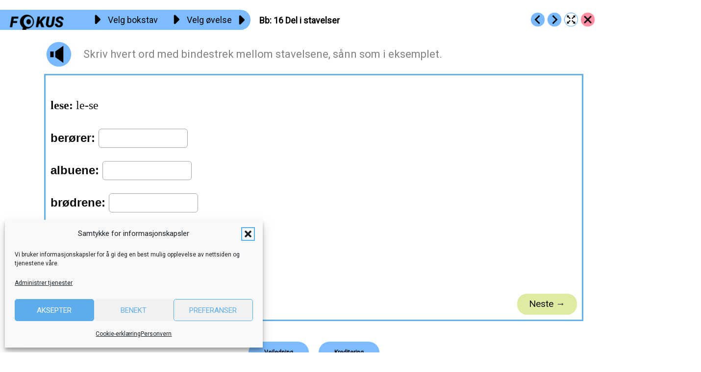

--- FILE ---
content_type: text/html; charset=UTF-8
request_url: https://fokus.no/lesekurs-a/bb/a16
body_size: 47591
content:
<!DOCTYPE html>
<html lang="nb-NO">
<head>
<meta charset="UTF-8">
<meta name="viewport" content="width=device-width, initial-scale=1">
	<link rel="profile" href="https://gmpg.org/xfn/11"> 
	<title>Bb: 16 Del i stavelser &#8211; Fokus</title>
<meta name='robots' content='max-image-preview:large' />
	<style>img:is([sizes="auto" i], [sizes^="auto," i]) { contain-intrinsic-size: 3000px 1500px }</style>
	<link rel='dns-prefetch' href='//fonts.googleapis.com' />
<link rel='dns-prefetch' href='//use.fontawesome.com' />
<link rel="alternate" type="application/rss+xml" title="Fokus &raquo; strøm" href="https://fokus.no/feed/" />
<link rel="alternate" type="application/rss+xml" title="Fokus &raquo; kommentarstrøm" href="https://fokus.no/comments/feed/" />
<script>
window._wpemojiSettings = {"baseUrl":"https:\/\/s.w.org\/images\/core\/emoji\/16.0.1\/72x72\/","ext":".png","svgUrl":"https:\/\/s.w.org\/images\/core\/emoji\/16.0.1\/svg\/","svgExt":".svg","source":{"concatemoji":"https:\/\/fokus.no\/wp-includes\/js\/wp-emoji-release.min.js?ver=6.8.3"}};
/*! This file is auto-generated */
!function(s,n){var o,i,e;function c(e){try{var t={supportTests:e,timestamp:(new Date).valueOf()};sessionStorage.setItem(o,JSON.stringify(t))}catch(e){}}function p(e,t,n){e.clearRect(0,0,e.canvas.width,e.canvas.height),e.fillText(t,0,0);var t=new Uint32Array(e.getImageData(0,0,e.canvas.width,e.canvas.height).data),a=(e.clearRect(0,0,e.canvas.width,e.canvas.height),e.fillText(n,0,0),new Uint32Array(e.getImageData(0,0,e.canvas.width,e.canvas.height).data));return t.every(function(e,t){return e===a[t]})}function u(e,t){e.clearRect(0,0,e.canvas.width,e.canvas.height),e.fillText(t,0,0);for(var n=e.getImageData(16,16,1,1),a=0;a<n.data.length;a++)if(0!==n.data[a])return!1;return!0}function f(e,t,n,a){switch(t){case"flag":return n(e,"\ud83c\udff3\ufe0f\u200d\u26a7\ufe0f","\ud83c\udff3\ufe0f\u200b\u26a7\ufe0f")?!1:!n(e,"\ud83c\udde8\ud83c\uddf6","\ud83c\udde8\u200b\ud83c\uddf6")&&!n(e,"\ud83c\udff4\udb40\udc67\udb40\udc62\udb40\udc65\udb40\udc6e\udb40\udc67\udb40\udc7f","\ud83c\udff4\u200b\udb40\udc67\u200b\udb40\udc62\u200b\udb40\udc65\u200b\udb40\udc6e\u200b\udb40\udc67\u200b\udb40\udc7f");case"emoji":return!a(e,"\ud83e\udedf")}return!1}function g(e,t,n,a){var r="undefined"!=typeof WorkerGlobalScope&&self instanceof WorkerGlobalScope?new OffscreenCanvas(300,150):s.createElement("canvas"),o=r.getContext("2d",{willReadFrequently:!0}),i=(o.textBaseline="top",o.font="600 32px Arial",{});return e.forEach(function(e){i[e]=t(o,e,n,a)}),i}function t(e){var t=s.createElement("script");t.src=e,t.defer=!0,s.head.appendChild(t)}"undefined"!=typeof Promise&&(o="wpEmojiSettingsSupports",i=["flag","emoji"],n.supports={everything:!0,everythingExceptFlag:!0},e=new Promise(function(e){s.addEventListener("DOMContentLoaded",e,{once:!0})}),new Promise(function(t){var n=function(){try{var e=JSON.parse(sessionStorage.getItem(o));if("object"==typeof e&&"number"==typeof e.timestamp&&(new Date).valueOf()<e.timestamp+604800&&"object"==typeof e.supportTests)return e.supportTests}catch(e){}return null}();if(!n){if("undefined"!=typeof Worker&&"undefined"!=typeof OffscreenCanvas&&"undefined"!=typeof URL&&URL.createObjectURL&&"undefined"!=typeof Blob)try{var e="postMessage("+g.toString()+"("+[JSON.stringify(i),f.toString(),p.toString(),u.toString()].join(",")+"));",a=new Blob([e],{type:"text/javascript"}),r=new Worker(URL.createObjectURL(a),{name:"wpTestEmojiSupports"});return void(r.onmessage=function(e){c(n=e.data),r.terminate(),t(n)})}catch(e){}c(n=g(i,f,p,u))}t(n)}).then(function(e){for(var t in e)n.supports[t]=e[t],n.supports.everything=n.supports.everything&&n.supports[t],"flag"!==t&&(n.supports.everythingExceptFlag=n.supports.everythingExceptFlag&&n.supports[t]);n.supports.everythingExceptFlag=n.supports.everythingExceptFlag&&!n.supports.flag,n.DOMReady=!1,n.readyCallback=function(){n.DOMReady=!0}}).then(function(){return e}).then(function(){var e;n.supports.everything||(n.readyCallback(),(e=n.source||{}).concatemoji?t(e.concatemoji):e.wpemoji&&e.twemoji&&(t(e.twemoji),t(e.wpemoji)))}))}((window,document),window._wpemojiSettings);
</script>
<style id='cf-frontend-style-inline-css'>
@font-face {
	font-family: 'Kigelia';
	font-weight: 100;
	font-display: auto;
	font-fallback: Times New Roman;
	src: url('https://fokus.no/wp-content/uploads/2021/06/32458749339-webfont.woff2') format('woff2'),
		url('https://fokus.no/wp-content/uploads/2021/06/32458749339-webfont.woff') format('woff');
}
@font-face {
	font-family: 'Kigelia';
	font-weight: 600;
	font-display: auto;
	font-fallback: Times New Roman;
	src: url('https://fokus.no/wp-content/uploads/2021/06/32458749339-webfont.woff2') format('woff2'),
		url('https://fokus.no/wp-content/uploads/2021/06/32458749339-webfont.woff') format('woff');
}
@font-face {
	font-family: 'Kigelia';
	font-weight: 700;
	font-display: auto;
	font-fallback: Times New Roman;
	src: url('https://fokus.no/wp-content/uploads/2021/06/32458749339-webfont.woff2') format('woff2'),
		url('https://fokus.no/wp-content/uploads/2021/06/32458749339-webfont.woff') format('woff');
}
@font-face {
	font-family: 'Fokus';
	font-weight: 400;
	font-display: auto;
	font-fallback: Roboto;
	src: url('https://fokus.no/wp-content/uploads/2022/10/Fokus-talesymboler.woff') format('woff'),
		url('https://fokus.no/wp-content/uploads/2022/10/Fokus-talesymboler.ttf') format('truetype'),
		url('https://fokus.no/wp-content/uploads/2022/10/Fokus-talesymboler.svg') format('svg');
}
</style>
<link rel='stylesheet' id='astra-bb-builder-css' href='https://fokus.no/wp-content/themes/astra/assets/css/minified/compatibility/page-builder/bb-plugin.min.css?ver=4.11.18' media='all' />
<link rel='stylesheet' id='astra-theme-css-css' href='https://fokus.no/wp-content/themes/astra/assets/css/minified/frontend.min.css?ver=4.11.18' media='all' />
<style id='astra-theme-css-inline-css'>
.ast-no-sidebar .entry-content .alignfull {margin-left: calc( -50vw + 50%);margin-right: calc( -50vw + 50%);max-width: 100vw;width: 100vw;}.ast-no-sidebar .entry-content .alignwide {margin-left: calc(-41vw + 50%);margin-right: calc(-41vw + 50%);max-width: unset;width: unset;}.ast-no-sidebar .entry-content .alignfull .alignfull,.ast-no-sidebar .entry-content .alignfull .alignwide,.ast-no-sidebar .entry-content .alignwide .alignfull,.ast-no-sidebar .entry-content .alignwide .alignwide,.ast-no-sidebar .entry-content .wp-block-column .alignfull,.ast-no-sidebar .entry-content .wp-block-column .alignwide{width: 100%;margin-left: auto;margin-right: auto;}.wp-block-gallery,.blocks-gallery-grid {margin: 0;}.wp-block-separator {max-width: 100px;}.wp-block-separator.is-style-wide,.wp-block-separator.is-style-dots {max-width: none;}.entry-content .has-2-columns .wp-block-column:first-child {padding-right: 10px;}.entry-content .has-2-columns .wp-block-column:last-child {padding-left: 10px;}@media (max-width: 782px) {.entry-content .wp-block-columns .wp-block-column {flex-basis: 100%;}.entry-content .has-2-columns .wp-block-column:first-child {padding-right: 0;}.entry-content .has-2-columns .wp-block-column:last-child {padding-left: 0;}}body .entry-content .wp-block-latest-posts {margin-left: 0;}body .entry-content .wp-block-latest-posts li {list-style: none;}.ast-no-sidebar .ast-container .entry-content .wp-block-latest-posts {margin-left: 0;}.ast-header-break-point .entry-content .alignwide {margin-left: auto;margin-right: auto;}.entry-content .blocks-gallery-item img {margin-bottom: auto;}.wp-block-pullquote {border-top: 4px solid #555d66;border-bottom: 4px solid #555d66;color: #40464d;}:root{--ast-post-nav-space:0;--ast-container-default-xlg-padding:6.67em;--ast-container-default-lg-padding:5.67em;--ast-container-default-slg-padding:4.34em;--ast-container-default-md-padding:3.34em;--ast-container-default-sm-padding:6.67em;--ast-container-default-xs-padding:2.4em;--ast-container-default-xxs-padding:1.4em;--ast-code-block-background:#EEEEEE;--ast-comment-inputs-background:#FAFAFA;--ast-normal-container-width:1100px;--ast-narrow-container-width:750px;--ast-blog-title-font-weight:normal;--ast-blog-meta-weight:inherit;--ast-global-color-primary:var(--ast-global-color-5);--ast-global-color-secondary:var(--ast-global-color-4);--ast-global-color-alternate-background:var(--ast-global-color-7);--ast-global-color-subtle-background:var(--ast-global-color-6);--ast-bg-style-guide:var( --ast-global-color-secondary,--ast-global-color-5 );--ast-shadow-style-guide:0px 0px 4px 0 #00000057;--ast-global-dark-bg-style:#fff;--ast-global-dark-lfs:#fbfbfb;--ast-widget-bg-color:#fafafa;--ast-wc-container-head-bg-color:#fbfbfb;--ast-title-layout-bg:#eeeeee;--ast-search-border-color:#e7e7e7;--ast-lifter-hover-bg:#e6e6e6;--ast-gallery-block-color:#000;--srfm-color-input-label:var(--ast-global-color-2);}html{font-size:100%;}a,.page-title{color:#00459e;}a:hover,a:focus{color:#0066eb;}body,button,input,select,textarea,.ast-button,.ast-custom-button{font-family:'Roboto',sans-serif;font-weight:400;font-size:16px;font-size:1rem;}blockquote{color:var(--ast-global-color-8);}p,.entry-content p{margin-bottom:1em;}h1,h2,h3,h4,h5,h6,.entry-content :where(h1,h2,h3,h4,h5,h6),.site-title,.site-title a{font-family:'Roboto',sans-serif;font-weight:400;line-height:1.2em;}.ast-site-identity .site-title a{color:var(--ast-global-color-2);}.site-title{font-size:20px;font-size:1.25rem;display:none;}header .custom-logo-link img{max-width:200px;width:200px;}.astra-logo-svg{width:200px;}.site-header .site-description{font-size:15px;font-size:0.9375rem;display:none;}.entry-title{font-size:40px;font-size:2.5rem;}.archive .ast-article-post .ast-article-inner,.blog .ast-article-post .ast-article-inner,.archive .ast-article-post .ast-article-inner:hover,.blog .ast-article-post .ast-article-inner:hover{overflow:hidden;}h1,.entry-content :where(h1){font-size:50px;font-size:3.125rem;font-family:'Roboto',sans-serif;line-height:1.4em;}h2,.entry-content :where(h2){font-size:28px;font-size:1.75rem;font-family:'Roboto',sans-serif;line-height:1.3em;}h3,.entry-content :where(h3){font-size:24px;font-size:1.5rem;font-family:'Roboto',sans-serif;line-height:1.3em;}h4,.entry-content :where(h4){font-size:20px;font-size:1.25rem;line-height:1.2em;font-family:'Roboto',sans-serif;}h5,.entry-content :where(h5){font-size:18px;font-size:1.125rem;line-height:1.2em;font-family:'Roboto',sans-serif;}h6,.entry-content :where(h6){font-size:14px;font-size:0.875rem;line-height:1.25em;font-family:'Roboto',sans-serif;}::selection{background-color:#2661a8;color:#ffffff;}body,h1,h2,h3,h4,h5,h6,.entry-title a,.entry-content :where(h1,h2,h3,h4,h5,h6){color:var(--ast-global-color-8);}.tagcloud a:hover,.tagcloud a:focus,.tagcloud a.current-item{color:#ffffff;border-color:#00459e;background-color:#00459e;}input:focus,input[type="text"]:focus,input[type="email"]:focus,input[type="url"]:focus,input[type="password"]:focus,input[type="reset"]:focus,input[type="search"]:focus,textarea:focus{border-color:#00459e;}input[type="radio"]:checked,input[type=reset],input[type="checkbox"]:checked,input[type="checkbox"]:hover:checked,input[type="checkbox"]:focus:checked,input[type=range]::-webkit-slider-thumb{border-color:#00459e;background-color:#00459e;box-shadow:none;}.site-footer a:hover + .post-count,.site-footer a:focus + .post-count{background:#00459e;border-color:#00459e;}.single .nav-links .nav-previous,.single .nav-links .nav-next{color:#00459e;}.entry-meta,.entry-meta *{line-height:1.45;color:#00459e;}.entry-meta a:not(.ast-button):hover,.entry-meta a:not(.ast-button):hover *,.entry-meta a:not(.ast-button):focus,.entry-meta a:not(.ast-button):focus *,.page-links > .page-link,.page-links .page-link:hover,.post-navigation a:hover{color:#0066eb;}#cat option,.secondary .calendar_wrap thead a,.secondary .calendar_wrap thead a:visited{color:#00459e;}.secondary .calendar_wrap #today,.ast-progress-val span{background:#00459e;}.secondary a:hover + .post-count,.secondary a:focus + .post-count{background:#00459e;border-color:#00459e;}.calendar_wrap #today > a{color:#ffffff;}.page-links .page-link,.single .post-navigation a{color:#00459e;}.ast-search-menu-icon .search-form button.search-submit{padding:0 4px;}.ast-search-menu-icon form.search-form{padding-right:0;}.ast-search-menu-icon.slide-search input.search-field{width:0;}.ast-header-search .ast-search-menu-icon.ast-dropdown-active .search-form,.ast-header-search .ast-search-menu-icon.ast-dropdown-active .search-field:focus{transition:all 0.2s;}.search-form input.search-field:focus{outline:none;}.ast-archive-title{color:#2b2f38;}.widget-title,.widget .wp-block-heading{font-size:22px;font-size:1.375rem;color:#2b2f38;}.ast-search-menu-icon.slide-search a:focus-visible:focus-visible,.astra-search-icon:focus-visible,#close:focus-visible,a:focus-visible,.ast-menu-toggle:focus-visible,.site .skip-link:focus-visible,.wp-block-loginout input:focus-visible,.wp-block-search.wp-block-search__button-inside .wp-block-search__inside-wrapper,.ast-header-navigation-arrow:focus-visible,.ast-orders-table__row .ast-orders-table__cell:focus-visible,a#ast-apply-coupon:focus-visible,#ast-apply-coupon:focus-visible,#close:focus-visible,.button.search-submit:focus-visible,#search_submit:focus,.normal-search:focus-visible,.ast-header-account-wrap:focus-visible,.astra-cart-drawer-close:focus,.ast-single-variation:focus,.ast-button:focus{outline-style:dotted;outline-color:inherit;outline-width:thin;}input:focus,input[type="text"]:focus,input[type="email"]:focus,input[type="url"]:focus,input[type="password"]:focus,input[type="reset"]:focus,input[type="search"]:focus,input[type="number"]:focus,textarea:focus,.wp-block-search__input:focus,[data-section="section-header-mobile-trigger"] .ast-button-wrap .ast-mobile-menu-trigger-minimal:focus,.ast-mobile-popup-drawer.active .menu-toggle-close:focus,#ast-scroll-top:focus,#coupon_code:focus,#ast-coupon-code:focus{border-style:dotted;border-color:inherit;border-width:thin;}input{outline:none;}.ast-logo-title-inline .site-logo-img{padding-right:1em;}.site-logo-img img{ transition:all 0.2s linear;}body .ast-oembed-container *{position:absolute;top:0;width:100%;height:100%;left:0;}body .wp-block-embed-pocket-casts .ast-oembed-container *{position:unset;}.ast-single-post-featured-section + article {margin-top: 2em;}.site-content .ast-single-post-featured-section img {width: 100%;overflow: hidden;object-fit: cover;}.ast-separate-container .site-content .ast-single-post-featured-section + article {margin-top: -80px;z-index: 9;position: relative;border-radius: 4px;}@media (min-width: 922px) {.ast-no-sidebar .site-content .ast-article-image-container--wide {margin-left: -120px;margin-right: -120px;max-width: unset;width: unset;}.ast-left-sidebar .site-content .ast-article-image-container--wide,.ast-right-sidebar .site-content .ast-article-image-container--wide {margin-left: -10px;margin-right: -10px;}.site-content .ast-article-image-container--full {margin-left: calc( -50vw + 50%);margin-right: calc( -50vw + 50%);max-width: 100vw;width: 100vw;}.ast-left-sidebar .site-content .ast-article-image-container--full,.ast-right-sidebar .site-content .ast-article-image-container--full {margin-left: -10px;margin-right: -10px;max-width: inherit;width: auto;}}.site > .ast-single-related-posts-container {margin-top: 0;}@media (min-width: 922px) {.ast-desktop .ast-container--narrow {max-width: var(--ast-narrow-container-width);margin: 0 auto;}}@media (max-width:921.9px){#ast-desktop-header{display:none;}}@media (min-width:922px){#ast-mobile-header{display:none;}}@media( max-width: 420px ) {.single .nav-links .nav-previous,.single .nav-links .nav-next {width: 100%;text-align: center;}}.wp-block-buttons.aligncenter{justify-content:center;}@media (max-width:782px){.entry-content .wp-block-columns .wp-block-column{margin-left:0px;}}.wp-block-image.aligncenter{margin-left:auto;margin-right:auto;}.wp-block-table.aligncenter{margin-left:auto;margin-right:auto;}.wp-block-buttons .wp-block-button.is-style-outline .wp-block-button__link.wp-element-button,.ast-outline-button,.wp-block-uagb-buttons-child .uagb-buttons-repeater.ast-outline-button{border-color:#5dadec;border-top-width:2px;border-right-width:2px;border-bottom-width:2px;border-left-width:2px;font-family:inherit;font-weight:600;font-size:12px;font-size:0.75rem;line-height:1em;border-top-left-radius:50px;border-top-right-radius:50px;border-bottom-right-radius:50px;border-bottom-left-radius:50px;}.wp-block-button.is-style-outline .wp-block-button__link:hover,.wp-block-buttons .wp-block-button.is-style-outline .wp-block-button__link:focus,.wp-block-buttons .wp-block-button.is-style-outline > .wp-block-button__link:not(.has-text-color):hover,.wp-block-buttons .wp-block-button.wp-block-button__link.is-style-outline:not(.has-text-color):hover,.ast-outline-button:hover,.ast-outline-button:focus,.wp-block-uagb-buttons-child .uagb-buttons-repeater.ast-outline-button:hover,.wp-block-uagb-buttons-child .uagb-buttons-repeater.ast-outline-button:focus{background-color:rgba(95,175,236,0.6);}.wp-block-button .wp-block-button__link.wp-element-button.is-style-outline:not(.has-background),.wp-block-button.is-style-outline>.wp-block-button__link.wp-element-button:not(.has-background),.ast-outline-button{background-color:#5dadec;}.entry-content[data-ast-blocks-layout] > figure{margin-bottom:1em;}@media (max-width:921px){.ast-left-sidebar #content > .ast-container{display:flex;flex-direction:column-reverse;width:100%;}.ast-separate-container .ast-article-post,.ast-separate-container .ast-article-single{padding:1.5em 2.14em;}.ast-author-box img.avatar{margin:20px 0 0 0;}}@media (min-width:922px){.ast-separate-container.ast-right-sidebar #primary,.ast-separate-container.ast-left-sidebar #primary{border:0;}.search-no-results.ast-separate-container #primary{margin-bottom:4em;}}.elementor-widget-button .elementor-button{border-style:solid;text-decoration:none;border-top-width:0;border-right-width:0;border-left-width:0;border-bottom-width:0;}.elementor-button.elementor-size-sm,.elementor-button.elementor-size-xs,.elementor-button.elementor-size-md,.elementor-button.elementor-size-lg,.elementor-button.elementor-size-xl,.elementor-button{border-top-left-radius:50px;border-top-right-radius:50px;border-bottom-right-radius:50px;border-bottom-left-radius:50px;padding-top:16px;padding-right:32px;padding-bottom:16px;padding-left:32px;}.elementor-widget-button .elementor-button{border-color:#5dadec;background-color:#5dadec;}.elementor-widget-button .elementor-button:hover,.elementor-widget-button .elementor-button:focus{color:#ffffff;background-color:rgba(95,175,236,0.6);border-color:rgba(95,175,236,0.6);}.wp-block-button .wp-block-button__link ,.elementor-widget-button .elementor-button,.elementor-widget-button .elementor-button:visited{color:#ffffff;}.elementor-widget-button .elementor-button{font-weight:600;font-size:12px;font-size:0.75rem;line-height:1em;text-transform:uppercase;letter-spacing:inheritpx;}body .elementor-button.elementor-size-sm,body .elementor-button.elementor-size-xs,body .elementor-button.elementor-size-md,body .elementor-button.elementor-size-lg,body .elementor-button.elementor-size-xl,body .elementor-button{font-size:12px;font-size:0.75rem;}.wp-block-button .wp-block-button__link:hover,.wp-block-button .wp-block-button__link:focus{color:#ffffff;background-color:rgba(95,175,236,0.6);border-color:rgba(95,175,236,0.6);}.wp-block-button .wp-block-button__link{border-top-width:0;border-right-width:0;border-left-width:0;border-bottom-width:0;border-color:#5dadec;background-color:#5dadec;color:#ffffff;font-family:inherit;font-weight:600;line-height:1em;text-transform:uppercase;letter-spacing:inheritpx;font-size:12px;font-size:0.75rem;border-top-left-radius:50px;border-top-right-radius:50px;border-bottom-right-radius:50px;border-bottom-left-radius:50px;padding-top:16px;padding-right:32px;padding-bottom:16px;padding-left:32px;}.menu-toggle,button,.ast-button,.ast-custom-button,.button,input#submit,input[type="button"],input[type="submit"],input[type="reset"]{border-style:solid;border-top-width:0;border-right-width:0;border-left-width:0;border-bottom-width:0;color:#ffffff;border-color:#5dadec;background-color:#5dadec;padding-top:16px;padding-right:32px;padding-bottom:16px;padding-left:32px;font-family:inherit;font-weight:600;font-size:12px;font-size:0.75rem;line-height:1em;text-transform:uppercase;letter-spacing:inheritpx;border-top-left-radius:50px;border-top-right-radius:50px;border-bottom-right-radius:50px;border-bottom-left-radius:50px;}button:focus,.menu-toggle:hover,button:hover,.ast-button:hover,.ast-custom-button:hover .button:hover,.ast-custom-button:hover ,input[type=reset]:hover,input[type=reset]:focus,input#submit:hover,input#submit:focus,input[type="button"]:hover,input[type="button"]:focus,input[type="submit"]:hover,input[type="submit"]:focus{color:#ffffff;background-color:rgba(95,175,236,0.6);border-color:rgba(95,175,236,0.6);}@media (max-width:921px){.ast-mobile-header-stack .main-header-bar .ast-search-menu-icon{display:inline-block;}.ast-header-break-point.ast-header-custom-item-outside .ast-mobile-header-stack .main-header-bar .ast-search-icon{margin:0;}.ast-comment-avatar-wrap img{max-width:2.5em;}.ast-comment-meta{padding:0 1.8888em 1.3333em;}.ast-separate-container .ast-comment-list li.depth-1{padding:1.5em 2.14em;}.ast-separate-container .comment-respond{padding:2em 2.14em;}}@media (min-width:544px){.ast-container{max-width:100%;}}@media (max-width:544px){.ast-separate-container .ast-article-post,.ast-separate-container .ast-article-single,.ast-separate-container .comments-title,.ast-separate-container .ast-archive-description{padding:1.5em 1em;}.ast-separate-container #content .ast-container{padding-left:0.54em;padding-right:0.54em;}.ast-separate-container .ast-comment-list .bypostauthor{padding:.5em;}.ast-search-menu-icon.ast-dropdown-active .search-field{width:170px;}} #ast-mobile-header .ast-site-header-cart-li a{pointer-events:none;}@media (min-width:545px){.ast-page-builder-template .comments-area,.single.ast-page-builder-template .entry-header,.single.ast-page-builder-template .post-navigation,.single.ast-page-builder-template .ast-single-related-posts-container{max-width:1140px;margin-left:auto;margin-right:auto;}}.ast-no-sidebar.ast-separate-container .entry-content .alignfull {margin-left: -6.67em;margin-right: -6.67em;width: auto;}@media (max-width: 1200px) {.ast-no-sidebar.ast-separate-container .entry-content .alignfull {margin-left: -2.4em;margin-right: -2.4em;}}@media (max-width: 768px) {.ast-no-sidebar.ast-separate-container .entry-content .alignfull {margin-left: -2.14em;margin-right: -2.14em;}}@media (max-width: 544px) {.ast-no-sidebar.ast-separate-container .entry-content .alignfull {margin-left: -1em;margin-right: -1em;}}.ast-no-sidebar.ast-separate-container .entry-content .alignwide {margin-left: -20px;margin-right: -20px;}.ast-no-sidebar.ast-separate-container .entry-content .wp-block-column .alignfull,.ast-no-sidebar.ast-separate-container .entry-content .wp-block-column .alignwide {margin-left: auto;margin-right: auto;width: 100%;}@media (max-width:921px){.site-title{display:block;}.site-header .site-description{display:none;}h1,.entry-content :where(h1){font-size:40px;}h2,.entry-content :where(h2){font-size:32px;}h3,.entry-content :where(h3){font-size:24px;}.astra-logo-svg{width:32px;}header .custom-logo-link img,.ast-header-break-point .site-logo-img .custom-mobile-logo-link img{max-width:32px;width:32px;}}@media (max-width:544px){.site-title{font-size:20px;font-size:1.25rem;display:block;}.site-header .site-description{display:none;}h1,.entry-content :where(h1){font-size:28px;}h2,.entry-content :where(h2){font-size:24px;}h3,.entry-content :where(h3){font-size:20px;}header .custom-logo-link img,.ast-header-break-point .site-branding img,.ast-header-break-point .custom-logo-link img{max-width:42px;width:42px;}.astra-logo-svg{width:42px;}.ast-header-break-point .site-logo-img .custom-mobile-logo-link img{max-width:42px;}}@media (max-width:921px){html{font-size:91.2%;}}@media (max-width:544px){html{font-size:91.2%;}}@media (min-width:922px){.ast-container{max-width:1140px;}}@font-face {font-family: "Astra";src: url(https://fokus.no/wp-content/themes/astra/assets/fonts/astra.woff) format("woff"),url(https://fokus.no/wp-content/themes/astra/assets/fonts/astra.ttf) format("truetype"),url(https://fokus.no/wp-content/themes/astra/assets/fonts/astra.svg#astra) format("svg");font-weight: normal;font-style: normal;font-display: fallback;}@media (min-width:922px){.single-post .site-content > .ast-container{max-width:1920px;}}@media (min-width:922px){.main-header-menu .sub-menu .menu-item.ast-left-align-sub-menu:hover > .sub-menu,.main-header-menu .sub-menu .menu-item.ast-left-align-sub-menu.focus > .sub-menu{margin-left:-0px;}}.site .comments-area{padding-bottom:3em;}.astra-icon-down_arrow::after {content: "\e900";font-family: Astra;}.astra-icon-close::after {content: "\e5cd";font-family: Astra;}.astra-icon-drag_handle::after {content: "\e25d";font-family: Astra;}.astra-icon-format_align_justify::after {content: "\e235";font-family: Astra;}.astra-icon-menu::after {content: "\e5d2";font-family: Astra;}.astra-icon-reorder::after {content: "\e8fe";font-family: Astra;}.astra-icon-search::after {content: "\e8b6";font-family: Astra;}.astra-icon-zoom_in::after {content: "\e56b";font-family: Astra;}.astra-icon-check-circle::after {content: "\e901";font-family: Astra;}.astra-icon-shopping-cart::after {content: "\f07a";font-family: Astra;}.astra-icon-shopping-bag::after {content: "\f290";font-family: Astra;}.astra-icon-shopping-basket::after {content: "\f291";font-family: Astra;}.astra-icon-circle-o::after {content: "\e903";font-family: Astra;}.astra-icon-certificate::after {content: "\e902";font-family: Astra;}blockquote {padding: 1.2em;}:root .has-ast-global-color-0-color{color:var(--ast-global-color-0);}:root .has-ast-global-color-0-background-color{background-color:var(--ast-global-color-0);}:root .wp-block-button .has-ast-global-color-0-color{color:var(--ast-global-color-0);}:root .wp-block-button .has-ast-global-color-0-background-color{background-color:var(--ast-global-color-0);}:root .has-ast-global-color-1-color{color:var(--ast-global-color-1);}:root .has-ast-global-color-1-background-color{background-color:var(--ast-global-color-1);}:root .wp-block-button .has-ast-global-color-1-color{color:var(--ast-global-color-1);}:root .wp-block-button .has-ast-global-color-1-background-color{background-color:var(--ast-global-color-1);}:root .has-ast-global-color-2-color{color:var(--ast-global-color-2);}:root .has-ast-global-color-2-background-color{background-color:var(--ast-global-color-2);}:root .wp-block-button .has-ast-global-color-2-color{color:var(--ast-global-color-2);}:root .wp-block-button .has-ast-global-color-2-background-color{background-color:var(--ast-global-color-2);}:root .has-ast-global-color-3-color{color:var(--ast-global-color-3);}:root .has-ast-global-color-3-background-color{background-color:var(--ast-global-color-3);}:root .wp-block-button .has-ast-global-color-3-color{color:var(--ast-global-color-3);}:root .wp-block-button .has-ast-global-color-3-background-color{background-color:var(--ast-global-color-3);}:root .has-ast-global-color-4-color{color:var(--ast-global-color-4);}:root .has-ast-global-color-4-background-color{background-color:var(--ast-global-color-4);}:root .wp-block-button .has-ast-global-color-4-color{color:var(--ast-global-color-4);}:root .wp-block-button .has-ast-global-color-4-background-color{background-color:var(--ast-global-color-4);}:root .has-ast-global-color-5-color{color:var(--ast-global-color-5);}:root .has-ast-global-color-5-background-color{background-color:var(--ast-global-color-5);}:root .wp-block-button .has-ast-global-color-5-color{color:var(--ast-global-color-5);}:root .wp-block-button .has-ast-global-color-5-background-color{background-color:var(--ast-global-color-5);}:root .has-ast-global-color-6-color{color:var(--ast-global-color-6);}:root .has-ast-global-color-6-background-color{background-color:var(--ast-global-color-6);}:root .wp-block-button .has-ast-global-color-6-color{color:var(--ast-global-color-6);}:root .wp-block-button .has-ast-global-color-6-background-color{background-color:var(--ast-global-color-6);}:root .has-ast-global-color-7-color{color:var(--ast-global-color-7);}:root .has-ast-global-color-7-background-color{background-color:var(--ast-global-color-7);}:root .wp-block-button .has-ast-global-color-7-color{color:var(--ast-global-color-7);}:root .wp-block-button .has-ast-global-color-7-background-color{background-color:var(--ast-global-color-7);}:root .has-ast-global-color-8-color{color:var(--ast-global-color-8);}:root .has-ast-global-color-8-background-color{background-color:var(--ast-global-color-8);}:root .wp-block-button .has-ast-global-color-8-color{color:var(--ast-global-color-8);}:root .wp-block-button .has-ast-global-color-8-background-color{background-color:var(--ast-global-color-8);}:root{--ast-global-color-0:#0170B9;--ast-global-color-1:#3a3a3a;--ast-global-color-2:#3a3a3a;--ast-global-color-3:#4B4F58;--ast-global-color-4:#F5F5F5;--ast-global-color-5:#FFFFFF;--ast-global-color-6:#E5E5E5;--ast-global-color-7:#424242;--ast-global-color-8:#000000;}:root {--ast-border-color : #dddddd;}.ast-breadcrumbs .trail-browse,.ast-breadcrumbs .trail-items,.ast-breadcrumbs .trail-items li{display:inline-block;margin:0;padding:0;border:none;background:inherit;text-indent:0;text-decoration:none;}.ast-breadcrumbs .trail-browse{font-size:inherit;font-style:inherit;font-weight:inherit;color:inherit;}.ast-breadcrumbs .trail-items{list-style:none;}.trail-items li::after{padding:0 0.3em;content:"\00bb";}.trail-items li:last-of-type::after{display:none;}.trail-items li::after{content:"\00bb";}.ast-default-menu-enable.ast-main-header-nav-open.ast-header-break-point .main-header-bar.ast-header-breadcrumb,.ast-main-header-nav-open .main-header-bar.ast-header-breadcrumb{padding-top:1em;padding-bottom:1em;}.ast-header-break-point .main-header-bar.ast-header-breadcrumb{border-bottom-width:1px;border-bottom-color:#eaeaea;border-bottom-style:solid;}.ast-breadcrumbs-wrapper{line-height:1.4;}.ast-breadcrumbs-wrapper .rank-math-breadcrumb p{margin-bottom:0px;}.ast-breadcrumbs-wrapper{display:block;width:100%;}h1,h2,h3,h4,h5,h6,.entry-content :where(h1,h2,h3,h4,h5,h6){color:#2b2f38;}.entry-title a{color:#2b2f38;}@media (max-width:921px){.ast-builder-grid-row-container.ast-builder-grid-row-tablet-3-firstrow .ast-builder-grid-row > *:first-child,.ast-builder-grid-row-container.ast-builder-grid-row-tablet-3-lastrow .ast-builder-grid-row > *:last-child{grid-column:1 / -1;}}@media (max-width:544px){.ast-builder-grid-row-container.ast-builder-grid-row-mobile-3-firstrow .ast-builder-grid-row > *:first-child,.ast-builder-grid-row-container.ast-builder-grid-row-mobile-3-lastrow .ast-builder-grid-row > *:last-child{grid-column:1 / -1;}}.ast-builder-layout-element[data-section="title_tagline"]{display:flex;}@media (max-width:921px){.ast-header-break-point .ast-builder-layout-element[data-section="title_tagline"]{display:flex;}}@media (max-width:544px){.ast-header-break-point .ast-builder-layout-element[data-section="title_tagline"]{display:flex;}}.ast-builder-menu-1{font-family:inherit;font-weight:inherit;}.ast-builder-menu-1 .sub-menu,.ast-builder-menu-1 .inline-on-mobile .sub-menu{border-top-width:2px;border-bottom-width:0px;border-right-width:0px;border-left-width:0px;border-color:#ffffff;border-style:solid;}.ast-builder-menu-1 .sub-menu .sub-menu{top:-2px;}.ast-builder-menu-1 .main-header-menu > .menu-item > .sub-menu,.ast-builder-menu-1 .main-header-menu > .menu-item > .astra-full-megamenu-wrapper{margin-top:0px;}.ast-desktop .ast-builder-menu-1 .main-header-menu > .menu-item > .sub-menu:before,.ast-desktop .ast-builder-menu-1 .main-header-menu > .menu-item > .astra-full-megamenu-wrapper:before{height:calc( 0px + 2px + 5px );}.ast-builder-menu-1 .main-header-menu,.ast-builder-menu-1 .main-header-menu .sub-menu{background-image:none;}.ast-desktop .ast-builder-menu-1 .menu-item .sub-menu .menu-link,.ast-header-break-point .main-navigation ul .menu-item .menu-link{border-bottom-width:1px;border-color:#ffffff;border-style:solid;}.ast-desktop .ast-builder-menu-1 .menu-item .sub-menu:last-child > .menu-item > .menu-link,.ast-header-break-point .main-navigation ul .menu-item .menu-link{border-bottom-width:1px;}.ast-desktop .ast-builder-menu-1 .menu-item:last-child > .menu-item > .menu-link{border-bottom-width:0;}@media (max-width:921px){.ast-header-break-point .ast-builder-menu-1 .menu-item.menu-item-has-children > .ast-menu-toggle{top:0;}.ast-builder-menu-1 .inline-on-mobile .menu-item.menu-item-has-children > .ast-menu-toggle{right:-15px;}.ast-builder-menu-1 .menu-item-has-children > .menu-link:after{content:unset;}.ast-builder-menu-1 .main-header-menu > .menu-item > .sub-menu,.ast-builder-menu-1 .main-header-menu > .menu-item > .astra-full-megamenu-wrapper{margin-top:0;}}@media (max-width:544px){.ast-header-break-point .ast-builder-menu-1 .menu-item.menu-item-has-children > .ast-menu-toggle{top:0;}.ast-builder-menu-1 .main-header-menu > .menu-item > .sub-menu,.ast-builder-menu-1 .main-header-menu > .menu-item > .astra-full-megamenu-wrapper{margin-top:0;}}.ast-builder-menu-1{display:flex;}@media (max-width:921px){.ast-header-break-point .ast-builder-menu-1{display:flex;}}@media (max-width:544px){.ast-header-break-point .ast-builder-menu-1{display:flex;}}.site-footer{background-color:#ffffff;background-image:none;}.fl-row-content-wrap [CLASS*="ast-width-"] {width:100%;}body.fl-theme-builder-header.fl-theme-builder-part.fl-theme-builder-part-part #page{display:block;}.ast-header-break-point .main-header-bar{border-bottom-width:1px;}@media (min-width:922px){.main-header-bar{border-bottom-width:1px;}}.main-header-menu .menu-item, #astra-footer-menu .menu-item, .main-header-bar .ast-masthead-custom-menu-items{-js-display:flex;display:flex;-webkit-box-pack:center;-webkit-justify-content:center;-moz-box-pack:center;-ms-flex-pack:center;justify-content:center;-webkit-box-orient:vertical;-webkit-box-direction:normal;-webkit-flex-direction:column;-moz-box-orient:vertical;-moz-box-direction:normal;-ms-flex-direction:column;flex-direction:column;}.main-header-menu > .menu-item > .menu-link, #astra-footer-menu > .menu-item > .menu-link{height:100%;-webkit-box-align:center;-webkit-align-items:center;-moz-box-align:center;-ms-flex-align:center;align-items:center;-js-display:flex;display:flex;}.header-main-layout-1 .ast-flex.main-header-container, .header-main-layout-3 .ast-flex.main-header-container{-webkit-align-content:center;-ms-flex-line-pack:center;align-content:center;-webkit-box-align:center;-webkit-align-items:center;-moz-box-align:center;-ms-flex-align:center;align-items:center;}.main-header-menu .sub-menu .menu-item.menu-item-has-children > .menu-link:after{position:absolute;right:1em;top:50%;transform:translate(0,-50%) rotate(270deg);}.ast-header-break-point .main-header-bar .main-header-bar-navigation .page_item_has_children > .ast-menu-toggle::before, .ast-header-break-point .main-header-bar .main-header-bar-navigation .menu-item-has-children > .ast-menu-toggle::before, .ast-mobile-popup-drawer .main-header-bar-navigation .menu-item-has-children>.ast-menu-toggle::before, .ast-header-break-point .ast-mobile-header-wrap .main-header-bar-navigation .menu-item-has-children > .ast-menu-toggle::before{font-weight:bold;content:"\e900";font-family:Astra;text-decoration:inherit;display:inline-block;}.ast-header-break-point .main-navigation ul.sub-menu .menu-item .menu-link:before{content:"\e900";font-family:Astra;font-size:.65em;text-decoration:inherit;display:inline-block;transform:translate(0, -2px) rotateZ(270deg);margin-right:5px;}.widget_search .search-form:after{font-family:Astra;font-size:1.2em;font-weight:normal;content:"\e8b6";position:absolute;top:50%;right:15px;transform:translate(0, -50%);}.astra-search-icon::before{content:"\e8b6";font-family:Astra;font-style:normal;font-weight:normal;text-decoration:inherit;text-align:center;-webkit-font-smoothing:antialiased;-moz-osx-font-smoothing:grayscale;z-index:3;}.main-header-bar .main-header-bar-navigation .page_item_has_children > a:after, .main-header-bar .main-header-bar-navigation .menu-item-has-children > a:after, .menu-item-has-children .ast-header-navigation-arrow:after{content:"\e900";display:inline-block;font-family:Astra;font-size:.6rem;font-weight:bold;text-rendering:auto;-webkit-font-smoothing:antialiased;-moz-osx-font-smoothing:grayscale;margin-left:10px;line-height:normal;}.menu-item-has-children .sub-menu .ast-header-navigation-arrow:after{margin-left:0;}.ast-mobile-popup-drawer .main-header-bar-navigation .ast-submenu-expanded>.ast-menu-toggle::before{transform:rotateX(180deg);}.ast-header-break-point .main-header-bar-navigation .menu-item-has-children > .menu-link:after{display:none;}@media (min-width:922px){.ast-builder-menu .main-navigation > ul > li:last-child a{margin-right:0;}}.ast-separate-container .ast-article-inner{background-color:transparent;background-image:none;}.ast-separate-container .ast-article-post{background-color:var(--ast-global-color-5);background-image:none;}@media (max-width:921px){.ast-separate-container .ast-article-post{background-color:var(--ast-global-color-5);background-image:none;}}@media (max-width:544px){.ast-separate-container .ast-article-post{background-color:var(--ast-global-color-5);background-image:none;}}.ast-separate-container .ast-article-single:not(.ast-related-post), .ast-separate-container .error-404, .ast-separate-container .no-results, .single.ast-separate-container  .ast-author-meta, .ast-separate-container .related-posts-title-wrapper, .ast-separate-container .comments-count-wrapper, .ast-box-layout.ast-plain-container .site-content, .ast-padded-layout.ast-plain-container .site-content, .ast-separate-container .ast-archive-description, .ast-separate-container .comments-area .comment-respond, .ast-separate-container .comments-area .ast-comment-list li, .ast-separate-container .comments-area .comments-title{background-color:var(--ast-global-color-5);background-image:none;}@media (max-width:921px){.ast-separate-container .ast-article-single:not(.ast-related-post), .ast-separate-container .error-404, .ast-separate-container .no-results, .single.ast-separate-container  .ast-author-meta, .ast-separate-container .related-posts-title-wrapper, .ast-separate-container .comments-count-wrapper, .ast-box-layout.ast-plain-container .site-content, .ast-padded-layout.ast-plain-container .site-content, .ast-separate-container .ast-archive-description{background-color:var(--ast-global-color-5);background-image:none;}}@media (max-width:544px){.ast-separate-container .ast-article-single:not(.ast-related-post), .ast-separate-container .error-404, .ast-separate-container .no-results, .single.ast-separate-container  .ast-author-meta, .ast-separate-container .related-posts-title-wrapper, .ast-separate-container .comments-count-wrapper, .ast-box-layout.ast-plain-container .site-content, .ast-padded-layout.ast-plain-container .site-content, .ast-separate-container .ast-archive-description{background-color:var(--ast-global-color-5);background-image:none;}}.ast-separate-container.ast-two-container #secondary .widget{background-color:var(--ast-global-color-5);background-image:none;}@media (max-width:921px){.ast-separate-container.ast-two-container #secondary .widget{background-color:var(--ast-global-color-5);background-image:none;}}@media (max-width:544px){.ast-separate-container.ast-two-container #secondary .widget{background-color:var(--ast-global-color-5);background-image:none;}}.ast-mobile-header-content > *,.ast-desktop-header-content > * {padding: 10px 0;height: auto;}.ast-mobile-header-content > *:first-child,.ast-desktop-header-content > *:first-child {padding-top: 10px;}.ast-mobile-header-content > .ast-builder-menu,.ast-desktop-header-content > .ast-builder-menu {padding-top: 0;}.ast-mobile-header-content > *:last-child,.ast-desktop-header-content > *:last-child {padding-bottom: 0;}.ast-mobile-header-content .ast-search-menu-icon.ast-inline-search label,.ast-desktop-header-content .ast-search-menu-icon.ast-inline-search label {width: 100%;}.ast-desktop-header-content .main-header-bar-navigation .ast-submenu-expanded > .ast-menu-toggle::before {transform: rotateX(180deg);}#ast-desktop-header .ast-desktop-header-content,.ast-mobile-header-content .ast-search-icon,.ast-desktop-header-content .ast-search-icon,.ast-mobile-header-wrap .ast-mobile-header-content,.ast-main-header-nav-open.ast-popup-nav-open .ast-mobile-header-wrap .ast-mobile-header-content,.ast-main-header-nav-open.ast-popup-nav-open .ast-desktop-header-content {display: none;}.ast-main-header-nav-open.ast-header-break-point #ast-desktop-header .ast-desktop-header-content,.ast-main-header-nav-open.ast-header-break-point .ast-mobile-header-wrap .ast-mobile-header-content {display: block;}.ast-desktop .ast-desktop-header-content .astra-menu-animation-slide-up > .menu-item > .sub-menu,.ast-desktop .ast-desktop-header-content .astra-menu-animation-slide-up > .menu-item .menu-item > .sub-menu,.ast-desktop .ast-desktop-header-content .astra-menu-animation-slide-down > .menu-item > .sub-menu,.ast-desktop .ast-desktop-header-content .astra-menu-animation-slide-down > .menu-item .menu-item > .sub-menu,.ast-desktop .ast-desktop-header-content .astra-menu-animation-fade > .menu-item > .sub-menu,.ast-desktop .ast-desktop-header-content .astra-menu-animation-fade > .menu-item .menu-item > .sub-menu {opacity: 1;visibility: visible;}.ast-hfb-header.ast-default-menu-enable.ast-header-break-point .ast-mobile-header-wrap .ast-mobile-header-content .main-header-bar-navigation {width: unset;margin: unset;}.ast-mobile-header-content.content-align-flex-end .main-header-bar-navigation .menu-item-has-children > .ast-menu-toggle,.ast-desktop-header-content.content-align-flex-end .main-header-bar-navigation .menu-item-has-children > .ast-menu-toggle {left: calc( 20px - 0.907em);right: auto;}.ast-mobile-header-content .ast-search-menu-icon,.ast-mobile-header-content .ast-search-menu-icon.slide-search,.ast-desktop-header-content .ast-search-menu-icon,.ast-desktop-header-content .ast-search-menu-icon.slide-search {width: 100%;position: relative;display: block;right: auto;transform: none;}.ast-mobile-header-content .ast-search-menu-icon.slide-search .search-form,.ast-mobile-header-content .ast-search-menu-icon .search-form,.ast-desktop-header-content .ast-search-menu-icon.slide-search .search-form,.ast-desktop-header-content .ast-search-menu-icon .search-form {right: 0;visibility: visible;opacity: 1;position: relative;top: auto;transform: none;padding: 0;display: block;overflow: hidden;}.ast-mobile-header-content .ast-search-menu-icon.ast-inline-search .search-field,.ast-mobile-header-content .ast-search-menu-icon .search-field,.ast-desktop-header-content .ast-search-menu-icon.ast-inline-search .search-field,.ast-desktop-header-content .ast-search-menu-icon .search-field {width: 100%;padding-right: 5.5em;}.ast-mobile-header-content .ast-search-menu-icon .search-submit,.ast-desktop-header-content .ast-search-menu-icon .search-submit {display: block;position: absolute;height: 100%;top: 0;right: 0;padding: 0 1em;border-radius: 0;}.ast-hfb-header.ast-default-menu-enable.ast-header-break-point .ast-mobile-header-wrap .ast-mobile-header-content .main-header-bar-navigation ul .sub-menu .menu-link {padding-left: 30px;}.ast-hfb-header.ast-default-menu-enable.ast-header-break-point .ast-mobile-header-wrap .ast-mobile-header-content .main-header-bar-navigation .sub-menu .menu-item .menu-item .menu-link {padding-left: 40px;}.ast-mobile-popup-drawer.active .ast-mobile-popup-inner{background-color:#ffffff;;}.ast-mobile-header-wrap .ast-mobile-header-content, .ast-desktop-header-content{background-color:#ffffff;;}.ast-mobile-popup-content > *, .ast-mobile-header-content > *, .ast-desktop-popup-content > *, .ast-desktop-header-content > *{padding-top:0px;padding-bottom:0px;}.content-align-flex-start .ast-builder-layout-element{justify-content:flex-start;}.content-align-flex-start .main-header-menu{text-align:left;}.ast-mobile-popup-drawer.active .menu-toggle-close{color:#3a3a3a;}.ast-mobile-header-wrap .ast-primary-header-bar,.ast-primary-header-bar .site-primary-header-wrap{min-height:70px;}.ast-desktop .ast-primary-header-bar .main-header-menu > .menu-item{line-height:70px;}.site-header-focus-item + .ast-breadcrumbs-wrapper{max-width:1140px;margin-left:auto;margin-right:auto;padding-left:20px;padding-right:20px;}.ast-header-break-point #masthead .ast-mobile-header-wrap .ast-primary-header-bar,.ast-header-break-point #masthead .ast-mobile-header-wrap .ast-below-header-bar,.ast-header-break-point #masthead .ast-mobile-header-wrap .ast-above-header-bar{padding-left:20px;padding-right:20px;}.ast-header-break-point .ast-primary-header-bar{border-bottom-width:1px;border-bottom-style:solid;}@media (min-width:922px){.ast-primary-header-bar{border-bottom-width:1px;border-bottom-style:solid;}}.ast-primary-header-bar{background-color:#ffffff;background-image:none;}.ast-primary-header-bar{display:block;}@media (max-width:921px){.ast-header-break-point .ast-primary-header-bar{display:grid;}}@media (max-width:544px){.ast-header-break-point .ast-primary-header-bar{display:grid;}}[data-section="section-header-mobile-trigger"] .ast-button-wrap .ast-mobile-menu-trigger-outline{background:transparent;color:#2a2a2a;border-top-width:1px;border-bottom-width:1px;border-right-width:1px;border-left-width:1px;border-style:solid;border-color:#2a2a2a;border-top-left-radius:2px;border-top-right-radius:2px;border-bottom-right-radius:2px;border-bottom-left-radius:2px;}[data-section="section-header-mobile-trigger"] .ast-button-wrap .mobile-menu-toggle-icon .ast-mobile-svg{width:20px;height:20px;fill:#2a2a2a;}[data-section="section-header-mobile-trigger"] .ast-button-wrap .mobile-menu-wrap .mobile-menu{color:#2a2a2a;}
</style>
<link rel='stylesheet' id='astra-learndash-css' href='https://fokus.no/wp-content/themes/astra/assets/css/minified/compatibility/learndash.min.css?ver=4.11.18' media='all' />
<link rel='stylesheet' id='astra-google-fonts-css' href='https://fonts.googleapis.com/css?family=Roboto%3A400%2C&#038;display=fallback&#038;ver=4.11.18' media='all' />
<link rel='stylesheet' id='astra-menu-animation-css' href='https://fokus.no/wp-content/themes/astra/assets/css/minified/menu-animation.min.css?ver=4.11.18' media='all' />
<style id='wp-emoji-styles-inline-css'>

	img.wp-smiley, img.emoji {
		display: inline !important;
		border: none !important;
		box-shadow: none !important;
		height: 1em !important;
		width: 1em !important;
		margin: 0 0.07em !important;
		vertical-align: -0.1em !important;
		background: none !important;
		padding: 0 !important;
	}
</style>
<link rel='stylesheet' id='wp-block-library-css' href='https://fokus.no/wp-includes/css/dist/block-library/style.min.css?ver=6.8.3' media='all' />
<link rel='stylesheet' id='magnific-popup-css' href='https://fokus.no/wp-content/plugins/gutentor/assets/library/magnific-popup/magnific-popup.min.css?ver=1.8.0' media='all' />
<link rel='stylesheet' id='slick-css' href='https://fokus.no/wp-content/plugins/gutentor/assets/library/slick/slick.min.css?ver=1.8.1' media='all' />
<style id='filebird-block-filebird-gallery-style-inline-css'>
ul.filebird-block-filebird-gallery{margin:auto!important;padding:0!important;width:100%}ul.filebird-block-filebird-gallery.layout-grid{display:grid;grid-gap:20px;align-items:stretch;grid-template-columns:repeat(var(--columns),1fr);justify-items:stretch}ul.filebird-block-filebird-gallery.layout-grid li img{border:1px solid #ccc;box-shadow:2px 2px 6px 0 rgba(0,0,0,.3);height:100%;max-width:100%;-o-object-fit:cover;object-fit:cover;width:100%}ul.filebird-block-filebird-gallery.layout-masonry{-moz-column-count:var(--columns);-moz-column-gap:var(--space);column-gap:var(--space);-moz-column-width:var(--min-width);columns:var(--min-width) var(--columns);display:block;overflow:auto}ul.filebird-block-filebird-gallery.layout-masonry li{margin-bottom:var(--space)}ul.filebird-block-filebird-gallery li{list-style:none}ul.filebird-block-filebird-gallery li figure{height:100%;margin:0;padding:0;position:relative;width:100%}ul.filebird-block-filebird-gallery li figure figcaption{background:linear-gradient(0deg,rgba(0,0,0,.7),rgba(0,0,0,.3) 70%,transparent);bottom:0;box-sizing:border-box;color:#fff;font-size:.8em;margin:0;max-height:100%;overflow:auto;padding:3em .77em .7em;position:absolute;text-align:center;width:100%;z-index:2}ul.filebird-block-filebird-gallery li figure figcaption a{color:inherit}.fb-block-hover-animation-zoomIn figure{overflow:hidden}.fb-block-hover-animation-zoomIn figure img{transform:scale(1);transition:.3s ease-in-out}.fb-block-hover-animation-zoomIn figure:hover img{transform:scale(1.3)}.fb-block-hover-animation-shine figure{overflow:hidden;position:relative}.fb-block-hover-animation-shine figure:before{background:linear-gradient(90deg,hsla(0,0%,100%,0) 0,hsla(0,0%,100%,.3));content:"";display:block;height:100%;left:-75%;position:absolute;top:0;transform:skewX(-25deg);width:50%;z-index:2}.fb-block-hover-animation-shine figure:hover:before{animation:shine .75s}@keyframes shine{to{left:125%}}.fb-block-hover-animation-opacity figure{overflow:hidden}.fb-block-hover-animation-opacity figure img{opacity:1;transition:.3s ease-in-out}.fb-block-hover-animation-opacity figure:hover img{opacity:.5}.fb-block-hover-animation-grayscale figure img{filter:grayscale(100%);transition:.3s ease-in-out}.fb-block-hover-animation-grayscale figure:hover img{filter:grayscale(0)}

</style>
<link rel='stylesheet' id='editorskit-frontend-css' href='https://fokus.no/wp-content/plugins/block-options/build/style.build.css?ver=new' media='all' />
<link rel='stylesheet' id='awsm-ead-public-css' href='https://fokus.no/wp-content/plugins/embed-any-document/css/embed-public.min.css?ver=2.7.12' media='all' />
<link rel='stylesheet' id='fontawesome-css' href='https://fokus.no/wp-content/plugins/gutentor/assets/library/fontawesome/css/all.min.css?ver=5.12.0' media='all' />
<link rel='stylesheet' id='wpness-grid-css' href='https://fokus.no/wp-content/plugins/gutentor/assets/library/wpness-grid/wpness-grid.css?ver=1.0.0' media='all' />
<link rel='stylesheet' id='animate-css' href='https://fokus.no/wp-content/plugins/gutentor/assets/library/animatecss/animate.min.css?ver=3.7.2' media='all' />
<link rel='stylesheet' id='wp-components-css' href='https://fokus.no/wp-includes/css/dist/components/style.min.css?ver=6.8.3' media='all' />
<link rel='stylesheet' id='wp-preferences-css' href='https://fokus.no/wp-includes/css/dist/preferences/style.min.css?ver=6.8.3' media='all' />
<link rel='stylesheet' id='wp-block-editor-css' href='https://fokus.no/wp-includes/css/dist/block-editor/style.min.css?ver=6.8.3' media='all' />
<link rel='stylesheet' id='wp-reusable-blocks-css' href='https://fokus.no/wp-includes/css/dist/reusable-blocks/style.min.css?ver=6.8.3' media='all' />
<link rel='stylesheet' id='wp-patterns-css' href='https://fokus.no/wp-includes/css/dist/patterns/style.min.css?ver=6.8.3' media='all' />
<link rel='stylesheet' id='wp-editor-css' href='https://fokus.no/wp-includes/css/dist/editor/style.min.css?ver=6.8.3' media='all' />
<link rel='stylesheet' id='gutentor-css' href='https://fokus.no/wp-content/plugins/gutentor/dist/blocks.style.build.css?ver=3.5.4' media='all' />
<style id='font-awesome-svg-styles-default-inline-css'>
.svg-inline--fa {
  display: inline-block;
  height: 1em;
  overflow: visible;
  vertical-align: -.125em;
}
</style>
<link rel='stylesheet' id='font-awesome-svg-styles-css' href='https://fokus.no/wp-content/uploads/font-awesome/v6.4.0/css/svg-with-js.css' media='all' />
<style id='font-awesome-svg-styles-inline-css'>
   .wp-block-font-awesome-icon svg::before,
   .wp-rich-text-font-awesome-icon svg::before {content: unset;}
</style>
<style id='global-styles-inline-css'>
:root{--wp--preset--aspect-ratio--square: 1;--wp--preset--aspect-ratio--4-3: 4/3;--wp--preset--aspect-ratio--3-4: 3/4;--wp--preset--aspect-ratio--3-2: 3/2;--wp--preset--aspect-ratio--2-3: 2/3;--wp--preset--aspect-ratio--16-9: 16/9;--wp--preset--aspect-ratio--9-16: 9/16;--wp--preset--color--black: #000000;--wp--preset--color--cyan-bluish-gray: #abb8c3;--wp--preset--color--white: #ffffff;--wp--preset--color--pale-pink: #f78da7;--wp--preset--color--vivid-red: #cf2e2e;--wp--preset--color--luminous-vivid-orange: #ff6900;--wp--preset--color--luminous-vivid-amber: #fcb900;--wp--preset--color--light-green-cyan: #7bdcb5;--wp--preset--color--vivid-green-cyan: #00d084;--wp--preset--color--pale-cyan-blue: #8ed1fc;--wp--preset--color--vivid-cyan-blue: #0693e3;--wp--preset--color--vivid-purple: #9b51e0;--wp--preset--color--ast-global-color-0: var(--ast-global-color-0);--wp--preset--color--ast-global-color-1: var(--ast-global-color-1);--wp--preset--color--ast-global-color-2: var(--ast-global-color-2);--wp--preset--color--ast-global-color-3: var(--ast-global-color-3);--wp--preset--color--ast-global-color-4: var(--ast-global-color-4);--wp--preset--color--ast-global-color-5: var(--ast-global-color-5);--wp--preset--color--ast-global-color-6: var(--ast-global-color-6);--wp--preset--color--ast-global-color-7: var(--ast-global-color-7);--wp--preset--color--ast-global-color-8: var(--ast-global-color-8);--wp--preset--gradient--vivid-cyan-blue-to-vivid-purple: linear-gradient(135deg,rgba(6,147,227,1) 0%,rgb(155,81,224) 100%);--wp--preset--gradient--light-green-cyan-to-vivid-green-cyan: linear-gradient(135deg,rgb(122,220,180) 0%,rgb(0,208,130) 100%);--wp--preset--gradient--luminous-vivid-amber-to-luminous-vivid-orange: linear-gradient(135deg,rgba(252,185,0,1) 0%,rgba(255,105,0,1) 100%);--wp--preset--gradient--luminous-vivid-orange-to-vivid-red: linear-gradient(135deg,rgba(255,105,0,1) 0%,rgb(207,46,46) 100%);--wp--preset--gradient--very-light-gray-to-cyan-bluish-gray: linear-gradient(135deg,rgb(238,238,238) 0%,rgb(169,184,195) 100%);--wp--preset--gradient--cool-to-warm-spectrum: linear-gradient(135deg,rgb(74,234,220) 0%,rgb(151,120,209) 20%,rgb(207,42,186) 40%,rgb(238,44,130) 60%,rgb(251,105,98) 80%,rgb(254,248,76) 100%);--wp--preset--gradient--blush-light-purple: linear-gradient(135deg,rgb(255,206,236) 0%,rgb(152,150,240) 100%);--wp--preset--gradient--blush-bordeaux: linear-gradient(135deg,rgb(254,205,165) 0%,rgb(254,45,45) 50%,rgb(107,0,62) 100%);--wp--preset--gradient--luminous-dusk: linear-gradient(135deg,rgb(255,203,112) 0%,rgb(199,81,192) 50%,rgb(65,88,208) 100%);--wp--preset--gradient--pale-ocean: linear-gradient(135deg,rgb(255,245,203) 0%,rgb(182,227,212) 50%,rgb(51,167,181) 100%);--wp--preset--gradient--electric-grass: linear-gradient(135deg,rgb(202,248,128) 0%,rgb(113,206,126) 100%);--wp--preset--gradient--midnight: linear-gradient(135deg,rgb(2,3,129) 0%,rgb(40,116,252) 100%);--wp--preset--font-size--small: 13px;--wp--preset--font-size--medium: 20px;--wp--preset--font-size--large: 36px;--wp--preset--font-size--x-large: 42px;--wp--preset--spacing--20: 0.44rem;--wp--preset--spacing--30: 0.67rem;--wp--preset--spacing--40: 1rem;--wp--preset--spacing--50: 1.5rem;--wp--preset--spacing--60: 2.25rem;--wp--preset--spacing--70: 3.38rem;--wp--preset--spacing--80: 5.06rem;--wp--preset--shadow--natural: 6px 6px 9px rgba(0, 0, 0, 0.2);--wp--preset--shadow--deep: 12px 12px 50px rgba(0, 0, 0, 0.4);--wp--preset--shadow--sharp: 6px 6px 0px rgba(0, 0, 0, 0.2);--wp--preset--shadow--outlined: 6px 6px 0px -3px rgba(255, 255, 255, 1), 6px 6px rgba(0, 0, 0, 1);--wp--preset--shadow--crisp: 6px 6px 0px rgba(0, 0, 0, 1);}:root { --wp--style--global--content-size: var(--wp--custom--ast-content-width-size);--wp--style--global--wide-size: var(--wp--custom--ast-wide-width-size); }:where(body) { margin: 0; }.wp-site-blocks > .alignleft { float: left; margin-right: 2em; }.wp-site-blocks > .alignright { float: right; margin-left: 2em; }.wp-site-blocks > .aligncenter { justify-content: center; margin-left: auto; margin-right: auto; }:where(.wp-site-blocks) > * { margin-block-start: 24px; margin-block-end: 0; }:where(.wp-site-blocks) > :first-child { margin-block-start: 0; }:where(.wp-site-blocks) > :last-child { margin-block-end: 0; }:root { --wp--style--block-gap: 24px; }:root :where(.is-layout-flow) > :first-child{margin-block-start: 0;}:root :where(.is-layout-flow) > :last-child{margin-block-end: 0;}:root :where(.is-layout-flow) > *{margin-block-start: 24px;margin-block-end: 0;}:root :where(.is-layout-constrained) > :first-child{margin-block-start: 0;}:root :where(.is-layout-constrained) > :last-child{margin-block-end: 0;}:root :where(.is-layout-constrained) > *{margin-block-start: 24px;margin-block-end: 0;}:root :where(.is-layout-flex){gap: 24px;}:root :where(.is-layout-grid){gap: 24px;}.is-layout-flow > .alignleft{float: left;margin-inline-start: 0;margin-inline-end: 2em;}.is-layout-flow > .alignright{float: right;margin-inline-start: 2em;margin-inline-end: 0;}.is-layout-flow > .aligncenter{margin-left: auto !important;margin-right: auto !important;}.is-layout-constrained > .alignleft{float: left;margin-inline-start: 0;margin-inline-end: 2em;}.is-layout-constrained > .alignright{float: right;margin-inline-start: 2em;margin-inline-end: 0;}.is-layout-constrained > .aligncenter{margin-left: auto !important;margin-right: auto !important;}.is-layout-constrained > :where(:not(.alignleft):not(.alignright):not(.alignfull)){max-width: var(--wp--style--global--content-size);margin-left: auto !important;margin-right: auto !important;}.is-layout-constrained > .alignwide{max-width: var(--wp--style--global--wide-size);}body .is-layout-flex{display: flex;}.is-layout-flex{flex-wrap: wrap;align-items: center;}.is-layout-flex > :is(*, div){margin: 0;}body .is-layout-grid{display: grid;}.is-layout-grid > :is(*, div){margin: 0;}body{padding-top: 0px;padding-right: 0px;padding-bottom: 0px;padding-left: 0px;}a:where(:not(.wp-element-button)){text-decoration: none;}:root :where(.wp-element-button, .wp-block-button__link){background-color: #32373c;border-width: 0;color: #fff;font-family: inherit;font-size: inherit;line-height: inherit;padding: calc(0.667em + 2px) calc(1.333em + 2px);text-decoration: none;}.has-black-color{color: var(--wp--preset--color--black) !important;}.has-cyan-bluish-gray-color{color: var(--wp--preset--color--cyan-bluish-gray) !important;}.has-white-color{color: var(--wp--preset--color--white) !important;}.has-pale-pink-color{color: var(--wp--preset--color--pale-pink) !important;}.has-vivid-red-color{color: var(--wp--preset--color--vivid-red) !important;}.has-luminous-vivid-orange-color{color: var(--wp--preset--color--luminous-vivid-orange) !important;}.has-luminous-vivid-amber-color{color: var(--wp--preset--color--luminous-vivid-amber) !important;}.has-light-green-cyan-color{color: var(--wp--preset--color--light-green-cyan) !important;}.has-vivid-green-cyan-color{color: var(--wp--preset--color--vivid-green-cyan) !important;}.has-pale-cyan-blue-color{color: var(--wp--preset--color--pale-cyan-blue) !important;}.has-vivid-cyan-blue-color{color: var(--wp--preset--color--vivid-cyan-blue) !important;}.has-vivid-purple-color{color: var(--wp--preset--color--vivid-purple) !important;}.has-ast-global-color-0-color{color: var(--wp--preset--color--ast-global-color-0) !important;}.has-ast-global-color-1-color{color: var(--wp--preset--color--ast-global-color-1) !important;}.has-ast-global-color-2-color{color: var(--wp--preset--color--ast-global-color-2) !important;}.has-ast-global-color-3-color{color: var(--wp--preset--color--ast-global-color-3) !important;}.has-ast-global-color-4-color{color: var(--wp--preset--color--ast-global-color-4) !important;}.has-ast-global-color-5-color{color: var(--wp--preset--color--ast-global-color-5) !important;}.has-ast-global-color-6-color{color: var(--wp--preset--color--ast-global-color-6) !important;}.has-ast-global-color-7-color{color: var(--wp--preset--color--ast-global-color-7) !important;}.has-ast-global-color-8-color{color: var(--wp--preset--color--ast-global-color-8) !important;}.has-black-background-color{background-color: var(--wp--preset--color--black) !important;}.has-cyan-bluish-gray-background-color{background-color: var(--wp--preset--color--cyan-bluish-gray) !important;}.has-white-background-color{background-color: var(--wp--preset--color--white) !important;}.has-pale-pink-background-color{background-color: var(--wp--preset--color--pale-pink) !important;}.has-vivid-red-background-color{background-color: var(--wp--preset--color--vivid-red) !important;}.has-luminous-vivid-orange-background-color{background-color: var(--wp--preset--color--luminous-vivid-orange) !important;}.has-luminous-vivid-amber-background-color{background-color: var(--wp--preset--color--luminous-vivid-amber) !important;}.has-light-green-cyan-background-color{background-color: var(--wp--preset--color--light-green-cyan) !important;}.has-vivid-green-cyan-background-color{background-color: var(--wp--preset--color--vivid-green-cyan) !important;}.has-pale-cyan-blue-background-color{background-color: var(--wp--preset--color--pale-cyan-blue) !important;}.has-vivid-cyan-blue-background-color{background-color: var(--wp--preset--color--vivid-cyan-blue) !important;}.has-vivid-purple-background-color{background-color: var(--wp--preset--color--vivid-purple) !important;}.has-ast-global-color-0-background-color{background-color: var(--wp--preset--color--ast-global-color-0) !important;}.has-ast-global-color-1-background-color{background-color: var(--wp--preset--color--ast-global-color-1) !important;}.has-ast-global-color-2-background-color{background-color: var(--wp--preset--color--ast-global-color-2) !important;}.has-ast-global-color-3-background-color{background-color: var(--wp--preset--color--ast-global-color-3) !important;}.has-ast-global-color-4-background-color{background-color: var(--wp--preset--color--ast-global-color-4) !important;}.has-ast-global-color-5-background-color{background-color: var(--wp--preset--color--ast-global-color-5) !important;}.has-ast-global-color-6-background-color{background-color: var(--wp--preset--color--ast-global-color-6) !important;}.has-ast-global-color-7-background-color{background-color: var(--wp--preset--color--ast-global-color-7) !important;}.has-ast-global-color-8-background-color{background-color: var(--wp--preset--color--ast-global-color-8) !important;}.has-black-border-color{border-color: var(--wp--preset--color--black) !important;}.has-cyan-bluish-gray-border-color{border-color: var(--wp--preset--color--cyan-bluish-gray) !important;}.has-white-border-color{border-color: var(--wp--preset--color--white) !important;}.has-pale-pink-border-color{border-color: var(--wp--preset--color--pale-pink) !important;}.has-vivid-red-border-color{border-color: var(--wp--preset--color--vivid-red) !important;}.has-luminous-vivid-orange-border-color{border-color: var(--wp--preset--color--luminous-vivid-orange) !important;}.has-luminous-vivid-amber-border-color{border-color: var(--wp--preset--color--luminous-vivid-amber) !important;}.has-light-green-cyan-border-color{border-color: var(--wp--preset--color--light-green-cyan) !important;}.has-vivid-green-cyan-border-color{border-color: var(--wp--preset--color--vivid-green-cyan) !important;}.has-pale-cyan-blue-border-color{border-color: var(--wp--preset--color--pale-cyan-blue) !important;}.has-vivid-cyan-blue-border-color{border-color: var(--wp--preset--color--vivid-cyan-blue) !important;}.has-vivid-purple-border-color{border-color: var(--wp--preset--color--vivid-purple) !important;}.has-ast-global-color-0-border-color{border-color: var(--wp--preset--color--ast-global-color-0) !important;}.has-ast-global-color-1-border-color{border-color: var(--wp--preset--color--ast-global-color-1) !important;}.has-ast-global-color-2-border-color{border-color: var(--wp--preset--color--ast-global-color-2) !important;}.has-ast-global-color-3-border-color{border-color: var(--wp--preset--color--ast-global-color-3) !important;}.has-ast-global-color-4-border-color{border-color: var(--wp--preset--color--ast-global-color-4) !important;}.has-ast-global-color-5-border-color{border-color: var(--wp--preset--color--ast-global-color-5) !important;}.has-ast-global-color-6-border-color{border-color: var(--wp--preset--color--ast-global-color-6) !important;}.has-ast-global-color-7-border-color{border-color: var(--wp--preset--color--ast-global-color-7) !important;}.has-ast-global-color-8-border-color{border-color: var(--wp--preset--color--ast-global-color-8) !important;}.has-vivid-cyan-blue-to-vivid-purple-gradient-background{background: var(--wp--preset--gradient--vivid-cyan-blue-to-vivid-purple) !important;}.has-light-green-cyan-to-vivid-green-cyan-gradient-background{background: var(--wp--preset--gradient--light-green-cyan-to-vivid-green-cyan) !important;}.has-luminous-vivid-amber-to-luminous-vivid-orange-gradient-background{background: var(--wp--preset--gradient--luminous-vivid-amber-to-luminous-vivid-orange) !important;}.has-luminous-vivid-orange-to-vivid-red-gradient-background{background: var(--wp--preset--gradient--luminous-vivid-orange-to-vivid-red) !important;}.has-very-light-gray-to-cyan-bluish-gray-gradient-background{background: var(--wp--preset--gradient--very-light-gray-to-cyan-bluish-gray) !important;}.has-cool-to-warm-spectrum-gradient-background{background: var(--wp--preset--gradient--cool-to-warm-spectrum) !important;}.has-blush-light-purple-gradient-background{background: var(--wp--preset--gradient--blush-light-purple) !important;}.has-blush-bordeaux-gradient-background{background: var(--wp--preset--gradient--blush-bordeaux) !important;}.has-luminous-dusk-gradient-background{background: var(--wp--preset--gradient--luminous-dusk) !important;}.has-pale-ocean-gradient-background{background: var(--wp--preset--gradient--pale-ocean) !important;}.has-electric-grass-gradient-background{background: var(--wp--preset--gradient--electric-grass) !important;}.has-midnight-gradient-background{background: var(--wp--preset--gradient--midnight) !important;}.has-small-font-size{font-size: var(--wp--preset--font-size--small) !important;}.has-medium-font-size{font-size: var(--wp--preset--font-size--medium) !important;}.has-large-font-size{font-size: var(--wp--preset--font-size--large) !important;}.has-x-large-font-size{font-size: var(--wp--preset--font-size--x-large) !important;}
:root :where(.wp-block-pullquote){font-size: 1.5em;line-height: 1.6;}
</style>
<link rel='stylesheet' id='elc-h5p-ld-css-css' href='https://fokus.no/wp-content/plugins/elc-h5p-learndash/assets/css/elc-h5p-ld.css?ver=250515-115119' media='all' />
<link rel='stylesheet' id='uaf_client_css-css' href='https://fokus.no/wp-content/uploads/useanyfont/uaf.css?ver=1767452598' media='all' />
<link rel='stylesheet' id='wonderplugin-audio-icons-css' href='https://fokus.no/wp-content/plugins/wonderplugin-audio/engine/icons/css/mhaudiofont.css?ver=12.1.1PRO' media='' />
<link rel='stylesheet' id='wpa-style-css' href='https://fokus.no/wp-content/plugins/wp-accessibility/css/wpa-style.css?ver=2.2.6' media='all' />
<style id='wpa-style-inline-css'>

		:focus { outline: 2px solid #5bb0e9!important; outline-offset: 2px !important; }
		:root { --admin-bar-top : 7px; }
</style>
<link rel='stylesheet' id='learndash_quiz_front_css-css' href='//fokus.no/wp-content/plugins/sfwd-lms/themes/legacy/templates/learndash_quiz_front.min.css?ver=4.25.7.1' media='all' />
<link rel='stylesheet' id='dashicons-css' href='https://fokus.no/wp-includes/css/dashicons.min.css?ver=6.8.3' media='all' />
<link rel='stylesheet' id='learndash-css' href='//fokus.no/wp-content/plugins/sfwd-lms/src/assets/dist/css/styles.css?ver=4.25.7.1' media='all' />
<link rel='stylesheet' id='jquery-dropdown-css-css' href='//fokus.no/wp-content/plugins/sfwd-lms/assets/css/jquery.dropdown.min.css?ver=4.25.7.1' media='all' />
<link rel='stylesheet' id='learndash_lesson_video-css' href='//fokus.no/wp-content/plugins/sfwd-lms/themes/legacy/templates/learndash_lesson_video.min.css?ver=4.25.7.1' media='all' />
<link rel='stylesheet' id='learndash-admin-bar-css' href='https://fokus.no/wp-content/plugins/sfwd-lms/src/assets/dist/css/admin-bar/styles.css?ver=4.25.7.1' media='all' />
<link rel='stylesheet' id='learndash-course-grid-skin-grid-css' href='https://fokus.no/wp-content/plugins/sfwd-lms/includes/course-grid/templates/skins/grid/style.css?ver=4.25.7.1' media='all' />
<link rel='stylesheet' id='learndash-course-grid-pagination-css' href='https://fokus.no/wp-content/plugins/sfwd-lms/includes/course-grid/templates/pagination/style.css?ver=4.25.7.1' media='all' />
<link rel='stylesheet' id='learndash-course-grid-filter-css' href='https://fokus.no/wp-content/plugins/sfwd-lms/includes/course-grid/templates/filter/style.css?ver=4.25.7.1' media='all' />
<link rel='stylesheet' id='learndash-course-grid-card-grid-1-css' href='https://fokus.no/wp-content/plugins/sfwd-lms/includes/course-grid/templates/cards/grid-1/style.css?ver=4.25.7.1' media='all' />
<link rel='stylesheet' id='cmplz-general-css' href='https://fokus.no/wp-content/plugins/complianz-gdpr/assets/css/cookieblocker.min.css?ver=1767451548' media='all' />
<link rel='stylesheet' id='foundation_icon-css' href='https://fokus.no/wp-content/plugins/expandable-row-for-beaver-builder/expandable-row/fonts/foundation-icons/foundation-icons.css?ver=6.8.3' media='all' />
<link rel='stylesheet' id='ultimate-icons-css' href='https://fokus.no/wp-content/uploads/bb-plugin/icons/ultimate-icons/style.css?ver=2.9.4.2' media='all' />
<link rel='stylesheet' id='fl-builder-layout-bundle-791f460c365584dea7c345d5af7af47f-css' href='https://fokus.no/wp-content/uploads/bb-plugin/cache/791f460c365584dea7c345d5af7af47f-layout-bundle.css?ver=2.9.4.2-1.5.2.1' media='all' />
<link rel='stylesheet' id='h5p-plugin-styles-css' href='https://fokus.no/wp-content/plugins/h5p/h5p-php-library/styles/h5p.css?ver=1.16.2' media='all' />
<link rel='stylesheet' id='learndash-front-css' href='//fokus.no/wp-content/plugins/sfwd-lms/themes/ld30/assets/css/learndash.min.css?ver=4.25.7.1' media='all' />
<style id='learndash-front-inline-css'>
		.learndash-wrapper .ld-item-list .ld-item-list-item.ld-is-next,
		.learndash-wrapper .wpProQuiz_content .wpProQuiz_questionListItem label:focus-within {
			border-color: #dceb9b;
		}

		/*
		.learndash-wrapper a:not(.ld-button):not(#quiz_continue_link):not(.ld-focus-menu-link):not(.btn-blue):not(#quiz_continue_link):not(.ld-js-register-account):not(#ld-focus-mode-course-heading):not(#btn-join):not(.ld-item-name):not(.ld-table-list-item-preview):not(.ld-lesson-item-preview-heading),
		 */

		.learndash-wrapper .ld-breadcrumbs a,
		.learndash-wrapper .ld-lesson-item.ld-is-current-lesson .ld-lesson-item-preview-heading,
		.learndash-wrapper .ld-lesson-item.ld-is-current-lesson .ld-lesson-title,
		.learndash-wrapper .ld-primary-color-hover:hover,
		.learndash-wrapper .ld-primary-color,
		.learndash-wrapper .ld-primary-color-hover:hover,
		.learndash-wrapper .ld-primary-color,
		.learndash-wrapper .ld-tabs .ld-tabs-navigation .ld-tab.ld-active,
		.learndash-wrapper .ld-button.ld-button-transparent,
		.learndash-wrapper .ld-button.ld-button-reverse,
		.learndash-wrapper .ld-icon-certificate,
		.learndash-wrapper .ld-login-modal .ld-login-modal-login .ld-modal-heading,
		#wpProQuiz_user_content a,
		.learndash-wrapper .ld-item-list .ld-item-list-item a.ld-item-name:hover,
		.learndash-wrapper .ld-focus-comments__heading-actions .ld-expand-button,
		.learndash-wrapper .ld-focus-comments__heading a,
		.learndash-wrapper .ld-focus-comments .comment-respond a,
		.learndash-wrapper .ld-focus-comment .ld-comment-reply a.comment-reply-link:hover,
		.learndash-wrapper .ld-expand-button.ld-button-alternate {
			color: #dceb9b !important;
		}

		.learndash-wrapper .ld-focus-comment.bypostauthor>.ld-comment-wrapper,
		.learndash-wrapper .ld-focus-comment.role-group_leader>.ld-comment-wrapper,
		.learndash-wrapper .ld-focus-comment.role-administrator>.ld-comment-wrapper {
			background-color:rgba(220, 235, 155, 0.03) !important;
		}


		.learndash-wrapper .ld-primary-background,
		.learndash-wrapper .ld-tabs .ld-tabs-navigation .ld-tab.ld-active:after {
			background: #dceb9b !important;
		}



		.learndash-wrapper .ld-course-navigation .ld-lesson-item.ld-is-current-lesson .ld-status-incomplete,
		.learndash-wrapper .ld-focus-comment.bypostauthor:not(.ptype-sfwd-assignment) >.ld-comment-wrapper>.ld-comment-avatar img,
		.learndash-wrapper .ld-focus-comment.role-group_leader>.ld-comment-wrapper>.ld-comment-avatar img,
		.learndash-wrapper .ld-focus-comment.role-administrator>.ld-comment-wrapper>.ld-comment-avatar img {
			border-color: #dceb9b !important;
		}



		.learndash-wrapper .ld-loading::before {
			border-top:3px solid #dceb9b !important;
		}

		.learndash-wrapper .ld-button:hover:not([disabled]):not(.ld-button-transparent):not(.ld--ignore-inline-css),
		#learndash-tooltips .ld-tooltip:after,
		#learndash-tooltips .ld-tooltip,
		.ld-tooltip:not(.ld-tooltip--modern) [role="tooltip"],
		.learndash-wrapper .ld-primary-background,
		.learndash-wrapper .btn-join:not(.ld--ignore-inline-css),
		.learndash-wrapper #btn-join:not(.ld--ignore-inline-css),
		.learndash-wrapper .ld-button:not([disabled]):not(.ld-button-reverse):not(.ld-button-transparent):not(.ld--ignore-inline-css),
		.learndash-wrapper .ld-expand-button:not([disabled]),
		.learndash-wrapper .wpProQuiz_content .wpProQuiz_button:not([disabled]):not(.wpProQuiz_button_reShowQuestion):not(.wpProQuiz_button_restartQuiz),
		.learndash-wrapper .wpProQuiz_content .wpProQuiz_button2:not([disabled]),
		.learndash-wrapper .ld-focus .ld-focus-sidebar .ld-course-navigation-heading,
		.learndash-wrapper .ld-focus-comments .form-submit #submit,
		.learndash-wrapper .ld-login-modal input[type='submit']:not([disabled]),
		.learndash-wrapper .ld-login-modal .ld-login-modal-register:not([disabled]),
		.learndash-wrapper .wpProQuiz_content .wpProQuiz_certificate a.btn-blue:not([disabled]),
		.learndash-wrapper .ld-focus .ld-focus-header .ld-user-menu .ld-user-menu-items a:not([disabled]),
		#wpProQuiz_user_content table.wp-list-table thead th,
		#wpProQuiz_overlay_close:not([disabled]),
		.learndash-wrapper .ld-expand-button.ld-button-alternate:not([disabled]) .ld-icon {
			background-color: #dceb9b !important;
			color: #000000;
		}

		.learndash-wrapper .ld-focus .ld-focus-sidebar .ld-focus-sidebar-trigger:not([disabled]):not(:hover):not(:focus) .ld-icon {
			background-color: #dceb9b;
		}

		.learndash-wrapper .ld-focus .ld-focus-sidebar .ld-focus-sidebar-trigger:hover .ld-icon,
		.learndash-wrapper .ld-focus .ld-focus-sidebar .ld-focus-sidebar-trigger:focus .ld-icon {
			border-color: #dceb9b;
			color: #dceb9b;
		}

		.learndash-wrapper .ld-button:focus:not(.ld-button-transparent):not(.ld--ignore-inline-css),
		.learndash-wrapper .btn-join:focus:not(.ld--ignore-inline-css),
		.learndash-wrapper #btn-join:focus:not(.ld--ignore-inline-css),
		.learndash-wrapper .ld-expand-button:focus,
		.learndash-wrapper .wpProQuiz_content .wpProQuiz_button:not(.wpProQuiz_button_reShowQuestion):focus:not(.wpProQuiz_button_restartQuiz),
		.learndash-wrapper .wpProQuiz_content .wpProQuiz_button2:focus,
		.learndash-wrapper .ld-focus-comments .form-submit #submit,
		.learndash-wrapper .ld-login-modal input[type='submit']:focus,
		.learndash-wrapper .ld-login-modal .ld-login-modal-register:focus,
		.learndash-wrapper .wpProQuiz_content .wpProQuiz_certificate a.btn-blue:focus {
			opacity: 0.75; /* Replicates the hover/focus states pre-4.21.3. */
			outline-color: #dceb9b;
		}

		.learndash-wrapper .ld-button:hover:not(.ld-button-transparent):not(.ld--ignore-inline-css),
		.learndash-wrapper .btn-join:hover:not(.ld--ignore-inline-css),
		.learndash-wrapper #btn-join:hover:not(.ld--ignore-inline-css),
		.learndash-wrapper .ld-expand-button:hover,
		.learndash-wrapper .wpProQuiz_content .wpProQuiz_button:not(.wpProQuiz_button_reShowQuestion):hover:not(.wpProQuiz_button_restartQuiz),
		.learndash-wrapper .wpProQuiz_content .wpProQuiz_button2:hover,
		.learndash-wrapper .ld-focus-comments .form-submit #submit,
		.learndash-wrapper .ld-login-modal input[type='submit']:hover,
		.learndash-wrapper .ld-login-modal .ld-login-modal-register:hover,
		.learndash-wrapper .wpProQuiz_content .wpProQuiz_certificate a.btn-blue:hover {
			background-color: #dceb9b; /* Replicates the hover/focus states pre-4.21.3. */
			opacity: 0.85; /* Replicates the hover/focus states pre-4.21.3. */
		}

		.learndash-wrapper .ld-item-list .ld-item-search .ld-closer:focus {
			border-color: #dceb9b;
		}

		.learndash-wrapper .ld-focus .ld-focus-header .ld-user-menu .ld-user-menu-items:before {
			border-bottom-color: #dceb9b !important;
		}

		.learndash-wrapper .ld-button.ld-button-transparent:hover {
			background: transparent !important;
		}

		.learndash-wrapper .ld-button.ld-button-transparent:focus {
			outline-color: #dceb9b;
		}

		.learndash-wrapper .ld-focus .ld-focus-header .sfwd-mark-complete .learndash_mark_complete_button:not(.ld--ignore-inline-css),
		.learndash-wrapper .ld-focus .ld-focus-header #sfwd-mark-complete #learndash_mark_complete_button,
		.learndash-wrapper .ld-button.ld-button-transparent,
		.learndash-wrapper .ld-button.ld-button-alternate,
		.learndash-wrapper .ld-expand-button.ld-button-alternate {
			background-color:transparent !important;
		}

		.learndash-wrapper .ld-focus-header .ld-user-menu .ld-user-menu-items a,
		.learndash-wrapper .ld-button.ld-button-reverse:hover,
		.learndash-wrapper .ld-alert-success .ld-alert-icon.ld-icon-certificate,
		.learndash-wrapper .ld-alert-warning .ld-button,
		.learndash-wrapper .ld-primary-background.ld-status {
			color:white !important;
		}

		.learndash-wrapper .ld-status.ld-status-unlocked {
			background-color: rgba(220,235,155,0.2) !important;
			color: #dceb9b !important;
		}

		.learndash-wrapper .wpProQuiz_content .wpProQuiz_addToplist {
			background-color: rgba(220,235,155,0.1) !important;
			border: 1px solid #dceb9b !important;
		}

		.learndash-wrapper .wpProQuiz_content .wpProQuiz_toplistTable th {
			background: #dceb9b !important;
		}

		.learndash-wrapper .wpProQuiz_content .wpProQuiz_toplistTrOdd {
			background-color: rgba(220,235,155,0.1) !important;
		}


		.learndash-wrapper .wpProQuiz_content .wpProQuiz_time_limit .wpProQuiz_progress {
			background-color: #dceb9b !important;
		}
		
		.learndash-wrapper #quiz_continue_link,
		.learndash-wrapper .ld-secondary-background,
		.learndash-wrapper .learndash_mark_complete_button:not(.ld--ignore-inline-css),
		.learndash-wrapper #learndash_mark_complete_button,
		.learndash-wrapper .ld-status-complete,
		.learndash-wrapper .ld-alert-success .ld-button,
		.learndash-wrapper .ld-alert-success .ld-alert-icon {
			background-color: #dceb9b !important;
		}

		.learndash-wrapper #quiz_continue_link:focus,
		.learndash-wrapper .learndash_mark_complete_button:focus:not(.ld--ignore-inline-css),
		.learndash-wrapper #learndash_mark_complete_button:focus,
		.learndash-wrapper .ld-alert-success .ld-button:focus {
			outline-color: #dceb9b;
		}

		.learndash-wrapper .wpProQuiz_content a#quiz_continue_link {
			background-color: #dceb9b !important;
		}

		.learndash-wrapper .wpProQuiz_content a#quiz_continue_link:focus {
			outline-color: #dceb9b;
		}

		.learndash-wrapper .course_progress .sending_progress_bar {
			background: #dceb9b !important;
		}

		.learndash-wrapper .wpProQuiz_content .wpProQuiz_button_reShowQuestion:hover, .learndash-wrapper .wpProQuiz_content .wpProQuiz_button_restartQuiz:hover {
			background-color: #dceb9b !important;
			opacity: 0.75;
		}

		.learndash-wrapper .wpProQuiz_content .wpProQuiz_button_reShowQuestion:focus,
		.learndash-wrapper .wpProQuiz_content .wpProQuiz_button_restartQuiz:focus {
			outline-color: #dceb9b;
		}

		.learndash-wrapper .ld-secondary-color-hover:hover,
		.learndash-wrapper .ld-secondary-color,
		.learndash-wrapper .ld-focus .ld-focus-header .sfwd-mark-complete .learndash_mark_complete_button:not(.ld--ignore-inline-css),
		.learndash-wrapper .ld-focus .ld-focus-header #sfwd-mark-complete #learndash_mark_complete_button,
		.learndash-wrapper .ld-focus .ld-focus-header .sfwd-mark-complete:after {
			color: #dceb9b !important;
		}

		.learndash-wrapper .ld-secondary-in-progress-icon {
			border-left-color: #dceb9b !important;
			border-top-color: #dceb9b !important;
		}

		.learndash-wrapper .ld-alert-success {
			border-color: #dceb9b;
			background-color: transparent !important;
			color: #dceb9b;
		}

		
		.learndash-wrapper .ld-alert-warning {
			background-color:transparent;
		}

		.learndash-wrapper .ld-status-waiting,
		.learndash-wrapper .ld-alert-warning .ld-alert-icon {
			background-color: #f8a6b4 !important;
		}

		.learndash-wrapper .ld-tertiary-color-hover:hover,
		.learndash-wrapper .ld-tertiary-color,
		.learndash-wrapper .ld-alert-warning {
			color: #f8a6b4 !important;
		}

		.learndash-wrapper .ld-tertiary-background {
			background-color: #f8a6b4 !important;
		}

		.learndash-wrapper .ld-alert-warning {
			border-color: #f8a6b4 !important;
		}

		.learndash-wrapper .ld-tertiary-background,
		.learndash-wrapper .ld-alert-warning .ld-alert-icon {
			color:white !important;
		}

		.learndash-wrapper .wpProQuiz_content .wpProQuiz_reviewQuestion li.wpProQuiz_reviewQuestionReview,
		.learndash-wrapper .wpProQuiz_content .wpProQuiz_box li.wpProQuiz_reviewQuestionReview {
			background-color: #f8a6b4 !important;
		}

		
</style>
<link rel='stylesheet' id='learndash-quiz-front-css' href='//fokus.no/wp-content/plugins/sfwd-lms/themes/ld30/assets/css/learndash.quiz.front.min.css?ver=4.25.7.1' media='all' />
<link rel='stylesheet' id='font-awesome-official-css' href='https://use.fontawesome.com/releases/v6.4.0/css/all.css' media='all' integrity="sha384-iw3OoTErCYJJB9mCa8LNS2hbsQ7M3C0EpIsO/H5+EGAkPGc6rk+V8i04oW/K5xq0" crossorigin="anonymous" />
<link rel='stylesheet' id='astra-child-theme-css-css' href='https://fokus.no/wp-content/themes/astra-child/style.css?ver=1.0.0' media='all' />
<link rel='stylesheet' id='code-snippets-site-styles-css' href='https://fokus.no/?code-snippets-css=1&#038;ver=9' media='all' />
<link rel='stylesheet' id='bb-flexbox-style-css' href='https://fokus.no/wp-content/plugins/bb-flexbox/css/style.css?ver=6.8.3' media='all' />
<link rel='stylesheet' id='font-awesome-official-v4shim-css' href='https://use.fontawesome.com/releases/v6.4.0/css/v4-shims.css' media='all' integrity="sha384-TjXU13dTMPo+5ZlOUI1IGXvpmajjoetPqbUJqTx+uZ1bGwylKHNEItuVe/mg/H6l" crossorigin="anonymous" />
<script src="https://fokus.no/wp-content/themes/astra/assets/js/minified/flexibility.min.js?ver=4.11.18" id="astra-flexibility-js"></script>
<script id="astra-flexibility-js-after">
flexibility(document.documentElement);
</script>
<script src="https://fokus.no/wp-includes/js/jquery/jquery.min.js?ver=3.7.1" id="jquery-core-js"></script>
<script src="https://fokus.no/wp-includes/js/jquery/jquery-migrate.min.js?ver=3.4.1" id="jquery-migrate-js"></script>
<script id="elc-h5p-ld-js-js-extra">
var elcAJAX = {"url":"https:\/\/fokus.no\/wp-admin\/admin-ajax.php","nonce":"5582a901ee","elc_debug":"0","elc_h5p_focus_mode":"0","question_label":"hide","origin":"https:\/\/fokus.no","spinner_img":"https:\/\/fokus.no\/wp-content\/plugins\/elc-h5p-learndash\/assets\/images\/loading.svg","questionBlackList":["ArithmeticQuiz","BranchingScenario","DocumentationTool","FindTheWords"]};
</script>
<script src="https://fokus.no/wp-content/plugins/elc-h5p-learndash/assets/js/elc-h5p-ld.js?ver=250515-115119" id="elc-h5p-ld-js-js"></script>
<script src="https://fokus.no/wp-content/plugins/wonderplugin-audio/engine/wonderpluginaudioskins.js?ver=12.1.1PRO" id="wonderplugin-audio-skins-script-js"></script>
<script id="wonderplugin-audio-script-js-extra">
var wonderplugin_audio_ajaxobject = {"ajaxurl":"https:\/\/fokus.no\/wp-admin\/admin-ajax.php","nonce":"966f16517e"};
</script>
<script src="https://fokus.no/wp-content/plugins/wonderplugin-audio/engine/wonderpluginaudio.js?ver=12.1.1PRO" id="wonderplugin-audio-script-js"></script>
<script src="https://fokus.no/?code-snippets-js-snippets=head&amp;ver=7" id="code-snippets-site-head-js"></script>
<script id="wpso-front-scripts-js-extra">
var wpso = {"ajaxurl":"https:\/\/fokus.no\/wp-admin\/admin-ajax.php","nonce":"1a64901716","user_items":[]};
</script>
<script src="https://fokus.no/wp-content/plugins/wp-sort-order/js/front-scripts.js?ver=2026010212" id="wpso-front-scripts-js"></script>
<link rel="https://api.w.org/" href="https://fokus.no/wp-json/" /><link rel="alternate" title="JSON" type="application/json" href="https://fokus.no/wp-json/wp/v2/sfwd-quiz/20319" /><link rel="EditURI" type="application/rsd+xml" title="RSD" href="https://fokus.no/xmlrpc.php?rsd" />
<meta name="generator" content="WordPress 6.8.3" />
<link rel="canonical" href="https://fokus.no/lesekurs-a/bb/a16/" />
<link rel='shortlink' href='https://fokus.no/?p=20319' />
<link rel="alternate" title="oEmbed (JSON)" type="application/json+oembed" href="https://fokus.no/wp-json/oembed/1.0/embed?url=https%3A%2F%2Ffokus.no%2Flesekurs-a%2Fbb%2Fa16%2F" />
<link rel="alternate" title="oEmbed (XML)" type="text/xml+oembed" href="https://fokus.no/wp-json/oembed/1.0/embed?url=https%3A%2F%2Ffokus.no%2Flesekurs-a%2Fbb%2Fa16%2F&#038;format=xml" />
<!-- Stream WordPress user activity plugin v4.1.1 -->
			<style>.cmplz-hidden {
					display: none !important;
				}</style><style>.recentcomments a{display:inline !important;padding:0 !important;margin:0 !important;}</style><style>
.z-row {
    z-index: -100;
}

.infobox-icon-above-title .uabb-icon, .infobox-icon-below-title .uabb-icon, .infobox-photo-above-title .uabb-imgicon-wrap {
	border-bottom-color: #7dbdff;
    border-bottom-style: solid;
    border-bottom-width: 2px;
}

/*
img.uabb-photo-img.wp-image-1460.size-full {
    border-bottom-color: #7dbdff;
    border-bottom-style: solid;
    border-bottom-width: 2px;
}
*/

.uabb-infobox-content {
    padding-left: 5%!important;
    padding-right: 5%!important;
}
</style>
<style>
/*top box padding fix*/
/*
[class*="fl-node-"] > .fl-col-content {
  padding-top: 20px;
}
*/

/*fix class for Print-me in Ferdig webpage*/
.printomatic.pom-default.print-me {
display: block;
margin: 0 auto;
text-align: center;
}

/*fix for H5P internal border*/
.wpProQuiz_question {
	    margin: 0px 0px 0px 0px !important;
}
.learndash-wrapper .wpProQuiz_content .wpProQuiz_question {
	padding-bottom: 0 !important;
}
/*fix for H5P external border*/
.wpProQuiz_content .wpProQuiz_list {
	padding: 0 10px 10px 10px !important;
}
/*fix for page borders*/
.hentry {
	margin: 0 0 0 0 !important;
}

/*Ferdig page buttons style*/
.learndash-wrapper .ld-quiz-actions input[name=reShowQuestion], .learndash-wrapper .ld-quiz-actions input[name=restartQuiz] {
	background-color: #DCEB9B!important;
    color: black!important;
}

/*fix repositioning of align right*/
html {
  overflow-y: scroll;
}

/*arrow for audio button on title */
#audio_icon img#button {
	background-color: transparent;
    cursor: pointer;
}

/*reduce title size*/
.fl-heading {
	font-size: 22px!important;
}

/*fix for phone size bottom box bug*/
ul.wpProQuiz_questionList {
	display: none;
}

/*fix and remove background of timer counter*/
.learndash-wrapper .wpProQuiz_content .wpProQuiz_time_limit {
	background-color: transparent;
	width: -webkit-fill-available;
}
</style>
<style>
/* Add your CSS code here. */
.fl-visible-mobile.active .fl-col-content.fl-node-content{
	border-bottom-right-radius: 0px !Important;
}
#expand.toggle-section{
	height: 0px !important;
	display: none;
}
#expand.toggle-section.show{
	display: block !Important;
	height: auto !important;
}
/* add show class on click of toggle menu to make dropdpwn menu open*/
.fl-node-5t8smzudkcli > .fl-col-content:before{
	content: none !important;
}
/* removing slide area effect from toggle menu open and close event */

</style>
<style>
/* Add your CSS code here */ 

@media(max-width: 767px){
	.fl-node-st7aqo2c0g5p > .fl-col-content{
		background: none !Important;
	}
	.fl-node-st7aqo2c0g5p.fl-col > .fl-col-content {
		padding-bottom: 0px;
		margin-bottom: -65px;
		margin-top: 15px
	}
	.fl-node-5t8smzudkcli > .fl-col-content{
		    padding: 10px 0px 15px !important;
	}
	/* css correction for menu toggle not working */
	#expand.toggle-section:not(.show) {
		height: 0px !important;
		display: none !important;
	}
	body {
    overflow-x: hidden !Important;
   }
}




</style>
<script>


jQuery(document).ready(function( $ ){
    $('.name > div img').attr('tabindex', '0');
	$('.toggle-button .fl-button').on('click', function(e){
		$(this).closest('.fl-visible-mobile').toggleClass('active');
		$('#expand.toggle-section').toggleClass('show');
		e.preventDefault();
	})
});





</script>
<script>
jQuery(document).ready(function(){
  jQuery('#button').keypress(function (e) {
     var key = e.which;
	 if(key == 13)  // the enter key code
	  {
		jQuery('#button').click();
		return false;  
	  }
	}); 
});
</script>
<style>
.bottomline {
  border-bottom: 2px solid currentColor;
  text-decoration: none;
  display: inline; 
}

/*test code to sharing menu bar
.fl-builder-content [class^="fl-node*"] > .fl-col-content {
	height: 30px!important;
}
*/
/*
.fl-module-content:not(.right_menu .fl-module-content) {
    margin-top: 20px;
}
.right_menu .fl-module-content {
    margin-top: 0px !important;
}
*/

/*Full-screen navigation bar button*/
.fl-node-rpj4xt5vkq7a .adv-icon-3 .uabb-image .uabb-image-content {
    cursor: pointer;
}
.fl-node-rpj4xt5vkq7a .adv-icon-3 .uabb-image .uabb-image-content:hover {
    filter: hue-rotate(200deg);
}

/*PRINT CSS*/
@page {
  size: letter landscape;
  background: transparent;
  margin: 0;
}
@media print {
  body {
    width: 100%;
    height: 100%;
    margin: 0;
    padding: 0;
    display: flex;
    flex-direction: column;
    justify-content: center;
    align-items: center;
  }
}

/*resize of image height and re-alignment to center 
Øvelser med lesing templates - optional select class*/
.ovelser-med-lesing img {
	max-height: 400px;
    width: auto!important;
    float: right;
}
.ovelser-med-lesing-type-2 img {
	max-height: 400px;
    width: auto!important;
    float: right;
}

/*Unselect the line above the H5P frame*/
.learndash-wrapper .ld-tabs {
	display: none;
}

/*fix audio button design general*/
.fl-rich-text > * {
    margin-left: 0px!important;
}

/*fix blue audio button for desktop*/
#audio_icon img#button:hover {
    opacity: 0.5;
	filter: Alpha(opacity=50);
}
#audio_icon img#button:not(:hover) {
    opacity: 1;
	filter: Alpha(opacity=50);
}

/*delete title after Astra updated*/
.single .sfwd-certificates .entry-header, .single .sfwd-courses .entry-header, .single .sfwd-lessons .entry-header, .single .sfwd-quiz .entry-header, .single .sfwd-topic .entry-header {
	display: none;
}

/*audio player timer height*/
.mejs-time {
	height: 26px;
}

/*text inside blue boxes*/
.uabb-modal-text.uabb-modal-content-data.uabb-text-editor.fl-clearfix,
.uabb-modal-text.uabb-modal-content-data.uabb-text-editor.fl-clearfix * {
  font-family: 'Roboto', sans-serif !important;
}
</style>
<link rel="icon" href="https://fokus.no/wp-content/uploads/2022/08/cropped-favicon-fokus.no_-1-32x32.png" sizes="32x32" />
<link rel="icon" href="https://fokus.no/wp-content/uploads/2022/08/cropped-favicon-fokus.no_-1-192x192.png" sizes="192x192" />
<link rel="apple-touch-icon" href="https://fokus.no/wp-content/uploads/2022/08/cropped-favicon-fokus.no_-1-180x180.png" />
<meta name="msapplication-TileImage" content="https://fokus.no/wp-content/uploads/2022/08/cropped-favicon-fokus.no_-1-270x270.png" />
		<style id="wp-custom-css">
			/* === HEADER STYLES === */
/*=== header menu third child icon fix ==*/
header .fl-col-group .fl-col:nth-child(4){
	margin-left: -20px;
	margin-bottom:-2px
}


/* Currently commented out 24.08.23
#right_menu > div > div > nav > ul > li > a {
    text-decoration: none;
} 
*/


/* Adjust mobile header */
i.fl-button-icon.fl-button-icon-before.ua-icon.ua-icon-menu2 {
    color: black;
    font-size: 35px;
}

.fl-row.fl-row-full-width.fl-row-bg-none.fl-node-n5s36embruxc {
    margin-right: 20vw;
}






/* Messy code  */
i.fl-button-icon.fl-button-icon-before.ua-icon.ua-icon-menu2{
	display: block;
	margin-top: -5px;
	margin-bottom: 5px;
}
@media(max-width: 767px){
.fl-node-wunbe9pzgiox > .fl-col-content{
	border-top-right-radius: 0px;
	margin-top: 0px !important;
}
	
.fl-node-5t8smzudkcli > .fl-col-content{
	transition: 0.3s all ease-in-out;
	padding-bottom: 10px;
	margin-bottom: -2px !important;
}
	.fl-node-5t8smzudkcli > .fl-col-content a.fl-button{
		background: transparent !important;
	}
.fl-node-5t8smzudkcli > .fl-col-content.show{
	border-bottom-right-radius: 0px;
}
	}
}



	/* Adjusting separators */
.fl-node-tbxwl17kqmh3.fl-module > .fl-module-content {
	width: 80%;
}

body h1.fl-callout-title, body h4.fl-callout-title {
    padding-top: 5px;
    padding-bottom: 0px;
}

/* ----------------- */
/* NAV MENU EDITS */

/* Underline on hover*/
.fl-callout-title a:hover {
  text-decoration: underline;
}



.menu-item-object-page{
    position:relative;
}
.menu-item-object-page:hover::after{
    content:'';
    position:absolute;
    width: 100%;
    height: 0;    
    left:0;
    bottom:0px; /*distance*/
    border-bottom: 1px solid #000;  
}


/* === H5P EDITS === */

/* Heading removal from quiz **/
.fl-builder-content.fl-builder-content-2662 .h5p-question-introduction {
    display: none !important;
}

/* Fix to show H5P frame in LD tests  */
/* temporary for LD tests intern use */
div.fl-col.fl-node-ebzon9p60m7d, div.fl-col.fl-node-ebz2ndj9i5aq, div.fl-col.fl-node-3taex8mk2rn6 {
	width: 100%; !important
}

/* ----------------- */
/* Learndash edits */

/* Removing the progress bar  */
div.learndash-wrapper.learndash-wrap.learndash-shortcode-wrap.learndash-shortcode-wrap-ld_infobar-2908_2908_2 {
	display :none; !important
}

/* Removing "click here to continue" button */ 
a#quiz_continue_link {
    display: none!important;
}

body input{
	box-sizing: border-box;
}

.learndash-wrapper .ld-breadcrumbs{display:none!important;}

/* Start Quiz button bug fix */
.wpProQuiz_text {display: none!important;}

.wpProQuiz_header {display: none!important;}

/* Additional buttons styling */
.learndash-wrapper .wpProQuiz_content .wpProQuiz_button, .learndash-wrapper .wpProQuiz_content .wpProQuiz_button2, .learndash-wrapper .wpProQuiz_content .wpProQuiz_certificate a.btn-blue {
	font-family: 'Roboto';
	font-weight: 400;
	font-size: 1.2em;
	letter-spacing: normal;
}
.learndash-wrapper .wpProQuiz_content .wpProQuiz_button, .learndash-wrapper .wpProQuiz_content .wpProQuiz_button2 {
	padding: 0.5em 1.25em;
}

/* Player for matrix-sortering */
.learndash-wrapper .wpProQuiz_content .wpProQuiz_sortStringItem { display: inline-flex; width: 100%; }

.wpProQuiz_content ul.wpProQuiz_sortStringList>li { position: relative; }

body .wpProQuiz_content .wpProQuiz_listItem[data-type=matrix_sort_answer] .wpProQuiz_sortStringItem, body .wpProQuiz_content .wpProQuiz_questionList[data-type=matrix_sort_answer] .wpProQuiz_sortStringItem { background: transparent; }

.wpProQuiz_content .wpProQuiz_sortable, .wpProQuiz_sortStringItem {
  cursor: auto!important;
	position: static!important;
}

body .wpProQuiz_content .wpProQuiz_listItem[data-type=matrix_sort_answer] .wpProQuiz_sortStringItem:before, body .wpProQuiz_content .wpProQuiz_questionList[data-type=matrix_sort_answer] .wpProQuiz_sortStringItem:before {
	content: none;
}

/* Buttons formatting */
/* normal cap popup buttons */
span.uabb-button-text.uabb-creative-button-text {
    text-transform: capitalize;
}

.learndash-wrapper .ld-button:hover:not(.learndash-link-previous-incomplete):not(.ld-button-transparent), #learndash-tooltips .ld-tooltip:after, #learndash-tooltips .ld-tooltip, .learndash-wrapper .ld-primary-background, .learndash-wrapper .btn-join, .learndash-wrapper #btn-join, .learndash-wrapper .ld-button:not(.ld-button-reverse):not(.learndash-link-previous-incomplete):not(.ld-button-transparent), .learndash-wrapper .ld-expand-button, .learndash-wrapper .wpProQuiz_content .wpProQuiz_button:not(.wpProQuiz_button_reShowQuestion):not(.wpProQuiz_button_restartQuiz), .learndash-wrapper .wpProQuiz_content .wpProQuiz_button2, .learndash-wrapper .ld-focus .ld-focus-sidebar .ld-course-navigation-heading, .learndash-wrapper .ld-focus .ld-focus-sidebar .ld-focus-sidebar-trigger, .learndash-wrapper .ld-focus-comments .form-submit #submit, .learndash-wrapper .ld-login-modal input[type='submit'], .learndash-wrapper .ld-login-modal .ld-login-modal-register, .learndash-wrapper .wpProQuiz_content .wpProQuiz_certificate a.btn-blue, .learndash-wrapper .ld-focus .ld-focus-header .ld-user-menu .ld-user-menu-items a, #wpProQuiz_user_content table.wp-list-table thead th, #wpProQuiz_overlay_close, .learndash-wrapper .ld-expand-button.ld-button-alternate .ld-icon {
	color: black;
}

/* Styling popup-button */
.fl-node-7ga4c2frinbw .uabb-creative-button-wrap a:focus, .fl-node-7ga4c2frinbw .uabb-creative-button-wrap a:focus *, .fl-node-7ga4c2frinbw .uabb-creative-button-wrap a:hover, .fl-node-7ga4c2frinbw .uabb-creative-button-wrap a:hover * {
    color: #000000;
    background-color: #9adaf9;

}

/* Make popup not overflow */ 
.uabb-modal.uabb-modal-scroll .uabb-modal-content-data {
	height: 60vh;
	overflow: auto;
	margin-top: 20vh;
	margin-bottom: 20vh;
}

/* Send image down in html stack */
#z-image .uabb-imgicon-wrap .uabb-image.uabb-image-crop-simple {
    z-index: -100;
}

#z_column {
	z-index: 100!important;
}
.fl-node-5t8smzudkcli > .fl-col-content:before{   
     content: '';
    position: absolute !important;
    background: #7dbdff !important;
    right: 40px;
    top: 2px;
    width: 50px;
    z-index: -1;
    transition: 1.8s all ease-out !important;
    height: 24px;
}
.fl-node-5t8smzudkcli > .fl-col-content.show:before{
  right: 0px !important;
  top: 48px !Important;
}
.fl-node-z2j5ybtain4o .fl-callout-title{
	padding-bottom: 7px !important;
}

/* Adjusting column width on LAPTOP */
@media screen and (min-width: 780px) {

	/* Logo column */ 
	.logo_col {
		width: 165px!important;
	}

	/* Column 2 */
	.second_col {
    width: 150px!important;
	}

	/* Column 3 */ 
	.third_col {
    width: 150px!important;
	}
	
@media screen and (min-width: 950px) {
	.chapter_title {
		margin-right: -8vw;
	}
		/* Logo column */ 
	.logo_col {
		width: 150px!important;
	}
	}
	

@media screen and (min-width: 1200px)
	{

	/* Logo column */ 
	.logo_col {
   width: 55px!important;
	}

	/* Column 2 */
	.second_col {
    width: 120px!important;
	}

	/* Column 3 */ 
	.third_col {
    width: 120px!important;
	}
		.chapter_title {
		margin-right: -12vw;
	}
	
}
	

/* Adjusting column width on BIG SCREENS */
@media only screen and (min-width: 1600px)  {

	/* Logo column */ 
	.logo_col {
    width: 50px!important;
	}

	/* Column 2 */
	.second_col {
    width: 100px!important;
	}

	/* Column 3 */ 
	.third_col {
    width: 100px!important;
	}
	.chapter_title {
		margin-right: -15vw;
	}
}

/* Adjusting CSS on task layout */ 
.wpProQuiz_content .wpProQuiz_list {
    border: solid;
    border-color: #5dadec;
    padding: 0 20px 20px 20px;
}

#primary {
	margin: 0px!important;
	}
	
/* Remove H5P Content Otions block */ 
.wpProQuiz_questionList {
    display: none!important;
}
.name img#button {
    width: 100px;
}
	
/* Adjust CSS on instruction module */
#audio_icon img#button {
  	margin-left: 0px;
  	margin-right: auto;
		width: 60px!important;
}

	/* border fix */
	.fl-builder-content-4374 .uabb-infobox-content .uabb-imgicon-wrap{
		border-bottom: 2px solid #7dbdff;
	}	
	.fl-builder-content-4374 img.uabb-photo-img.wp-image-1460.size-full{
		border: none !Important;
	}
	.fl-builder-content-4374 .uabb-infobox-content{
   padding: 0px !Important;		
	}
@media only screen and (min-width: 1400px) {
  #instruction_text {
		margin-left: -3vw;
  }
}
	
/* Css for instruction box with audio icon */ 
	/* setting fixed width on audio icon */ 
#audio_icon {
    flex: 0 0 60px;
}

/* ensure text and icon are vertically aligned */
/* flex container (your Box / row)  */
.heading-box{
  display:flex;
  align-items:flex-start;   /* top-align children      */
  gap:0.75rem;              /* keep your spacing       */
}

/* remove paragraph’s default margin */
.heading-box p{
  margin:0;
}
		</style>
		</head>

<body data-cmplz=2 itemtype='https://schema.org/Blog' itemscope='itemscope' class="wp-singular sfwd-quiz-template-default single single-sfwd-quiz postid-20319 wp-custom-logo wp-embed-responsive wp-theme-astra wp-child-theme-astra-child stk--is-astra-theme fl-builder-2-9-4-2 fl-themer-1-5-2-1 fl-no-js gutentor-active fl-theme-builder-footer fl-theme-builder-footer-footer fl-theme-builder-header fl-theme-builder-header-header-level-3-4 ast-desktop ast-plain-container ast-no-sidebar astra-4.11.18 group-blog ast-blog-single-style-1 ast-custom-post-type ast-single-post ast-inherit-site-logo-transparent ast-hfb-header ast-normal-title-enabled learndash-cpt learndash-cpt-sfwd-quiz learndash-template-ld30 learndash-cpt-sfwd-quiz-20319-current learndash-cpt-sfwd-courses-3479-parent learndash-cpt-sfwd-lessons-5244-parent learndash-embed-responsive">

<a
	class="skip-link screen-reader-text"
	href="#content">
		Hopp rett til innholdet</a>

<div
class="hfeed site" id="page">
	<header class="fl-builder-content fl-builder-content-3946 fl-builder-global-templates-locked" data-post-id="3946" data-type="header" data-sticky="0" data-sticky-on="" data-sticky-breakpoint="medium" data-shrink="0" data-overlay="0" data-overlay-bg="default" data-shrink-image-height="50px" role="banner" itemscope="itemscope" itemtype="http://schema.org/WPHeader"><div class="fl-row fl-row-full-width fl-row-bg-none fl-node-n4ks3goal7im fl-row-default-height fl-row-align-center fl-visible-desktop fl-visible-large fl-visible-medium" data-node="n4ks3goal7im">
	<div class="fl-row-content-wrap">
		<div class="uabb-row-separator uabb-top-row-separator" >
</div>
						<div class="fl-row-content fl-row-full-width fl-node-content">
		
<div class="fl-col-group fl-node-08tb374hmdgv fl-col-group-equal-height fl-col-group-align-center fl-col-group-custom-width" data-node="08tb374hmdgv">
			<div class="fl-col fl-node-3201snhjq5wr fl-col-bg-color fl-col-small fl-col-small-custom-width logo_col" data-node="3201snhjq5wr">
	<div class="fl-col-content fl-node-content"><div class="fl-module fl-module-uabb-photo fl-node-la3cuj9n2ty4" data-node="la3cuj9n2ty4">
	<div class="fl-module-content fl-node-content">
		<div class="uabb-module-content uabb-photo
uabb-photo-align-left uabb-photo-mob-align-center" itemscope itemtype="https://schema.org/ImageObject">
	<div class="uabb-photo-content ">

				<a href="https://fokus.no/" target="_self"  itemprop="url">
				<img loading="lazy" decoding="async" width="250" height="70" class="uabb-photo-img wp-image-3750 size-full" src="https://fokus.no/wp-content/uploads/2022/04/LogoFokus_navigasjon_500px-1.png" alt="Fokus" title="LogoFokus_navigasjon_500px" itemprop="image"  />

						</a>
			</div>
	</div>
	</div>
</div>
</div>
</div>
			<div id="second-col" class="fl-col fl-node-0jboz983tfc1 fl-col-bg-color fl-col-small second_col" data-node="0jboz983tfc1">
	<div class="fl-col-content fl-node-content"><div id="right_menu" class="fl-module fl-module-callout fl-node-h0k41w93negi fl-visible-desktop fl-visible-large fl-visible-medium" data-node="h0k41w93negi">
	<div class="fl-module-content fl-node-content">
		<div class="fl-callout fl-callout-has-icon fl-callout-icon-left-title">
		<div class="fl-callout-content">
		<h3 class="fl-callout-title"><a href="https://fokus.no/lesekurs-a/"  target="_self"  class="fl-callout-title-link fl-callout-title-text">	<span class="fl-icon">
				<i class="fas fa-caret-right" aria-hidden="true"></i>
					</span>
	<span>Velg bokstav</span></a></h3>	</div>
	</div>
	</div>
</div>
</div>
</div>
			<div class="fl-col fl-node-xmuo1swy8eq3 fl-col-bg-color fl-col-small fl-col-small-custom-width third_col" data-node="xmuo1swy8eq3">
	<div class="fl-col-content fl-node-content"><div id="right_menu" class="fl-module fl-module-callout fl-node-l0x2g6dtkswb fl-visible-desktop fl-visible-large fl-visible-medium" data-node="l0x2g6dtkswb">
	<div class="fl-module-content fl-node-content">
		<div class="fl-callout fl-callout-has-icon fl-callout-icon-left-title">
		<div class="fl-callout-content">
		<h3 class="fl-callout-title"><a href="https://fokus.no/lesekurs-a/bb/"  target="_self"  class="fl-callout-title-link fl-callout-title-text">	<span class="fl-icon">
				<i class="fas fa-caret-right" aria-hidden="true"></i>
					</span>
	<span>Velg øvelse</span></a></h3>	</div>
	</div>
	</div>
</div>
</div>
</div>
			<div class="fl-col fl-node-demjazg8u2b7 fl-col-bg-color fl-col-small fl-visible-desktop fl-visible-large fourth_col" data-node="demjazg8u2b7">
	<div class="fl-col-content fl-node-content"><div class="fl-module fl-module-callout fl-node-9i0nqa8y75t4 fl-visible-desktop fl-visible-large outside-frame" data-node="9i0nqa8y75t4">
	<div class="fl-module-content fl-node-content">
		<div class="fl-callout fl-callout-has-icon fl-callout-icon-left-title">
		<div class="fl-callout-content">
		<h3 class="fl-callout-title">	<span class="fl-icon">
				<i class="fas fa-caret-right" aria-hidden="true"></i>
					</span>
	<span class="fl-callout-title-text">Bb: 16 Del i stavelser</span></h3>	</div>
	</div>
	</div>
</div>
</div>
</div>
			<div class="fl-col fl-node-3zcoueayk6h7 fl-col-bg-color fl-col-small fl-col-small-custom-width" data-node="3zcoueayk6h7">
	<div class="fl-col-content fl-node-content"><div class="fl-module fl-module-advanced-icon fl-node-rpj4xt5vkq7a fl-visible-desktop fl-visible-large fl-visible-medium" data-node="rpj4xt5vkq7a">
	<div class="fl-module-content fl-node-content">
		
<div class="uabb-module-content adv-icon-wrap adv-icon-horizontal adv-icon-right">
<a class="adv-icon-link adv-icon-1" href="https://fokus.no/lesekurs-a/bb/a15" target="_self"  aria-label="Go to https://fokus.no/lesekurs-a/bb/a15"><div class="uabb-module-content uabb-imgicon-wrap">		
					<div class="uabb-image
		 uabb-image-crop-circle		" itemscope itemtype="https://schema.org/ImageObject">
			<div class="uabb-image-content">
				<img decoding="async" class="uabb-photo-img wp-image-4602 size-full" src="https://fokus.no/wp-content/uploads/bb-plugin/cache/Knapp_bakgrunn_forrige-blå_60px-circle.png" alt="Forrige øvelse" title="Knapp_bakgrunn_forrige blå_60px" itemprop="image"/>
			</div>
		</div>

		</div></a><a class="adv-icon-link adv-icon-2" href="https://fokus.no/lesekurs-a/bb/a17" target="_self"  aria-label="Go to https://fokus.no/lesekurs-a/bb/a17"><div class="uabb-module-content uabb-imgicon-wrap">		
					<div class="uabb-image
		 uabb-image-crop-circle		" itemscope itemtype="https://schema.org/ImageObject">
			<div class="uabb-image-content">
				<img decoding="async" class="uabb-photo-img wp-image-4603 size-full" src="https://fokus.no/wp-content/uploads/bb-plugin/cache/Knapp_bakgrunn_neste-blå_60px-circle.png" alt="Neste øvelse" title="Knapp_bakgrunn_neste blå_60px" itemprop="image"/>
			</div>
		</div>

		</div></a><div class="adv-icon-link adv-icon-3"><div class="uabb-module-content uabb-imgicon-wrap">		
					<div class="uabb-image
		 uabb-image-crop-circle		" itemscope itemtype="https://schema.org/ImageObject">
			<div class="uabb-image-content">
				<img decoding="async" class="uabb-photo-img" src="https://fokus.no/wp-content/uploads/bb-plugin/cache/fullskjerm_40px-circle.png" alt="" title="" itemprop="image"/>
			</div>
		</div>

		</div></div><a class="adv-icon-link adv-icon-4" href="https://fokus.no/lesekurs-a/bb/" target="_self"  aria-label="Go to https://fokus.no/lesekurs-a/bb/"><div class="uabb-module-content uabb-imgicon-wrap">		
					<div class="uabb-image
		 uabb-image-crop-circle		" itemscope itemtype="https://schema.org/ImageObject">
			<div class="uabb-image-content">
				<img decoding="async" class="uabb-photo-img wp-image-4038 size-full" src="https://fokus.no/wp-content/uploads/bb-plugin/cache/Knapp_bakgrunn_kryss-rod_60px-e1657189328611-circle.png" alt="Lukk øvelse" title="Knapp_bakgrunn_kryss rød_60px" itemprop="image"/>
			</div>
		</div>

		</div></a></div>
	</div>
</div>
</div>
</div>
	</div>
		</div>
	</div>
</div>
<div class="fl-row fl-row-full-width fl-row-bg-none fl-node-n5s36embruxc fl-row-default-height fl-row-align-center fl-visible-mobile" data-node="n5s36embruxc">
	<div class="fl-row-content-wrap">
		<div class="uabb-row-separator uabb-top-row-separator" >
</div>
						<div class="fl-row-content fl-row-full-width fl-node-content">
		
<div class="fl-col-group fl-node-j8lcz19f7ygd fl-col-group-equal-height fl-col-group-align-center fl-col-group-custom-width" data-node="j8lcz19f7ygd">
			<div class="fl-col fl-node-st7aqo2c0g5p fl-col-bg-color fl-col-small fl-visible-mobile" data-node="st7aqo2c0g5p">
	<div class="fl-col-content fl-node-content"><div class="fl-module fl-module-uabb-photo fl-node-3in4uhwydl5m" data-node="3in4uhwydl5m">
	<div class="fl-module-content fl-node-content">
		<div class="uabb-module-content uabb-photo
uabb-photo-align-left uabb-photo-mob-align-left" itemscope itemtype="https://schema.org/ImageObject">
	<div class="uabb-photo-content ">

				<a href="https://fokus.no/" target="_self"  itemprop="url">
				<img loading="lazy" decoding="async" width="250" height="70" class="uabb-photo-img wp-image-3750 size-full" src="https://fokus.no/wp-content/uploads/2022/04/LogoFokus_navigasjon_500px-1.png" alt="Fokus" title="LogoFokus_navigasjon_500px" itemprop="image"  />

						</a>
			</div>
	</div>
	</div>
</div>
</div>
</div>
			<div class="fl-col fl-node-5t8smzudkcli fl-col-bg-color fl-col-small fl-col-small-custom-width fl-visible-mobile" data-node="5t8smzudkcli">
	<div class="fl-col-content fl-node-content"><div class="fl-module fl-module-button fl-node-bq1trchyf7nm toggle-button" data-node="bq1trchyf7nm">
	<div class="fl-module-content fl-node-content">
		<div class="fl-button-wrap fl-button-width-auto fl-button-right fl-button-has-icon">
			<a href="" target="_self" class="fl-button">
					<i class="fl-button-icon fl-button-icon-before ua-icon ua-icon-menu2" aria-hidden="true"></i>
							</a>
</div>
	</div>
</div>
</div>
</div>
			<div class="fl-col fl-node-hirqg0o53aex fl-col-bg-color fl-col-small fl-col-small-custom-width fl-visible-desktop fl-visible-large fl-visible-medium" data-node="hirqg0o53aex">
	<div class="fl-col-content fl-node-content"><div class="fl-module fl-module-spacer-gap fl-node-whc2btpfr1a0 fl-visible-desktop fl-visible-large fl-visible-medium" data-node="whc2btpfr1a0">
	<div class="fl-module-content fl-node-content">
		<div class="uabb-module-content uabb-spacer-gap-preview uabb-spacer-gap">
</div>
	</div>
</div>
</div>
</div>
	</div>
		</div>
	</div>
</div>
<div id="expand" class="fl-row fl-row-fixed-width fl-row-bg-none fl-node-c6lusrmoi0wh fl-row-default-height fl-row-align-center toggle-section" data-node="c6lusrmoi0wh">
	<div class="fl-row-content-wrap">
								<div class="fl-row-content fl-row-full-width fl-node-content">
		
<div class="fl-col-group fl-node-9ftikwxqamnv fl-col-group-custom-width" data-node="9ftikwxqamnv">
			<div class="fl-col fl-node-wunbe9pzgiox fl-col-bg-color fl-col-small-custom-width fl-visible-mobile" data-node="wunbe9pzgiox">
	<div class="fl-col-content fl-node-content"><div id="right_menu" class="fl-module fl-module-callout fl-node-kt7vzubofj8g" data-node="kt7vzubofj8g">
	<div class="fl-module-content fl-node-content">
		<div class="fl-callout fl-callout-has-icon fl-callout-icon-left-title">
		<div class="fl-callout-content">
		<h4 class="fl-callout-title"><a href="https://fokus.no/lesekurs-a/"  target="_self"  class="fl-callout-title-link fl-callout-title-text">	<span class="fl-icon">
				<i class="fas fa-caret-right" aria-hidden="true"></i>
					</span>
	<span>Velg bokstav</span></a></h4>	</div>
	</div>
	</div>
</div>
<div id="right_menu" class="fl-module fl-module-callout fl-node-s5l1x84au2wh" data-node="s5l1x84au2wh">
	<div class="fl-module-content fl-node-content">
		<div class="fl-callout fl-callout-has-icon fl-callout-icon-left-title">
		<div class="fl-callout-content">
		<h4 class="fl-callout-title"><a href="https://fokus.no/lesekurs-a/bb/"  target="_self"  class="fl-callout-title-link fl-callout-title-text">	<span class="fl-icon">
				<i class="fas fa-caret-right" aria-hidden="true"></i>
					</span>
	<span>Velg øvelse</span></a></h4>	</div>
	</div>
	</div>
</div>
</div>
</div>
	</div>
		</div>
	</div>
</div>
<div class="fl-row fl-row-fixed-width fl-row-bg-none fl-node-qerg9xm3d57v fl-row-default-height fl-row-align-center fl-visible-mobile" data-node="qerg9xm3d57v">
	<div class="fl-row-content-wrap">
								<div class="fl-row-content fl-row-fixed-width fl-node-content">
		
<div class="fl-col-group fl-node-4gm5xclt0ohv" data-node="4gm5xclt0ohv">
			<div class="fl-col fl-node-1t6xjohncp50 fl-col-bg-color" data-node="1t6xjohncp50">
	<div class="fl-col-content fl-node-content"><div class="fl-module fl-module-advanced-icon fl-node-ok08s7cmt1rb fl-visible-mobile" data-node="ok08s7cmt1rb">
	<div class="fl-module-content fl-node-content">
		
<div class="uabb-module-content adv-icon-wrap adv-icon-horizontal adv-icon-right">
<a class="adv-icon-link adv-icon-1" href="https://fokus.no/lesekurs-a/bb/a15" target="_self"  aria-label="Go to https://fokus.no/lesekurs-a/bb/a15"><div class="uabb-module-content uabb-imgicon-wrap">		
					<div class="uabb-image
		 uabb-image-crop-circle		" itemscope itemtype="https://schema.org/ImageObject">
			<div class="uabb-image-content">
				<img decoding="async" class="uabb-photo-img wp-image-4602 size-full" src="https://fokus.no/wp-content/uploads/bb-plugin/cache/Knapp_bakgrunn_forrige-blå_60px-circle.png" alt="Forrige øvelse" title="Knapp_bakgrunn_forrige blå_60px" itemprop="image"/>
			</div>
		</div>

		</div></a><a class="adv-icon-link adv-icon-2" href="https://fokus.no/lesekurs-a/bb/a17" target="_self"  aria-label="Go to https://fokus.no/lesekurs-a/bb/a17"><div class="uabb-module-content uabb-imgicon-wrap">		
					<div class="uabb-image
		 uabb-image-crop-circle		" itemscope itemtype="https://schema.org/ImageObject">
			<div class="uabb-image-content">
				<img decoding="async" class="uabb-photo-img wp-image-4603 size-full" src="https://fokus.no/wp-content/uploads/bb-plugin/cache/Knapp_bakgrunn_neste-blå_60px-circle.png" alt="Neste øvelse" title="Knapp_bakgrunn_neste blå_60px" itemprop="image"/>
			</div>
		</div>

		</div></a><a class="adv-icon-link adv-icon-3" href="https://fokus.no/lesekurs-a/bb/" target="_self"  aria-label="Go to https://fokus.no/lesekurs-a/bb/"><div class="uabb-module-content uabb-imgicon-wrap">		
					<div class="uabb-image
		 uabb-image-crop-circle		" itemscope itemtype="https://schema.org/ImageObject">
			<div class="uabb-image-content">
				<img decoding="async" class="uabb-photo-img wp-image-4038 size-full" src="https://fokus.no/wp-content/uploads/bb-plugin/cache/Knapp_bakgrunn_kryss-rod_60px-e1657189328611-circle.png" alt="Lukk øvelse" title="Knapp_bakgrunn_kryss rød_60px" itemprop="image"/>
			</div>
		</div>

		</div></a></div>
	</div>
</div>
</div>
</div>
	</div>
		</div>
	</div>
</div>
<div class="fl-row fl-row-fixed-width fl-row-bg-none fl-node-8se2cy4w13r5 fl-row-default-height fl-row-align-center fl-visible-medium fl-visible-mobile" data-node="8se2cy4w13r5">
	<div class="fl-row-content-wrap">
								<div class="fl-row-content fl-row-fixed-width fl-node-content">
		
<div class="fl-col-group fl-node-7aqn619yfwld fl-col-group-custom-width" data-node="7aqn619yfwld">
			<div class="fl-col fl-node-m8dvqob7hujy fl-col-bg-color fl-col-small-custom-width" data-node="m8dvqob7hujy">
	<div class="fl-col-content fl-node-content"><div class="fl-module fl-module-callout fl-node-hgn7l6fpbztr outside-frame" data-node="hgn7l6fpbztr">
	<div class="fl-module-content fl-node-content">
		<div class="fl-callout fl-callout-has-icon fl-callout-icon-left-title">
		<div class="fl-callout-content">
		<h3 class="fl-callout-title">	<span class="fl-icon">
				<i class="fas fa-caret-right" aria-hidden="true"></i>
					</span>
	<span class="fl-callout-title-text">Bb: 16 Del i stavelser</span></h3>	</div>
	</div>
	</div>
</div>
</div>
</div>
	</div>
		</div>
	</div>
</div>
<div class="fl-row fl-row-fixed-width fl-row-bg-none fl-node-o0pxdbfgz4i6 fl-row-default-height fl-row-align-center" data-node="o0pxdbfgz4i6">
	<div class="fl-row-content-wrap">
								<div class="fl-row-content fl-row-fixed-width fl-node-content">
		
<div class="fl-col-group fl-node-4of9wp7zre80" data-node="4of9wp7zre80">
			<div class="fl-col fl-node-vzt7afrkj4s1 fl-col-bg-color" data-node="vzt7afrkj4s1">
	<div class="fl-col-content fl-node-content"><div  class="fl-module fl-module-html fl-html fl-node-os3ybpcu0vtx" data-node="os3ybpcu0vtx">
	<style id='fl-builder-layout-46656-inline-css'>
 .fl-node-5owsxzc347ig > .fl-row-content-wrap {margin-top:0px;margin-right:20px;margin-bottom:0px;margin-left:0px;}@media ( max-width: 1200px ) { .fl-node-5owsxzc347ig.fl-row > .fl-row-content-wrap {margin-top:0px;margin-bottom:0px;}} .fl-node-5owsxzc347ig > .fl-row-content-wrap {padding-top:0px;padding-right:0px;padding-bottom:0px;padding-left:0px;}.fl-module-box:before,.fl-module-box:after {position: absolute;}a.fl-module-box {text-decoration: none;}.fl-builder-content > .fl-module-box {margin: 0;}.fl-module-box :where( .fl-module ),.fl-module-box :where( .fl-module-content ),.fl-module-box.fl-block > * {margin: 0;}.fl-builder-content-46656 .fl-node-174gjuivfkt0 {display: flex;flex-direction: row;justify-content: start;align-items: space-evenly;gap: 5px;}@media(max-width: 768px) {.fl-builder-content-46656 .fl-node-174gjuivfkt0 {flex-direction: row;justify-content: start;}} .fl-node-174gjuivfkt0.fl-module-box {margin-left:0px;}.fl-builder-content-46656 .fl-node-fsqdg7960h3t {display: flex;flex-direction: row;align-items: space-evenly;gap: 10px;}:where( .fl-node-fsqdg7960h3t > :not( .fl-block-overlay, .fl-drop-target ) ) {flex-basis: 50px;}@media(max-width: 768px) {:where( .fl-node-fsqdg7960h3t > :not( .fl-block-overlay, .fl-drop-target ) ) {flex-basis: 50px;}}@media ( max-width: 768px ) { .fl-node-fsqdg7960h3t.fl-module-box.fl-module {margin-left:20px;}}@media(max-width: 768px) {.fl-builder-content .fl-node-2sq5ydm3lteo.fl-module-rich-text.fl-rich-text, .fl-builder-content .fl-node-2sq5ydm3lteo.fl-module-rich-text.fl-rich-text *:not(b, strong) {text-align: right;}} .fl-node-2sq5ydm3lteo.fl-module-rich-text {margin-top:0px;margin-right:0px;margin-bottom:0px;margin-left:0px;}.fl-builder-content-46656 .fl-node-fcurj7i0n8vh {display: flex;flex-direction: row;align-items: center;gap: 10px;}:where( .fl-node-fcurj7i0n8vh > :not( .fl-block-overlay, .fl-drop-target ) ) {flex-grow: 1;flex-shrink: 1;}.fl-module-heading .fl-heading {padding: 0 !important;margin: 0 !important;}.fl-node-dypuhict4m3j.fl-module-heading, .fl-node-dypuhict4m3j.fl-module-heading :where(a, q, p, span) {font-size: 20px;}@media(max-width: 992px) {.fl-node-dypuhict4m3j.fl-module-heading, .fl-node-dypuhict4m3j.fl-module-heading :where(a, q, p, span) {font-size: 22px;}}@media(max-width: 768px) {.fl-node-dypuhict4m3j.fl-module-heading, .fl-node-dypuhict4m3j.fl-module-heading :where(a, q, p, span) {font-size: 17px;text-align: left;}} .fl-node-dypuhict4m3j.fl-module-heading {margin-top:0px;margin-right:0px;margin-bottom:0px;margin-left:20px;}@media ( max-width: 992px ) { .fl-node-dypuhict4m3j.fl-module-heading.fl-module {margin-left:20px;}}@media ( max-width: 768px ) { .fl-node-dypuhict4m3j.fl-module-heading.fl-module {margin-left:10px;}}#audio_icon {flex: 0 0 60px;}.heading-box {display:flex;align-items:flex-start; gap:0.75rem;}.heading-box p{margin:0;}.fl-node-2sq5ydm3lteo #audio_icon {flex: 0 0 60px;}.fl-col-group-equal-height.fl-col-group-align-bottom .fl-col-content {-webkit-justify-content: flex-end;justify-content: flex-end;-webkit-box-align: end; -webkit-box-pack: end;-ms-flex-pack: end;}.uabb-module-content h1,.uabb-module-content h2,.uabb-module-content h3,.uabb-module-content h4,.uabb-module-content h5,.uabb-module-content h6 {margin: 0;clear: both;}.fl-module-content a,.fl-module-content a:hover,.fl-module-content a:focus {text-decoration: none;}.uabb-row-separator {position: absolute;width: 100%;left: 0;}.uabb-top-row-separator {top: 0;bottom: auto}.uabb-bottom-row-separator {top: auto;bottom: 0;}.fl-builder-content-editing .fl-visible-medium.uabb-row,.fl-builder-content-editing .fl-visible-medium-mobile.uabb-row,.fl-builder-content-editing .fl-visible-mobile.uabb-row {display: none !important;}@media (max-width: 992px) {.fl-builder-content-editing .fl-visible-desktop.uabb-row,.fl-builder-content-editing .fl-visible-mobile.uabb-row {display: none !important;}.fl-builder-content-editing .fl-visible-desktop-medium.uabb-row,.fl-builder-content-editing .fl-visible-medium.uabb-row,.fl-builder-content-editing .fl-visible-medium-mobile.uabb-row {display: block !important;}}@media (max-width: 768px) {.fl-builder-content-editing .fl-visible-desktop.uabb-row,.fl-builder-content-editing .fl-visible-desktop-medium.uabb-row,.fl-builder-content-editing .fl-visible-medium.uabb-row {display: none !important;}.fl-builder-content-editing .fl-visible-medium-mobile.uabb-row,.fl-builder-content-editing .fl-visible-mobile.uabb-row {display: block !important;}}.fl-responsive-preview-content .fl-builder-content-editing {overflow-x: hidden;overflow-y: visible;}.uabb-row-separator svg {width: 100%;}.uabb-top-row-separator.uabb-has-svg svg {position: absolute;padding: 0;margin: 0;left: 50%;top: -1px;bottom: auto;-webkit-transform: translateX(-50%);-ms-transform: translateX(-50%);transform: translateX(-50%);}.uabb-bottom-row-separator.uabb-has-svg svg {position: absolute;padding: 0;margin: 0;left: 50%;bottom: -1px;top: auto;-webkit-transform: translateX(-50%);-ms-transform: translateX(-50%);transform: translateX(-50%);}.uabb-bottom-row-separator.uabb-has-svg .uasvg-wave-separator {bottom: 0;}.uabb-top-row-separator.uabb-has-svg .uasvg-wave-separator {top: 0;}.uabb-bottom-row-separator.uabb-svg-triangle svg,.uabb-bottom-row-separator.uabb-xlarge-triangle svg,.uabb-top-row-separator.uabb-xlarge-triangle-left svg,.uabb-bottom-row-separator.uabb-svg-circle svg,.uabb-top-row-separator.uabb-slime-separator svg,.uabb-top-row-separator.uabb-grass-separator svg,.uabb-top-row-separator.uabb-grass-bend-separator svg,.uabb-bottom-row-separator.uabb-mul-triangles-separator svg,.uabb-top-row-separator.uabb-wave-slide-separator svg,.uabb-top-row-separator.uabb-pine-tree-separator svg,.uabb-top-row-separator.uabb-pine-tree-bend-separator svg,.uabb-bottom-row-separator.uabb-stamp-separator svg,.uabb-bottom-row-separator.uabb-xlarge-circle svg,.uabb-top-row-separator.uabb-wave-separator svg{left: 50%;-webkit-transform: translateX(-50%) scaleY(-1); -moz-transform: translateX(-50%) scaleY(-1);-ms-transform: translateX(-50%) scaleY(-1); -o-transform: translateX(-50%) scaleY(-1);transform: translateX(-50%) scaleY(-1);}.uabb-bottom-row-separator.uabb-big-triangle svg {left: 50%;-webkit-transform: scale(1) scaleY(-1) translateX(-50%); -moz-transform: scale(1) scaleY(-1) translateX(-50%);-ms-transform: scale(1) scaleY(-1) translateX(-50%); -o-transform: scale(1) scaleY(-1) translateX(-50%);transform: scale(1) scaleY(-1) translateX(-50%);}.uabb-top-row-separator.uabb-big-triangle svg {left: 50%;-webkit-transform: translateX(-50%) scale(1); -moz-transform: translateX(-50%) scale(1);-ms-transform: translateX(-50%) scale(1); -o-transform: translateX(-50%) scale(1);transform: translateX(-50%) scale(1);}.uabb-top-row-separator.uabb-xlarge-triangle-right svg {left: 50%;-webkit-transform: translateX(-50%) scale(-1); -moz-transform: translateX(-50%) scale(-1);-ms-transform: translateX(-50%) scale(-1); -o-transform: translateX(-50%) scale(-1);transform: translateX(-50%) scale(-1);}.uabb-bottom-row-separator.uabb-xlarge-triangle-right svg {left: 50%;-webkit-transform: translateX(-50%) scaleX(-1); -moz-transform: translateX(-50%) scaleX(-1);-ms-transform: translateX(-50%) scaleX(-1); -o-transform: translateX(-50%) scaleX(-1);transform: translateX(-50%) scaleX(-1);}.uabb-top-row-separator.uabb-curve-up-separator svg {left: 50%; -webkit-transform: translateX(-50%) scaleY(-1); -moz-transform: translateX(-50%) scaleY(-1);-ms-transform: translateX(-50%) scaleY(-1); -o-transform: translateX(-50%) scaleY(-1);transform: translateX(-50%) scaleY(-1);}.uabb-top-row-separator.uabb-curve-down-separator svg {left: 50%;-webkit-transform: translateX(-50%) scale(-1); -moz-transform: translateX(-50%) scale(-1);-ms-transform: translateX(-50%) scale(-1); -o-transform: translateX(-50%) scale(-1);transform: translateX(-50%) scale(-1);}.uabb-bottom-row-separator.uabb-curve-down-separator svg {left: 50%;-webkit-transform: translateX(-50%) scaleX(-1); -moz-transform: translateX(-50%) scaleX(-1);-ms-transform: translateX(-50%) scaleX(-1); -o-transform: translateX(-50%) scaleX(-1);transform: translateX(-50%) scaleX(-1);}.uabb-top-row-separator.uabb-tilt-left-separator svg {left: 50%;-webkit-transform: translateX(-50%) scale(-1); -moz-transform: translateX(-50%) scale(-1);-ms-transform: translateX(-50%) scale(-1); -o-transform: translateX(-50%) scale(-1);transform: translateX(-50%) scale(-1);}.uabb-top-row-separator.uabb-tilt-right-separator svg{left: 50%;-webkit-transform: translateX(-50%) scaleY(-1); -moz-transform: translateX(-50%) scaleY(-1);-ms-transform: translateX(-50%) scaleY(-1); -o-transform: translateX(-50%) scaleY(-1);transform: translateX(-50%) scaleY(-1);}.uabb-bottom-row-separator.uabb-tilt-left-separator svg {left: 50%;-webkit-transform: translateX(-50%); -moz-transform: translateX(-50%);-ms-transform: translateX(-50%); -o-transform: translateX(-50%);transform: translateX(-50%);}.uabb-bottom-row-separator.uabb-tilt-right-separator svg {left: 50%;-webkit-transform: translateX(-50%) scaleX(-1); -moz-transform: translateX(-50%) scaleX(-1);-ms-transform: translateX(-50%) scaleX(-1); -o-transform: translateX(-50%) scaleX(-1);transform: translateX(-50%) scaleX(-1);}.uabb-top-row-separator.uabb-tilt-left-separator,.uabb-top-row-separator.uabb-tilt-right-separator {top: 0;}.uabb-bottom-row-separator.uabb-tilt-left-separator,.uabb-bottom-row-separator.uabb-tilt-right-separator {bottom: 0;}.uabb-top-row-separator.uabb-arrow-outward-separator svg,.uabb-top-row-separator.uabb-arrow-inward-separator svg,.uabb-top-row-separator.uabb-cloud-separator svg,.uabb-top-row-separator.uabb-multi-triangle svg {left: 50%;-webkit-transform: translateX(-50%) scaleY(-1); -moz-transform: translateX(-50%) scaleY(-1);-ms-transform: translateX(-50%) scaleY(-1); -o-transform: translateX(-50%) scaleY(-1);transform: translateX(-50%) scaleY(-1);}.uabb-bottom-row-separator.uabb-multi-triangle svg {bottom: -2px;}.uabb-row-separator.uabb-round-split:after,.uabb-row-separator.uabb-round-split:before {left: 0;width: 50%;background: inherit inherit/inherit inherit inherit inherit;content: '';position: absolute}.uabb-button-wrap a,.uabb-button-wrap a:visited {display: inline-block;font-size: 16px;line-height: 18px;text-decoration: none;text-shadow: none;}.fl-builder-content .uabb-button:hover {text-decoration: none;}.fl-builder-content .uabb-button-width-full .uabb-button {display: block;text-align: center;}.uabb-button-width-custom .uabb-button {display: inline-block;text-align: center;max-width: 100%;}.fl-builder-content .uabb-button-left {text-align: left;}.fl-builder-content .uabb-button-center {text-align: center;}.fl-builder-content .uabb-infobox .uabb-button-center,.fl-builder-content .uabb-modal-action-wrap .uabb-button-center,.fl-builder-content .uabb-ultb3-box .uabb-button-center,.fl-builder-content .uabb-slide-down .uabb-button-center,.fl-builder-content .uabb-blog-post-content .uabb-button-center,.fl-builder-content .uabb-cta-wrap .uabb-button-center,.fl-builder-content .fl-module-uabb-off-canvas .uabb-button-wrap .uabb-button-center{text-align: inherit;}.fl-builder-content .uabb-button-right {text-align: right;}.fl-builder-content .uabb-button i,.fl-builder-content .uabb-button i:before {font-size: 1em;height: 1em;line-height: 1em;width: 1em;}.uabb-button .uabb-button-icon-after {margin-left: 8px;margin-right: 0;}.uabb-button .uabb-button-icon-before {margin-left: 0;margin-right: 8px;}.uabb-button .uabb-button-icon-no-text {margin: 0;}.uabb-button-has-icon .uabb-button-text {vertical-align: middle;}.uabb-icon-wrap {display: inline-block;}.uabb-icon a {text-decoration: none;}.uabb-icon i {display: block;}.uabb-icon i:before {border: none !important;background: none !important;}.uabb-icon-text {display: table-cell;text-align: left;padding-left: 15px;vertical-align: middle;}.uabb-icon-text *:last-child {margin: 0 !important;padding: 0 !important;}.uabb-icon-text a {text-decoration: none;}.uabb-photo {line-height: 0;position: relative;z-index: 2;}.uabb-photo-align-left {text-align: left;}.uabb-photo-align-center {text-align: center;}.uabb-photo-align-right {text-align: right;}.uabb-photo-content {border-radius: 0;display: inline-block;line-height: 0;position: relative;max-width: 100%;overflow: hidden;}.uabb-photo-content img {border-radius: inherit;display: inline;height: auto;max-width: 100%;width: auto;}.fl-builder-content .uabb-photo-crop-circle img {-webkit-border-radius: 100%;-moz-border-radius: 100%;border-radius: 100%;}.fl-builder-content .uabb-photo-crop-square img {-webkit-border-radius: 0;-moz-border-radius: 0;border-radius: 0;}.uabb-photo-caption {font-size: 13px;line-height: 18px;overflow: hidden;text-overflow: ellipsis;white-space: nowrap;}.uabb-photo-caption-below {padding-bottom: 20px;padding-top: 10px;}.uabb-photo-caption-hover {background: rgba(0,0,0,0.7);bottom: 0;color: #fff;left: 0;opacity: 0;visibility: hidden;filter: alpha(opacity = 0);padding: 10px 15px;position: absolute;right: 0;-webkit-transition:visibility 200ms linear;-moz-transition:visibility 200ms linear;transition:visibility 200ms linear;}.uabb-photo-content:hover .uabb-photo-caption-hover {opacity: 100;visibility: visible;}.uabb-active-btn {background: #1e8cbe;border-color: #0074a2;-webkit-box-shadow: inset 0 1px 0 rgba(120,200,230,.6);box-shadow: inset 0 1px 0 rgba(120,200,230,.6);color: white;}.fl-builder-bar .fl-builder-add-content-button {display: block !important;opacity: 1 !important;}.uabb-imgicon-wrap .uabb-icon {display: block;}.uabb-imgicon-wrap .uabb-icon i{float: none;}.uabb-imgicon-wrap .uabb-image {line-height: 0;position: relative;}.uabb-imgicon-wrap .uabb-image-align-left {text-align: left;}.uabb-imgicon-wrap .uabb-image-align-center {text-align: center;}.uabb-imgicon-wrap .uabb-image-align-right {text-align: right;}.uabb-imgicon-wrap .uabb-image-content {display: inline-block;border-radius: 0;line-height: 0;position: relative;max-width: 100%;}.uabb-imgicon-wrap .uabb-image-content img {display: inline;height: auto !important;max-width: 100%;width: auto;border-radius: inherit;box-shadow: none;box-sizing: content-box;}.fl-builder-content .uabb-imgicon-wrap .uabb-image-crop-circle img {-webkit-border-radius: 100%;-moz-border-radius: 100%;border-radius: 100%;}.fl-builder-content .uabb-imgicon-wrap .uabb-image-crop-square img {-webkit-border-radius: 0;-moz-border-radius: 0;border-radius: 0;}.uabb-creative-button-wrap a,.uabb-creative-button-wrap a:visited {background: #fafafa;border: 1px solid #ccc;color: #333;display: inline-block;vertical-align: middle;text-align: center;overflow: hidden;text-decoration: none;text-shadow: none;box-shadow: none;position: relative;-webkit-transition: all 200ms linear; -moz-transition: all 200ms linear;-ms-transition: all 200ms linear; -o-transition: all 200ms linear;transition: all 200ms linear;}.uabb-creative-button-wrap a:focus {text-decoration: none;text-shadow: none;box-shadow: none;}.uabb-creative-button-wrap a .uabb-creative-button-text,.uabb-creative-button-wrap a .uabb-creative-button-icon,.uabb-creative-button-wrap a:visited .uabb-creative-button-text,.uabb-creative-button-wrap a:visited .uabb-creative-button-icon {-webkit-transition: all 200ms linear; -moz-transition: all 200ms linear;-ms-transition: all 200ms linear; -o-transition: all 200ms linear;transition: all 200ms linear;}.uabb-creative-button-wrap a:hover {text-decoration: none;}.uabb-creative-button-wrap .uabb-creative-button-width-full .uabb-creative-button {display: block;text-align: center;}.uabb-creative-button-wrap .uabb-creative-button-width-custom .uabb-creative-button {display: inline-block;text-align: center;max-width: 100%;}.uabb-creative-button-wrap .uabb-creative-button-left {text-align: left;}.uabb-creative-button-wrap .uabb-creative-button-center {text-align: center;}.uabb-creative-button-wrap .uabb-creative-button-right {text-align: right;}.uabb-creative-button-wrap .uabb-creative-button i {font-size: 1.3em;height: auto;vertical-align: middle;width: auto;}.uabb-creative-button-wrap .uabb-creative-button .uabb-creative-button-icon-after {margin-left: 8px;margin-right: 0;}.uabb-creative-button-wrap .uabb-creative-button .uabb-creative-button-icon-before {margin-right: 8px;margin-left: 0;}.uabb-creative-button-wrap.uabb-creative-button-icon-no-text .uabb-creative-button i {margin: 0;}.uabb-creative-button-wrap .uabb-creative-button-has-icon .uabb-creative-button-text {vertical-align: middle;}.uabb-creative-button-wrap a,.uabb-creative-button-wrap a:visited {padding: 12px 24px;}.uabb-creative-button.uabb-creative-transparent-btn {background: transparent;}.uabb-creative-button.uabb-creative-transparent-btn:after {content: '';position: absolute;z-index: 1;-webkit-transition: all 200ms linear; -moz-transition: all 200ms linear;-ms-transition: all 200ms linear; -o-transition: all 200ms linear;transition: all 200ms linear;}.uabb-transparent-fill-top-btn:after,.uabb-transparent-fill-bottom-btn:after {width: 100%;height: 0;left: 0;}.uabb-transparent-fill-top-btn:after {top: 0;}.uabb-transparent-fill-bottom-btn:after {bottom: 0;}.uabb-transparent-fill-left-btn:after,.uabb-transparent-fill-right-btn:after {width: 0;height: 100%;top: 0;}.uabb-transparent-fill-left-btn:after {left: 0;}.uabb-transparent-fill-right-btn:after {right: 0;}.uabb-transparent-fill-center-btn:after{width: 0;height: 100%;top: 50%;left: 50%;-webkit-transform: translateX(-50%) translateY(-50%); -moz-transform: translateX(-50%) translateY(-50%);-ms-transform: translateX(-50%) translateY(-50%); -o-transform: translateX(-50%) translateY(-50%);transform: translateX(-50%) translateY(-50%);}.uabb-transparent-fill-diagonal-btn:after,.uabb-transparent-fill-horizontal-btn:after {width: 100%;height: 0;top: 50%;left: 50%;}.uabb-transparent-fill-diagonal-btn{overflow: hidden;}.uabb-transparent-fill-diagonal-btn:after{-webkit-transform: translateX(-50%) translateY(-50%) rotate( 45deg ); -moz-transform: translateX(-50%) translateY(-50%) rotate( 45deg );-ms-transform: translateX(-50%) translateY(-50%) rotate( 45deg ); -o-transform: translateX(-50%) translateY(-50%) rotate( 45deg );transform: translateX(-50%) translateY(-50%) rotate( 45deg );}.uabb-transparent-fill-horizontal-btn:after{-webkit-transform: translateX(-50%) translateY(-50%); -moz-transform: translateX(-50%) translateY(-50%);-ms-transform: translateX(-50%) translateY(-50%); -o-transform: translateX(-50%) translateY(-50%);transform: translateX(-50%) translateY(-50%);}.uabb-creative-button-wrap .uabb-creative-threed-btn.uabb-threed_down-btn,.uabb-creative-button-wrap .uabb-creative-threed-btn.uabb-threed_up-btn,.uabb-creative-button-wrap .uabb-creative-threed-btn.uabb-threed_left-btn,.uabb-creative-button-wrap .uabb-creative-threed-btn.uabb-threed_right-btn {-webkit-transition: none; -moz-transition: none;-ms-transition: none; -o-transition: none;transition: none;}.perspective {-webkit-perspective: 800px; -moz-perspective: 800px;perspective: 800px;margin: 0;}.uabb-creative-button.uabb-creative-threed-btn:after {content: '';position: absolute;z-index: -1;-webkit-transition: all 200ms linear; -moz-transition: all 200ms linear;transition: all 200ms linear;}.uabb-creative-button.uabb-creative-threed-btn {outline: 1px solid transparent;-webkit-transform-style: preserve-3d; -moz-transform-style: preserve-3d;transform-style: preserve-3d;}.uabb-creative-threed-btn.uabb-animate_top-btn:after {height: 40%;left: 0;top: -40%;width: 100%;-webkit-transform-origin: 0% 100%; -moz-transform-origin: 0% 100%;transform-origin: 0% 100%;-webkit-transform: rotateX(90deg); -moz-transform: rotateX(90deg);transform: rotateX(90deg);}.uabb-creative-threed-btn.uabb-animate_bottom-btn:after {width: 100%;height: 40%;left: 0;top: 100%;-webkit-transform-origin: 0% 0%; -moz-transform-origin: 0% 0%;-ms-transform-origin: 0% 0%;transform-origin: 0% 0%;-webkit-transform: rotateX(-90deg); -moz-transform: rotateX(-90deg);-ms-transform: rotateX(-90deg);transform: rotateX(-90deg);}.uabb-creative-threed-btn.uabb-animate_left-btn:after {width: 20%;height: 100%;left: -20%;top: 0;-webkit-transform-origin: 100% 0%; -moz-transform-origin: 100% 0%;-ms-transform-origin: 100% 0%;transform-origin: 100% 0%;-webkit-transform: rotateY(-60deg); -moz-transform: rotateY(-60deg);-ms-transform: rotateY(-60deg);transform: rotateY(-60deg);}.uabb-creative-threed-btn.uabb-animate_right-btn:after {width: 20%;height: 100%;left: 104%;top: 0;-webkit-transform-origin: 0% 0%; -moz-transform-origin: 0% 0%;-ms-transform-origin: 0% 0%;transform-origin: 0% 0%;-webkit-transform: rotateY(120deg); -moz-transform: rotateY(120deg);-ms-transform: rotateY(120deg);transform: rotateY(120deg);}.uabb-animate_top-btn:hover{-webkit-transform: rotateX(-15deg); -moz-transform: rotateX(-15deg);-ms-transform: rotateX(-15deg); -o-transform: rotateX(-15deg);transform: rotateX(-15deg);}.uabb-animate_bottom-btn:hover{-webkit-transform: rotateX(15deg); -moz-transform: rotateX(15deg);-ms-transform: rotateX(15deg); -o-transform: rotateX(15deg);transform: rotateX(15deg);}.uabb-animate_left-btn:hover{-webkit-transform: rotateY(6deg); -moz-transform: rotateY(6deg);-ms-transform: rotateY(6deg); -o-transform: rotateY(6deg);transform: rotateY(6deg);}.uabb-animate_right-btn:hover{-webkit-transform: rotateY(-6deg); -moz-transform: rotateY(-6deg);-ms-transform: rotateY(-6deg); -o-transform: rotateY(-6deg);transform: rotateY(-6deg);}.uabb-creative-flat-btn.uabb-animate_to_right-btn,.uabb-creative-flat-btn.uabb-animate_to_left-btn,.uabb-creative-flat-btn.uabb-animate_from_top-btn,.uabb-creative-flat-btn.uabb-animate_from_bottom-btn {overflow: hidden;position: relative;}.uabb-creative-flat-btn.uabb-animate_to_right-btn i,.uabb-creative-flat-btn.uabb-animate_to_left-btn i,.uabb-creative-flat-btn.uabb-animate_from_top-btn i,.uabb-creative-flat-btn.uabb-animate_from_bottom-btn i {bottom: 0;height: 100%;margin: 0;opacity: 1;position: absolute;right: 0;width: 100%;-webkit-transition: all 200ms linear; -moz-transition: all 200ms linear;transition: all 200ms linear;-webkit-transform: translateY(0); -moz-transform: translateY(0); -o-transform: translateY(0);-ms-transform: translateY(0);transform: translateY(0);}.uabb-creative-flat-btn.uabb-animate_to_right-btn .uabb-button-text,.uabb-creative-flat-btn.uabb-animate_to_left-btn .uabb-button-text,.uabb-creative-flat-btn.uabb-animate_from_top-btn .uabb-button-text,.uabb-creative-flat-btn.uabb-animate_from_bottom-btn .uabb-button-text {display: inline-block;width: 100%;height: 100%;-webkit-transition: all 200ms linear; -moz-transition: all 200ms linear;-ms-transition: all 200ms linear; -o-transition: all 200ms linear;transition: all 200ms linear;-webkit-backface-visibility: hidden; -moz-backface-visibility: hidden;backface-visibility: hidden;}.uabb-creative-flat-btn.uabb-animate_to_right-btn i:before,.uabb-creative-flat-btn.uabb-animate_to_left-btn i:before,.uabb-creative-flat-btn.uabb-animate_from_top-btn i:before,.uabb-creative-flat-btn.uabb-animate_from_bottom-btn i:before {position: absolute;top: 50%;left: 50%;-webkit-transform: translateX(-50%) translateY(-50%);-moz-transform: translateX(-50%) translateY(-50%);-o-transform: translateX(-50%) translateY(-50%);-ms-transform: translateX(-50%) translateY(-50%);transform: translateX(-50%) translateY(-50%);}.uabb-creative-flat-btn.uabb-animate_to_right-btn:hover i,.uabb-creative-flat-btn.uabb-animate_to_left-btn:hover i {left: 0;}.uabb-creative-flat-btn.uabb-animate_from_top-btn:hover i,.uabb-creative-flat-btn.uabb-animate_from_bottom-btn:hover i {top: 0;}.uabb-creative-flat-btn.uabb-animate_to_right-btn i {top: 0;left: -100%;}.uabb-creative-flat-btn.uabb-animate_to_right-btn:hover .uabb-button-text {-webkit-transform: translateX(200%); -moz-transform: translateX(200%);-ms-transform: translateX(200%); -o-transform: translateX(200%);transform: translateX(200%);}.uabb-creative-flat-btn.uabb-animate_to_left-btn i {top: 0;left: 100%;}.uabb-creative-flat-btn.uabb-animate_to_left-btn:hover .uabb-button-text {-webkit-transform: translateX(-200%); -moz-transform: translateX(-200%);-ms-transform: translateX(-200%); -o-transform: translateX(-200%);transform: translateX(-200%);}.uabb-creative-flat-btn.uabb-animate_from_top-btn i {top: -100%;left: 0;}.uabb-creative-flat-btn.uabb-animate_from_top-btn:hover .uabb-button-text {-webkit-transform: translateY(400px); -moz-transform: translateY(400px);-ms-transform: translateY(400px); -o-transform: translateY(400px);transform: translateY(400px);}.uabb-creative-flat-btn.uabb-animate_from_bottom-btn i {top: 100%;left: 0;}.uabb-creative-flat-btn.uabb-animate_from_bottom-btn:hover .uabb-button-text {-webkit-transform: translateY(-400px); -moz-transform: translateY(-400px);-ms-transform: translateY(-400px); -o-transform: translateY(-400px);transform: translateY(-400px);}.uabb-tab-acc-content .wp-video, .uabb-tab-acc-content video.wp-video-shortcode, .uabb-tab-acc-content .mejs-container:not(.mejs-audio), .uabb-tab-acc-content .mejs-overlay.load,.uabb-adv-accordion-content .wp-video, .uabb-adv-accordion-content video.wp-video-shortcode, .uabb-adv-accordion-content .mejs-container:not(.mejs-audio), .uabb-adv-accordion-content .mejs-overlay.load {width: 100% !important;height: 100% !important;}.uabb-tab-acc-content .mejs-container:not(.mejs-audio),.uabb-adv-accordion-content .mejs-container:not(.mejs-audio) {padding-top: 56.25%;}.uabb-tab-acc-content .wp-video, .uabb-tab-acc-content video.wp-video-shortcode,.uabb-adv-accordion-content .wp-video, .uabb-adv-accordion-content video.wp-video-shortcode {max-width: 100% !important;}.uabb-tab-acc-content video.wp-video-shortcode,.uabb-adv-accordion-content video.wp-video-shortcode {position: relative;}.uabb-tab-acc-content .mejs-container:not(.mejs-audio) .mejs-mediaelement,.uabb-adv-accordion-content .mejs-container:not(.mejs-audio) .mejs-mediaelement {position: absolute;top: 0;right: 0;bottom: 0;left: 0;}.uabb-tab-acc-content .mejs-overlay-play,.uabb-adv-accordion-content .mejs-overlay-play {top: 0;right: 0;bottom: 0;left: 0;width: auto !important;height: auto !important;}.fl-row-content-wrap .uabb-row-particles-background,.uabb-col-particles-background {width:100%;height:100%;position:absolute;left:0;top:0;}.uabb-creative-button-wrap a,.uabb-creative-button-wrap a:visited {font-family: inherit;font-weight: 600;}.uabb-dual-button .uabb-btn,.uabb-dual-button .uabb-btn:visited {font-family: inherit;font-weight: 600;}.uabb-js-breakpoint {content:"default";display:none;}@media screen and (max-width: 992px) {.uabb-js-breakpoint {content:"992";}}@media screen and (max-width: 768px) {.uabb-js-breakpoint {content:"768";}}
</style>
<div class="fl-builder-content fl-builder-content-46656 fl-builder-template fl-builder-row-template fl-builder-global-templates-locked" data-post-id="46656"><div class="fl-row fl-row-fixed-width fl-row-bg-none fl-node-5owsxzc347ig fl-row-default-height fl-row-align-center heading-box" data-node="5owsxzc347ig">
	<div class="fl-row-content-wrap">
								<div class="fl-row-content fl-row-full-width fl-node-content">
		<div  class="fl-module fl-module-box fl-node-174gjuivfkt0" data-node="174gjuivfkt0">
	<div  class="fl-module fl-module-box fl-node-fsqdg7960h3t" data-node="fsqdg7960h3t">
	<div  class="fl-module fl-module-rich-text fl-rich-text fl-node-2sq5ydm3lteo" id="audio_icon" data-node="2sq5ydm3lteo">
	<p><div class="name"><div>
    <img id="button" onclick="togglePlay()" src ="https://fokus.no/wp-content/uploads/2022/04/Knapp_bakgrunn_Tale_60px.png">
  </div><audio id="audio" src="https://fokus.no/wp-content/uploads/2022/11/A103b_lyd_instruks_ny.mp3">
  Your browser does not support the <code>audio</code> element.
</audio>
</div></p>
</div>
</div>
<div  class="fl-module fl-module-box fl-node-fcurj7i0n8vh" data-node="fcurj7i0n8vh">
	<h2  class="fl-module fl-module-heading fl-heading fl-heading-text fl-node-dypuhict4m3j" data-node="dypuhict4m3j">
			Skriv hvert ord med bindestrek mellom stavelsene, sånn som i eksemplet.	</h2>
</div>
</div>
		</div>
	</div>
</div>
</div><div class="uabb-js-breakpoint" style="display: none;"></div></div>
</div>
</div>
	</div>
		</div>
	</div>
</div>
</header><div class="uabb-js-breakpoint" style="display: none;"></div>	<div id="content" class="site-content">
		<div class="ast-container">
		

	<div id="primary" class="content-area primary">

		
					<main id="main" class="site-main">
				

<article
class="post-20319 sfwd-quiz type-sfwd-quiz status-publish hentry category-a-bb ld_quiz_category-lesekurs-a ast-article-single" id="post-20319" itemtype="https://schema.org/CreativeWork" itemscope="itemscope">

	
	
<div class="ast-post-format- ast-no-thumb single-layout-1">

	
	
		<header class="entry-header ">

			
			<h1 class="entry-title" itemprop="headline">Bb: 16 Del i stavelser</h1><div class="entry-meta">Av<span class="posted-by vcard author" itemtype="https://schema.org/Person" itemscope="itemscope" itemprop="author">			<a title="Vis alle innlegg av Nils Helge Karstad"
				href="https://fokus.no/author/nilshelge/" rel="author"
				class="url fn n" itemprop="url"				>
				<span
				class="author-name" itemprop="name"				>
				Nils Helge Karstad			</span>
			</a>
		</span>

		 / <span class="posted-on"><span class="published" itemprop="datePublished"> 22.09.2023 </span></span></div>
			
		</header><!-- .entry-header -->

	
	
	<div class="entry-content clear"
	itemprop="text"	>

		
		<div class="learndash user_has_no_access"  id="learndash_post_20319"><div class="learndash-wrapper learndash-wrapper--quiz">
<div class="learndash-wrapper learndash-wrap learndash-shortcode-wrap learndash-shortcode-wrap-ld_infobar-3479_20319_0">
			<div class="ld-quiz-status">
								<nav aria-label="Breadcrumbs" class="ld-breadcrumbs">
					
<ol class="ld-breadcrumbs-segments">
				<li>
									<a href="https://fokus.no/kurs/lesekurs-a/">
						Lesekurs A					</a>
							</li>
						<li>
									<a href="https://fokus.no/moduler/a-bb/">
						Bb					</a>
							</li>
						<li>
									<a href="" aria-current="page">
						Bb: 16 Del i stavelser					</a>
							</li>
			</ol>

				</nav> <!--/.ld-breadcrumbs-->
							</div>
			
</div>
<div class="ld-tabs ld-tab-count-1">
	
	<div class="ld-tabs-content">
		
							<div
					class="ld-tab-content ld-visible"
					id="ld-tab-content-20319"
				>
														</div>

			
	</div> <!--/.ld-tabs-content-->

</div> <!--/.ld-tabs-->
		<div class="wpProQuiz_content" id="wpProQuiz_306" data-quiz-meta="{&quot;quiz_pro_id&quot;:306,&quot;quiz_post_id&quot;:20319}">
			<div class="wpProQuiz_spinner" style="display:none">
				<div></div>
			</div>
			<div style="display: none;" class="wpProQuiz_time_limit">
	<div class="time">
		Tidsgrense: <span>0</span>	</div>
	<div class="wpProQuiz_progress"></div>
</div>
<div class="wpProQuiz_checkPage" style="display: none;">
	<h4 class="wpProQuiz_header">
	Oppgave oppsummering	</h4>
	<p><span>0</span> of 4 Spørsmål completed</p>	<p>Spørsmål:</p>
	<div class="wpProQuiz_reviewSummary"></div>

	
	<input type="button" name="endQuizSummary" value="Fullfør Oppgave" class="wpProQuiz_button" /> </div>
<div class="wpProQuiz_infopage" style="display: none;">
	<h2 class="wpProQuiz_infopageHeader">
		Informasjon	</h2>

		<input type="button" name="endInfopage" value="Fullfør Oppgave" class="wpProQuiz_button" /> </div>
<div class="wpProQuiz_text">
		<div>
		<input class="wpProQuiz_button" type="button" 
		value="Start Oppgave" name="startQuiz" />	</div>
</div>
<div style="display: none;" class="wpProQuiz_lock">		
	<p>Du har allerede fullført oppgave. Derfor kan du ikke starte den igjen.</p></div>
<div style="display: none;" class="wpProQuiz_loadQuiz">
	<p>
		Oppgave lastes inn…	</p>
</div>
<div style="display: none;" class="wpProQuiz_startOnlyRegisteredUser">
	<p>Du må logge på eller registrere deg for å starte oppgave.</p></div>
<div style="display: none;" class="wpProQuiz_prerequisite">
	<p>Du må først fullføre følgende: <span></span></p></div>
<div style="display: none;" class="wpProQuiz_sending">
	<h4 class="wpProQuiz_header">Resultater</h4>
	<p>
		<div>
		Oppgave er fullført. Resultatene gjennomgås.		</div>
		<div>
			<dd class="course_progress">
				<div class="course_progress_blue sending_progress_bar" style="width: 0%;">
				</div>
			</dd>
		</div>
	</p>
</div>

<div style="display: none;" class="wpProQuiz_results">
	<h4 class="wpProQuiz_header">Resultater</h4>
		<p class="wpProQuiz_time_limit_expired" style="display: none;">
	Tiden har løpt ut	</p>

			<p class="wpProQuiz_points wpProQuiz_points--message">
		Du har nådd <span>0</span> av <span>0</span> poeng, (<span>0</span>)		</p>
		<p class="wpProQuiz_graded_points" style="display: none;">
		Opptjente poeng: <span>0</span> av <span>0</span>, (<span>0</span>)		<br />
		<span>0</span> tekstsvar er ikke vurdert (mulige poeng: <span>0</span>)		<br />
		</p>
		
	<div class="wpProQuiz_catOverview" style="display:none;">
		<h4>
		Kategorier		</h4>

		<div style="margin-top: 10px;">
			<ol>
							<li data-category_id="0">
					<span class="wpProQuiz_catName">Ikke kategorisert</span>
					<span class="wpProQuiz_catPercent">0%</span>
				</li>
							</ol>
		</div>
	</div>
	<div>
		<ul class="wpProQuiz_resultsList">
							<li style="display: none;">
					<div>
													<p><p style="color: red; text-align: center;"> </p>
<table style="width: 100%; border-collapse: collapse; border-style: none;">
<tbody>
<tr>
<td style="width: 33.3333%; border-style: none;"><img class="alignnone wp-image-11019 size-medium" src="https://fokus.no/wp-content/uploads/2023/03/Aud_alene2-300x300.png" alt="" width="300" height="300" /></td>
<td style="width: 33.3333%; border-style: none;">
<h3 style="text-align: center;"><div class="wonderpluginaudio" id="wonderpluginaudio-212" data-audioplayerid="212" data-width="24" data-height="600" data-skin="button24" data-progressinbar="true" data-showinfo="false" data-showimage="false" data-autoplay="false" data-random="false" data-autoresize="false" data-responsive="false" data-showtracklist="false" data-tracklistscroll="true" data-showprogress="false" data-showprevnext="false" data-showloop="false" data-stopotherplayers="true" data-preloadaudio="true" data-noncontinous="false" data-showtracklistsearch="false" data-saveposincookie="false" data-wptracklist="false" data-removeinlinecss="true" data-enabletabindex="false" data-showtime="false" data-showvolume="false" data-showvolumebar="true" data-showliveplayedlist="false" data-stoponpausebutton="false" data-reloadstream="false" data-playpausefontcircle="true" data-prevnextfontcircle="true" data-showtitleinbar="false" data-showloading="false" data-enablega="false" data-titleinbarscroll="true" data-donotinit="false" data-addinitscript="true" data-imagewidth="100" data-imageheight="100" data-loop="0" data-tracklistitem="10" data-titleinbarwidth="80" data-gatrackingid="" data-ga4account="" data-playbackrate="1" data-playpauseimage="playpause-24-24-2.png" data-playpauseimagewidth="24" data-playpauseimageheight="24" data-cookiehours="240" data-prevnextimage="prevnext-24-24-0.png" data-prevnextimagewidth="24" data-prevnextimageheight="24" data-volumeimage="volume-24-24-0.png" data-volumeimagewidth="24" data-volumeimageheight="24" data-liveupdateinterval="10000" data-maxplayedlist="8" data-playedlisttitle="Last Tracks Played" data-loopimage="loop-24-24-0.png" data-loopimagewidth="24" data-loopimageheight="24" data-playpausefontwidth="32" data-playpausefontheight="32" data-playpausefontsize="12" data-playpausefontradius="0" data-playpausefontcolor="#fff" data-playpausefontbgcolor="#333" data-playpausefonthovercolor="#fff" data-playpausefonthoverbgcolor="#555" data-prevnextfontwidth="32" data-prevnextfontheight="32" data-prevnextfontsize="12" data-prevnextfontradius="0" data-prevnextfontcolor="#fff" data-prevnextfontbgcolor="#333" data-prevnextfonthovercolor="#fff" data-prevnextfonthoverbgcolor="#555" data-infoformat="&lt;div class=&#039;amazingaudioplayer-info-title&#039;&gt;%ARTIST% %ALBUM%&lt;/div&gt;
&lt;div class=&#039;amazingaudioplayer-info-description&#039;&gt;%INFO%&lt;/div&gt;" data-tracklistscroll="false" data-jsfolder="https://fokus.no/wp-content/plugins/wonderplugin-audio/engine/" style="display:block;position:relative;margin:0 auto;width:24px;height:auto;"><ul class="amazingaudioplayer-audios" style="display:none;"><li data-artist="" data-title="Ferdig_ny" data-album="" data-info="" data-image="" data-duration=""><div class="amazingaudioplayer-source" data-src="https://fokus.no/wp-content/uploads/2023/11/avslutning_lyd_ferdig_2.mp3" data-type="audio/mpeg" ></div></li></ul></div><script>function wonderaudio_212_appendcss(csscode) {var head=document.head || document.getElementsByTagName("head")[0];var style=document.createElement("style");head.appendChild(style);style.type="text/css";if (style.styleSheet){style.styleSheet.cssText=csscode;} else {style.appendChild(document.createTextNode(csscode));}};wonderaudio_212_appendcss("@import url(https://fonts.googleapis.com/css?family=Open+Sans|Oswald);  #wonderpluginaudio-212 { 	box-sizing: content-box; }  #wonderpluginaudio-212 div { 	-webkit-box-sizing: content-box; 	-moz-box-sizing: content-box; 	box-sizing: content-box;         background-color: transparent; }  #wonderpluginaudio-212 .amazingaudioplayer-image { }  #wonderpluginaudio-212 .amazingaudioplayer-image-clear { }  #wonderpluginaudio-212 .amazingaudioplayer-text { }  #wonderpluginaudio-212 .amazingaudioplayer-text-clear { }  #wonderpluginaudio-212 .amazingaudioplayer-title { }  #wonderpluginaudio-212 .amazingaudioplayer-title-clear { }  #wonderpluginaudio-212 .amazingaudioplayer-info { }  #wonderpluginaudio-212 .amazingaudioplayer-info-clear { }  #wonderpluginaudio-212 .amazingaudioplayer-bar { }  #wonderpluginaudio-212 .amazingaudioplayer-bar-buttons-clear { }  #wonderpluginaudio-212 .amazingaudioplayer-bar-clear { }  #wonderpluginaudio-212 .amazingaudioplayer-bar-title { }  #wonderpluginaudio-212 .amazingaudioplayer-playpause { }  #wonderpluginaudio-212 .amazingaudioplayer-play { 	position: relative;         filter: invert(86%) sepia(18%) saturate(696%) hue-rotate(29deg) brightness(160%) contrast(84%); }  #wonderpluginaudio-212 .amazingaudioplayer-pause { 	position: relative; }  #wonderpluginaudio-212 .amazingaudioplayer-stop { }  #wonderpluginaudio-212 .amazingaudioplayer-prev { }  #wonderpluginaudio-212 .amazingaudioplayer-next { }  #wonderpluginaudio-212 .amazingaudioplayer-loop { }  #wonderpluginaudio-212 .amazingaudioplayer-progress { }  #wonderpluginaudio-212 .amazingaudioplayer-progress-loaded { }  #wonderpluginaudio-212 .amazingaudioplayer-progress-played { }  #wonderpluginaudio-212 .amazingaudioplayer-time { }  #wonderpluginaudio-212 .amazingaudioplayer-volume { }  #wonderpluginaudio-212 .amazingaudioplayer-volume-bar { }  #wonderpluginaudio-212 .amazingaudioplayer-volume-bar-adjust { }  #wonderpluginaudio-212 .amazingaudioplayer-volume-bar-adjust-active { }  #wonderpluginaudio-212 .amazingaudioplayer-tracklist { }  #wonderpluginaudio-212 .amazingaudioplayer-tracklist-container { }  #wonderpluginaudio-212 .amazingaudioplayer-tracks-wrapper { }  #wonderpluginaudio-212 .amazingaudioplayer-tracks { }  #wonderpluginaudio-212 .amazingaudioplayer-track-item { 	clear: both; 	list-style-type: none; }  #wonderpluginaudio-212 .amazingaudioplayer-track-item-active { }  #wonderpluginaudio-212 .amazingaudioplayer-track-item a { }  #wonderpluginaudio-212 .amazingaudioplayer-track-item-active a { }  #wonderpluginaudio-212 .amazingaudioplayer-track-item-duration { }  #wonderpluginaudio-212 .amazingaudioplayer-tracklist-arrow-prev { }  #wonderpluginaudio-212 .amazingaudioplayer-tracklist-arrow-next { }  #wonderpluginaudio-212 .amazingaudioplayer-tracklist-clear { }  #wonderpluginaudio-212 .amazingaudioplayer-item-id { 	float: left; 	margin: 0 8px 0 0; }  #wonderpluginaudio-212 .amazingaudioplayer-item-info { 	float: right; }  #wonderpluginaudio-212 .amazingaudioplayer-item-title { 	overflow: hidden; }  #wonderpluginaudio-212 .amazingaudioplayer-track-item:before, #wonderpluginaudio-212 .amazingaudioplayer-track-item:after { 	display: none; }  #wonderpluginaudio-212 ul, #wonderpluginaudio-212 li { 	list-style-type: none; }  #wonderpluginaudio-212 .amazingaudioplayer-tracklistsearch { 	box-sizing: border-box; 	padding: 4px; }  #wonderpluginaudio-212 .amazingaudioplayer-tracklistsearch-input { 	box-sizing: border-box; 	width: 100%; }");wonderaudio_212_appendcss("#wonderpluginaudio-212 .wonderaudio-button {   display: inline-block;   width: 20px;   height: 20px;   line-height: 20px;   font-size: 12px;   border-radius: 50%;   color: #fff;   vertical-align: middle;   text-align: center;   margin: 0 4px 0 0;   padding: 0;   cursor: pointer; }  #wonderpluginaudio-212 .wonderaudio-download {   background-color: #555555; }  #wonderpluginaudio-212 .wonderaudio-share {   background-color: #3195d4; }  #wonderpluginaudio-212 .amazingaudioplayer-info-share {   margin: 4px 0; } .wonderaudio-button-link, .wonderaudio-button-link:focus, .wonderaudio-button-link:active {   border: none;   outline: none;   box-shadow: none; }");</script><script>jQuery(document).ready(function(){jQuery(".wonderplugin-engine").css({display:"none"});jQuery(".wonderpluginaudio").wonderpluginaudio({forceinit:true});});</script><br />Ferdig! Gikk det bra?<br />Vil du prøve en gang til?<br /><br /><span class='printomatic pom-default print-me' id='id6880'  data-print_target='.outside-frame, .site-content'></span></h3>
</td>
<td style="width: 33.3333%; border-style: none;">
<div class="wp-block-image"><img class="alignnone wp-image-11020 size-full" src="https://fokus.no/wp-content/uploads/2023/03/Kai_alene.png" alt="Glad gutt som løfter armene i begeistring. Illustrasjon." width="800" height="800" /></div>
<div class="wp-block-image"> </div>
</td>
</tr>
</tbody>
</table>
<p>&nbsp;</p></p>
											</div>
				</li>
					</ul>
	</div>
		<div class="ld-quiz-actions" style="margin: 10px 0px;">
				<div class='quiz_continue_link
				'>

		</div>
					<input class="wpProQuiz_button wpProQuiz_button_restartQuiz" type="button" name="restartQuiz"
					value="Start Oppgave på nytt"/>						<input class="wpProQuiz_button wpProQuiz_button_reShowQuestion" type="button" name="reShowQuestion"
					value="Vis Spørsmål" />					</div>
</div>
<div class="wpProQuiz_reviewDiv" style="display: none;">
	<div class="wpProQuiz_reviewQuestion learndash-quiz-review">
	<ol class="learndash-quiz-review__list">
					<li class="learndash-quiz-review__item">
				<button
					type="button"
					class="learndash-quiz-review__button"
				>
					<span class="screen-reader-text">
						Show Spørsmål 					</span>
					1
					<span class="learndash-quiz-review__item-status screen-reader-text"></span>
				</button>
			</li>
					<li class="learndash-quiz-review__item">
				<button
					type="button"
					class="learndash-quiz-review__button"
				>
					<span class="screen-reader-text">
						Show Spørsmål 					</span>
					2
					<span class="learndash-quiz-review__item-status screen-reader-text"></span>
				</button>
			</li>
					<li class="learndash-quiz-review__item">
				<button
					type="button"
					class="learndash-quiz-review__button"
				>
					<span class="screen-reader-text">
						Show Spørsmål 					</span>
					3
					<span class="learndash-quiz-review__item-status screen-reader-text"></span>
				</button>
			</li>
					<li class="learndash-quiz-review__item">
				<button
					type="button"
					class="learndash-quiz-review__button"
				>
					<span class="screen-reader-text">
						Show Spørsmål 					</span>
					4
					<span class="learndash-quiz-review__item-status screen-reader-text"></span>
				</button>
			</li>
			</ol>
	<div style="display: none;"></div>
</div>
<div class="wpProQuiz_reviewLegend">
	<ol>
		<li class="learndash-quiz-review-legend-item-review">
			<span class="wpProQuiz_reviewColor wpProQuiz_reviewColor_Review"></span>
			<span class="wpProQuiz_reviewText">Omtale</span>
		</li>
		<li class="learndash-quiz-review-legend-item-answered">
			<span class="wpProQuiz_reviewColor wpProQuiz_reviewColor_Answer"></span>
			<span class="wpProQuiz_reviewText">Besvart</span>
		</li>
		<li class="learndash-quiz-review-legend-item-correct">
			<span class="wpProQuiz_reviewColor wpProQuiz_reviewColor_AnswerCorrect"></span>
			<span class="wpProQuiz_reviewText">Riktig</span>
		</li>
		<li class="learndash-quiz-review-legend-item-incorrect">
			<span class="wpProQuiz_reviewColor wpProQuiz_reviewColor_AnswerIncorrect"></span>
			<span class="wpProQuiz_reviewText">Galt svar</span>
		</li>
	</ol>
	<div style="clear: both;"></div>
</div>
<div class="wpProQuiz_reviewButtons">
			<input type="button" name="review" value="Review Spørsmål" class="wpProQuiz_button2" style="float: left; display: block;"> 				<div style="clear: both;"></div>
	</div>
</div>
<div class="wpProQuiz_quizAnker" style="display: none;"></div>
<div style="display: none;" class="wpProQuiz_quiz">
	<ol class="wpProQuiz_list">
		
			<li class="wpProQuiz_listItem" style="display: none;" data-type="assessment_answer" data-question-meta="{&quot;type&quot;:&quot;assessment_answer&quot;,&quot;question_pro_id&quot;:1205,&quot;question_post_id&quot;:20321}">
				<div
					aria-level="2"
					class="wpProQuiz_question_page"
					style="display:none;"					role="heading"
				>
				Spørsmål <span>1</span> of <span>4</span>				</div>
				<h5 style="display: none;" class="wpProQuiz_header">
					<span>1</span>. Spørsmål
				</h5>

				
								<fieldset class="wpProQuiz_question" style="margin: 10px 0px 0px 0px;" tabindex="0">
					<legend
						class="wpProQuiz_question_text"
						id="ld-quiz__question-title--1205"
					>
						<p><div class="h5p-iframe-wrapper"><iframe id="h5p-iframe-1638" class="h5p-iframe" data-content-id="1638" style="height:1px" src="about:blank" frameBorder="0" scrolling="no" title="a16-bb Del i stavelser 1av4"></iframe></div></p>
					</legend>

					<div class="wpProQuiz_clear" style="clear:both;"></div>

										
										<div
						class="wpProQuiz_questionList"
						data-question_id="1205"
						data-type="assessment_answer"
					>
						
								<div
									class="wpProQuiz_questionListItem"
									data-pos="0"
								>
									<p>hide: <label><input type="radio" value="1" name="question_306_1205_0" class="wpProQuiz_questionInput" data-index="0">1</label><label><input type="radio" value="2" name="question_306_1205_0" class="wpProQuiz_questionInput" data-index="0">2</label><label><input type="radio" value="3" name="question_306_1205_0" class="wpProQuiz_questionInput" data-index="0">3</label><label><input type="radio" value="4" name="question_306_1205_0" class="wpProQuiz_questionInput" data-index="0">4</label></p>
								</div>
													</div>
									</fieldset>
									<div class="wpProQuiz_response" style="display: none;">
						<div style="display: none;" class="wpProQuiz_correct">
															<span>
								Riktig								</span>
														<div class="wpProQuiz_AnswerMessage"></div>
						</div>
						<div style="display: none;" class="wpProQuiz_incorrect">
															<span>
								Galt svar							</span>
														<div class="wpProQuiz_AnswerMessage"></div>
						</div>
					</div>
				
				
												<input type="button" name="back" value="Tilbake" class="wpProQuiz_button wpProQuiz_QuestionButton" style="float: left ; margin-right: 10px ; display: none;"> 												<input type="button" name="check" value="Sjekk" class="wpProQuiz_button wpProQuiz_QuestionButton" style="float: right ; margin-right: 10px ; display: none;"> 								<input type="button" name="next" value="Neste" class="wpProQuiz_button wpProQuiz_QuestionButton" style="float: right; display: none;"> 								<div style="clear: both;"></div>

							</li>

		
			<li class="wpProQuiz_listItem" style="display: none;" data-type="assessment_answer" data-question-meta="{&quot;type&quot;:&quot;assessment_answer&quot;,&quot;question_pro_id&quot;:1206,&quot;question_post_id&quot;:20322}">
				<div
					aria-level="2"
					class="wpProQuiz_question_page"
					style="display:none;"					role="heading"
				>
				Spørsmål <span>2</span> of <span>4</span>				</div>
				<h5 style="display: none;" class="wpProQuiz_header">
					<span>2</span>. Spørsmål
				</h5>

				
								<fieldset class="wpProQuiz_question" style="margin: 10px 0px 0px 0px;" tabindex="0">
					<legend
						class="wpProQuiz_question_text"
						id="ld-quiz__question-title--1206"
					>
						<p><div class="h5p-iframe-wrapper"><iframe id="h5p-iframe-1639" class="h5p-iframe" data-content-id="1639" style="height:1px" src="about:blank" frameBorder="0" scrolling="no" title="a16-bb Del i stavelser 2av4"></iframe></div></p>
					</legend>

					<div class="wpProQuiz_clear" style="clear:both;"></div>

										
										<div
						class="wpProQuiz_questionList"
						data-question_id="1206"
						data-type="assessment_answer"
					>
						
								<div
									class="wpProQuiz_questionListItem"
									data-pos="0"
								>
									<p>H5P content points: <label><input type="radio" value="1" name="question_306_1206_0" class="wpProQuiz_questionInput" data-index="0">1</label><label><input type="radio" value="2" name="question_306_1206_0" class="wpProQuiz_questionInput" data-index="0">2</label><label><input type="radio" value="3" name="question_306_1206_0" class="wpProQuiz_questionInput" data-index="0">3</label><label><input type="radio" value="4" name="question_306_1206_0" class="wpProQuiz_questionInput" data-index="0">4</label></p>
								</div>
													</div>
									</fieldset>
									<div class="wpProQuiz_response" style="display: none;">
						<div style="display: none;" class="wpProQuiz_correct">
															<span>
								Riktig								</span>
														<div class="wpProQuiz_AnswerMessage"></div>
						</div>
						<div style="display: none;" class="wpProQuiz_incorrect">
															<span>
								Galt svar							</span>
														<div class="wpProQuiz_AnswerMessage"></div>
						</div>
					</div>
				
				
												<input type="button" name="back" value="Tilbake" class="wpProQuiz_button wpProQuiz_QuestionButton" style="float: left ; margin-right: 10px ; display: none;"> 												<input type="button" name="check" value="Sjekk" class="wpProQuiz_button wpProQuiz_QuestionButton" style="float: right ; margin-right: 10px ; display: none;"> 								<input type="button" name="next" value="Neste" class="wpProQuiz_button wpProQuiz_QuestionButton" style="float: right; display: none;"> 								<div style="clear: both;"></div>

							</li>

		
			<li class="wpProQuiz_listItem" style="display: none;" data-type="assessment_answer" data-question-meta="{&quot;type&quot;:&quot;assessment_answer&quot;,&quot;question_pro_id&quot;:1207,&quot;question_post_id&quot;:20323}">
				<div
					aria-level="2"
					class="wpProQuiz_question_page"
					style="display:none;"					role="heading"
				>
				Spørsmål <span>3</span> of <span>4</span>				</div>
				<h5 style="display: none;" class="wpProQuiz_header">
					<span>3</span>. Spørsmål
				</h5>

				
								<fieldset class="wpProQuiz_question" style="margin: 10px 0px 0px 0px;" tabindex="0">
					<legend
						class="wpProQuiz_question_text"
						id="ld-quiz__question-title--1207"
					>
						<p><div class="h5p-iframe-wrapper"><iframe id="h5p-iframe-1640" class="h5p-iframe" data-content-id="1640" style="height:1px" src="about:blank" frameBorder="0" scrolling="no" title="a16-bb Del i stavelser 3av4"></iframe></div></p>
					</legend>

					<div class="wpProQuiz_clear" style="clear:both;"></div>

										
										<div
						class="wpProQuiz_questionList"
						data-question_id="1207"
						data-type="assessment_answer"
					>
						
								<div
									class="wpProQuiz_questionListItem"
									data-pos="0"
								>
									<p>H5P content points: <label><input type="radio" value="1" name="question_306_1207_0" class="wpProQuiz_questionInput" data-index="0">1</label><label><input type="radio" value="2" name="question_306_1207_0" class="wpProQuiz_questionInput" data-index="0">2</label><label><input type="radio" value="3" name="question_306_1207_0" class="wpProQuiz_questionInput" data-index="0">3</label><label><input type="radio" value="4" name="question_306_1207_0" class="wpProQuiz_questionInput" data-index="0">4</label></p>
								</div>
													</div>
									</fieldset>
									<div class="wpProQuiz_response" style="display: none;">
						<div style="display: none;" class="wpProQuiz_correct">
															<span>
								Riktig								</span>
														<div class="wpProQuiz_AnswerMessage"></div>
						</div>
						<div style="display: none;" class="wpProQuiz_incorrect">
															<span>
								Galt svar							</span>
														<div class="wpProQuiz_AnswerMessage"></div>
						</div>
					</div>
				
				
												<input type="button" name="back" value="Tilbake" class="wpProQuiz_button wpProQuiz_QuestionButton" style="float: left ; margin-right: 10px ; display: none;"> 												<input type="button" name="check" value="Sjekk" class="wpProQuiz_button wpProQuiz_QuestionButton" style="float: right ; margin-right: 10px ; display: none;"> 								<input type="button" name="next" value="Neste" class="wpProQuiz_button wpProQuiz_QuestionButton" style="float: right; display: none;"> 								<div style="clear: both;"></div>

							</li>

		
			<li class="wpProQuiz_listItem" style="display: none;" data-type="assessment_answer" data-question-meta="{&quot;type&quot;:&quot;assessment_answer&quot;,&quot;question_pro_id&quot;:1208,&quot;question_post_id&quot;:20324}">
				<div
					aria-level="2"
					class="wpProQuiz_question_page"
					style="display:none;"					role="heading"
				>
				Spørsmål <span>4</span> of <span>4</span>				</div>
				<h5 style="display: none;" class="wpProQuiz_header">
					<span>4</span>. Spørsmål
				</h5>

				
								<fieldset class="wpProQuiz_question" style="margin: 10px 0px 0px 0px;" tabindex="0">
					<legend
						class="wpProQuiz_question_text"
						id="ld-quiz__question-title--1208"
					>
						<p><div class="h5p-iframe-wrapper"><iframe id="h5p-iframe-1641" class="h5p-iframe" data-content-id="1641" style="height:1px" src="about:blank" frameBorder="0" scrolling="no" title="a16-bb Del i stavelser 4av4"></iframe></div></p>
					</legend>

					<div class="wpProQuiz_clear" style="clear:both;"></div>

										
										<div
						class="wpProQuiz_questionList"
						data-question_id="1208"
						data-type="assessment_answer"
					>
						
								<div
									class="wpProQuiz_questionListItem"
									data-pos="0"
								>
									<p>H5P content points: <label><input type="radio" value="1" name="question_306_1208_0" class="wpProQuiz_questionInput" data-index="0">1</label><label><input type="radio" value="2" name="question_306_1208_0" class="wpProQuiz_questionInput" data-index="0">2</label><label><input type="radio" value="3" name="question_306_1208_0" class="wpProQuiz_questionInput" data-index="0">3</label><label><input type="radio" value="4" name="question_306_1208_0" class="wpProQuiz_questionInput" data-index="0">4</label></p>
								</div>
													</div>
									</fieldset>
									<div class="wpProQuiz_response" style="display: none;">
						<div style="display: none;" class="wpProQuiz_correct">
															<span>
								Riktig								</span>
														<div class="wpProQuiz_AnswerMessage"></div>
						</div>
						<div style="display: none;" class="wpProQuiz_incorrect">
															<span>
								Galt svar							</span>
														<div class="wpProQuiz_AnswerMessage"></div>
						</div>
					</div>
				
				
												<input type="button" name="back" value="Tilbake" class="wpProQuiz_button wpProQuiz_QuestionButton" style="float: left ; margin-right: 10px ; display: none;"> 												<input type="button" name="check" value="Sjekk" class="wpProQuiz_button wpProQuiz_QuestionButton" style="float: right ; margin-right: 10px ; display: none;"> 								<input type="button" name="next" value="Neste" class="wpProQuiz_button wpProQuiz_QuestionButton" style="float: right; display: none;"> 								<div style="clear: both;"></div>

							</li>

			</ol>
	</div>
		</div>
		
</div> <!--/.learndash-wrapper-->
</div>
		
		
			</div><!-- .entry-content .clear -->
</div>

	
</article><!-- #post-## -->

			</main><!-- #main -->
			
		
	</div><!-- #primary -->


	</div> <!-- ast-container -->
	</div><!-- #content -->
<footer class="fl-builder-content fl-builder-content-3574 fl-builder-global-templates-locked" data-post-id="3574" data-type="footer" itemscope="itemscope" itemtype="http://schema.org/WPFooter"><div class="fl-row fl-row-full-width fl-row-bg-none fl-node-xm3jhcd6y0u7 fl-row-default-height fl-row-align-center" data-node="xm3jhcd6y0u7">
	<div class="fl-row-content-wrap">
								<div class="fl-row-content fl-row-full-width fl-node-content">
		
<div class="fl-col-group fl-node-d5wr0t6b7hs1" data-node="d5wr0t6b7hs1">
			<div class="fl-col fl-node-kgr316ojatys fl-col-bg-color" data-node="kgr316ojatys">
	<div class="fl-col-content fl-node-content"></div>
</div>
			<div class="fl-col fl-node-vyctlrzus2oj fl-col-bg-color fl-col-small" data-node="vyctlrzus2oj">
	<div class="fl-col-content fl-node-content"><div id="more_opacity_image" class="fl-module fl-module-photo fl-node-b95saoxpg4zi fl-visible-desktop fl-visible-large" data-node="b95saoxpg4zi">
	<div class="fl-module-content fl-node-content">
		<div class="fl-photo fl-photo-align-right" itemscope itemtype="https://schema.org/ImageObject">
	<div class="fl-photo-content fl-photo-img-png">
				<img decoding="async" class="fl-photo-img wp-image-3691" src="https://fokus.no/wp-content/plugins/bb-plugin/img/pixel.png" alt="KaiAud_kap_01_bilde_04_STOR-hytte (1)" itemprop="image" title="KaiAud_kap_01_bilde_04_STOR-hytte (1)"  />
					</div>
	</div>
	</div>
</div>
</div>
</div>
	</div>
		</div>
	</div>
</div>
<div class="fl-row fl-row-full-width fl-row-bg-none fl-node-o7ha8bj69tvs fl-row-default-height fl-row-align-center" data-node="o7ha8bj69tvs">
	<div class="fl-row-content-wrap">
								<div class="fl-row-content fl-row-full-width fl-node-content">
		
<div class="fl-col-group fl-node-1m63syid5qpa fl-col-group-custom-width" data-node="1m63syid5qpa">
			<div class="fl-col fl-node-1dwxzhmrfyea fl-col-bg-color fl-col-small fl-col-small-custom-width" data-node="1dwxzhmrfyea">
	<div class="fl-col-content fl-node-content"></div>
</div>
			<div class="fl-col fl-node-3ogwxtmv0a95 fl-col-bg-color fl-col-small fl-col-small-custom-width" data-node="3ogwxtmv0a95">
	<div class="fl-col-content fl-node-content"></div>
</div>
	</div>
		</div>
	</div>
</div>
<div class="fl-row fl-row-full-width fl-row-bg-color fl-node-wecn81gy3t45 fl-row-default-height fl-row-align-center" data-node="wecn81gy3t45">
	<div class="fl-row-content-wrap">
								<div class="fl-row-content fl-row-fixed-width fl-node-content">
		
<div class="fl-col-group fl-node-5r40cosvbnw8 fl-col-group-custom-width" data-node="5r40cosvbnw8">
			<div class="fl-col fl-node-69gzixrmsq0p fl-col-bg-color fl-col-small fl-col-small-custom-width" data-node="69gzixrmsq0p">
	<div class="fl-col-content fl-node-content"><div class="fl-module fl-module-modal-popup fl-node-6ntsew2xm7i3" data-node="6ntsew2xm7i3">
	<div class="fl-module-content fl-node-content">
		
<div  class="uabb-modal-parent-wrapper uabb-module-content uamodal-6ntsew2xm7i3 ">
	<div class="uabb-modal uabb-drag-fix uabb-center-modal uabb-modal-content uabb-modal-custom uabb-effect-1 uabb-aspect-ratio-16_9" id="modal-6ntsew2xm7i3" aria-labelledby="modal-title" aria-describedby="modal-content" data-content="content" data-autoplay-stop="">
		<div class="uabb-content ">
						<span class="uabb-modal-close uabb-close-custom-popup-edge-top-right" tabindex="0" aria-label="Close" >
				<i class="uabb-close-icon fas fa-times"></i>			</span>
			
						<div class="uabb-modal-text uabb-modal-content-data uabb-text-editor fl-clearfix">
			<p><h4><span style="font-family: Helvetica; color: #800000;">Til eleven</span></h4>
<p>Ordene til vokalbokstavene i denne oppgaven er rimord. Men det er ikke sikkert at de staves likt, for det kan være stumme eller vikarierende bokstaver i noen av ordene.<br />Ordene til konsonantene rimer ikke.<br />Oppgaven din er å skrive ordene med bindestrek mellom stavelsene. Antall stavelser finner man ved å klappe, dunke eller nikke mens man sier ordet. Det kan være litt forskjellige måter å dele opp i stavelser på. De fleste ordene gir rett svar for to oppdelingsmåter. Skulle du likevel få feil, må du prøve en annen oppdeling.<br />Husk at du kan trykke <em>Sjekk</em> for å finne ut om du må prøve på nytt!<br />Bokstaver med understrek er stumme. Streken er der for å hjelpe deg å lese. Du skal ikke sette strek selv.</p>
<h4><span style="font-family: Helvetica; color: #800000;">Navigasjon med tastaturet</span></h4>
<p>• Naviger med Tab (fram) og Shift+Tab (tilbake)<br />• Velg «Hopp rett til innholdet» i starten, hvis du vil hoppe rett til øvelsen.<br />• Trykk linjeskift eller mellomrom for å velge<br />• Noen ganger brukes piltaster for å bla mellom ulike valg<br />• Trykk Esc (escape) for å gå ut av en meny eller et valg</p>
<h4><span style="font-family: Helvetica; color: #800000;">Til de voksne</span></h4>
<p>Denne oppgaven starter på <em>Fokus</em> 10. Dersom elever trenger å trene på bokstavinnlæring, sammenlesing eller stavelsesdeling knyttet til <em>Fokus </em>1-9 (V L R S I N E M O), finner man øvelser i de nedlastbare heftene i "Ressurser". <br /><em>Vokalene har rimord</em> siden aktuell vokal alltid fins i rimene. <br /><em>Konsonantene har ofte nøkkelord fra lesestykkene</em> (ev. i andre former). Arbeid med disse ordene letter den kommende lesingen av historien i nr. 17.<br />Understrekede bokstaver er stumme. Streken betyr «minus lyd». Eleven skal ikke sette strek i svaret sitt. <br />Å trene på stavelsesdeling kan være en viktig øvelse for nybegynnerne og for litt eldre elever med dysleksi, språkvansker eller norsk som andrespråk. <br />Det at ordene til vokalene rimer på hverandre, gjør det lettere. Samtidig kan dette føre til <em>analogilæring</em>, der elevene lærer å lese og stave ord ut fra erfaringer med ord med samme mønster. Se <a href="http://www.universitetsforlaget.no/kreativ-og-begrepsbasert-skriftspraklaering-1" target="_blank" rel="noopener">Karstads fagbok</a> for mer informasjon og pedagogikk. <br />For mange av ordene er det lagt inn to alternative delingsmåter i henhold til de to hovedreglene for orddeling ved linjeskift som elevene må lære å benytte: <br /><u>1 Enkonsonantregelen<br /></u>Den delen av ordet som havner på neste linje, begynner med konsonant: høs-ter, tab-ber, be-dø-vel-se<br /><u>2 Ordleddsregelen<br /></u>Man deler opp mellom leddene i ordet: høst-er, tabb-er, be-døv-else (som ved stavelsesdeling blir: be-døv-el-se) <br />I henhold til regel 2 er det logisk å dele opp ordene øve, røve og støve slik: <em>øv-e, røv-e, støv-e</em>. Det er ikke logisk å dele opp ordet løve på samme måte. For ikke å skape forvirring er ordet løve plassert først i kolonnen. Ordet <em>løve</em> er det eneste i rekka uten alternativ oppdeling. På samme måte er <em>søster </em>først i rekka med etterfølgende ord: <em>høster, nøster, trøster</em>. De tre siste har to alternative oppdelinger.<br />Det er uvanlig å la dobbel konsonant stå sammen foran eller etter bindestreken i ikke-sammensatte ord; ordet deles som oftest mellom dem:<em> tab-ber, hop-pen-de, dyk-ket, jak-ka</em>. Men de kan stå sammen dersom det fører til oppdeling mellom leddene i ordet, som i ordene tabb-er, jakk-a. <br /><em>Sammensatte ord</em> er annerledes: <em>stapp-met-te</em>; her deler vi opp mellom ordene, men deler gjerne opp mellom doblede konsonanter i siste ord. Alternativt kan elevene dele opp slik: <em>stapp-mett-e.</em><br />Det er uansett nyttig for elevene å få vite fra start at man som regel deler opp doble konsonanter selv om de står for én lyd. <br />På samme måte blir vanligvis bokstavgrupper som symboliserer <em>bokstavløse lyder</em>, delt opp, noe vi har unngått i stavelsesdelingsoppgavene til sangtekstene i våre forsøk fordi elevene der skal fokusere på antall språklyder i ordene. De har derfor delt ordet <em>mange</em> opp slik: <em>mang-e</em>, istedenfor <em>man-ge.</em><br />I <em>Lesekurs A</em> fins det få bokstavløse konsonanter, med unntak av i sangene, men man bør bevisstgjøre elevene på disse to måtene å dele opp på, altså <em>konvensjonell oppdeling ved linjeskift</em>, der man skiller konsonantene i bokstavgrupper fra hverandre, og et <em>bevisstgjøringsfokus</em>, der man absolutt ikke skiller dem. Ett ord i stavelsesdelingsoppgaven som kan uttales med bokstavløs lyd ved RD, er <em>leopardene</em>. Men i dette fokuset regner vi dem som to lyder, /r/ og /d/. Elevene deler enten bokstavgruppa i to i henhold til enkonsonantregelen, eller de holder dem samlet etter ordleddsregelen: <em>le-o-par-de-ne/le-o-pard-en-e. <br /></em>Orddeling ved konsonantopphopninger skjer vanligvis ved at bare én konsonant overføres til neste linje: musk-lene (<em>musk-le-ne</em>), ikke <em>mus-kle-ne</em>, selv om det artikulatorisk er deling etter S.</p></p>
			</div>

		</div>
	</div>

		<div class="uabb-overlay"></div>
</div>

<div class="uabb-modal-action-wrap">
	
<div class="uabb-module-content uabb-button-wrap uabb-creative-button-wrap uabb-button-width-auto uabb-creative-button-width-auto uabb-button-center uabb-creative-button-center uabb-button-reponsive-right uabb-creative-button-reponsive-right">
			<a href="javascript:void(0)" title="Click Here" target="_self"  class="uabb-button ast-button uabb-creative-button uabb-creative-default-btn  uabb-trigger " data-modal=6ntsew2xm7i3  role="button" aria-label="Veiledning">
							<span class="uabb-button-text uabb-creative-button-text">Veiledning</span>
							
						
		</a>
	</div>




</div>
	</div>
</div>
</div>
</div>
			<div class="fl-col fl-node-m0gc1der5tjh fl-col-bg-color fl-col-small fl-col-small-custom-width" data-node="m0gc1der5tjh">
	<div class="fl-col-content fl-node-content"><div class="fl-module fl-module-modal-popup fl-node-kt4hldms67g1" data-node="kt4hldms67g1">
	<div class="fl-module-content fl-node-content">
		
<div  class="uabb-modal-parent-wrapper uabb-module-content uamodal-kt4hldms67g1 ">
	<div class="uabb-modal uabb-drag-fix uabb-center-modal uabb-modal-content uabb-modal-custom uabb-effect-1 uabb-aspect-ratio-16_9" id="modal-kt4hldms67g1" aria-labelledby="modal-title" aria-describedby="modal-content" data-content="content" data-autoplay-stop="">
		<div class="uabb-content ">
						<span class="uabb-modal-close uabb-close-custom-popup-edge-top-right" tabindex="0" aria-label="Close" >
				<i class="uabb-close-icon fas fa-times"></i>			</span>
			
						<div class="uabb-modal-text uabb-modal-content-data uabb-text-editor fl-clearfix">
			<p><h4><span style="font-family: Helvetica; color: #800000;">Grafisk design</span></h4>
<p><span style="font-family: Helvetica;">Øyvind Martinsen, <em>Fargeklatten Design Martinsen</em></span></p>
<h4><span style="color: #800000; font-family: Helvetica;">Rettigheter</span></h4>
<p><span style="font-family: Helvetica;">Toril Karstad har opphavs- og eiendomsrett til nettressursen <em>fokus.no. </em></span></p>
<p><span style="font-family: Helvetica;"><em>© Toril Karstad Kreativ Læring</em></span></p>
<p><span style="font-family: Helvetica;"><em>Fokus digital læringsressurs </em>er utviklet i samarbeid med <em>Dysleksi Norge</em>, med finansiell støtte fra <em>Stiftelsen Dam</em></span></p>
<p>&nbsp;</p>
<p>&nbsp;</p></p>
			</div>

		</div>
	</div>

		<div class="uabb-overlay"></div>
</div>

<div class="uabb-modal-action-wrap">
	
<div class="uabb-module-content uabb-button-wrap uabb-creative-button-wrap uabb-button-width-auto uabb-creative-button-width-auto uabb-button-center uabb-creative-button-center uabb-button-reponsive-left uabb-creative-button-reponsive-left">
			<a href="javascript:void(0)" title="Click Here" target="_self"  class="uabb-button ast-button uabb-creative-button uabb-creative-default-btn  uabb-trigger " data-modal=kt4hldms67g1  role="button" aria-label="Kreditering">
							<span class="uabb-button-text uabb-creative-button-text">Kreditering</span>
							
						
		</a>
	</div>




</div>
	</div>
</div>
</div>
</div>
	</div>
		</div>
	</div>
</div>
<div class="fl-row fl-row-full-width fl-row-bg-color fl-node-nq30eld42h6j fl-row-default-height fl-row-align-center" data-node="nq30eld42h6j">
	<div class="fl-row-content-wrap">
								<div class="fl-row-content fl-row-fixed-width fl-node-content">
		
<div class="fl-col-group fl-node-rjgyhms891v3" data-node="rjgyhms891v3">
			<div class="fl-col fl-node-twbgl1c923pz fl-col-bg-color" data-node="twbgl1c923pz">
	<div class="fl-col-content fl-node-content"><div class="fl-module fl-module-rich-text fl-node-d2y8o6xiuqrb fl-visible-desktop fl-visible-large fl-visible-medium" data-node="d2y8o6xiuqrb">
	<div class="fl-module-content fl-node-content">
		<div class="fl-rich-text">
	<p style="text-align: center;"><span style="text-decoration: underline;"><a href="https://fokus.no/nettstedskart/">Nettstedskart</a></span>         <span style="text-decoration: underline;"><a href="https://fokus.no/personvern/">Personvern</a></span>         © Toril Karstad Kreativ Læring</p>
</div>
	</div>
</div>
<div class="fl-module fl-module-rich-text fl-node-u46tcb95qhgj fl-visible-mobile" data-node="u46tcb95qhgj">
	<div class="fl-module-content fl-node-content">
		<div class="fl-rich-text">
	<p style="text-align: center;"><span style="text-decoration: underline;"><a href="https://fokus.no/nettstedskart/">Nettstedskart</a></span>         <span style="text-decoration: underline;"><a href="https://fokus.no/personvern/">Personvern</a></span></p>
<p style="text-align: center;">© Toril Karstad Kreativ Læring</p>
</div>
	</div>
</div>
<div class="fl-module fl-module-rich-text fl-node-9a8l0tykb5u4" data-node="9a8l0tykb5u4">
	<div class="fl-module-content fl-node-content">
		<div class="fl-rich-text">
	<div style="text-align: center;">Fokus digital læringsressurs er utviklet i samarbeid med Dysleksi Norge<br />
ved hjelp av midler fra Stiftelsen Dam.</div>
<div class="wp-block-image"><img loading="lazy" decoding="async" class="wpa-warning wpa-image-missing-alt aligncenter wp-image-40261" src="https://fokus.no/wp-content/uploads/2023/11/DN_og_DAM_logo_til_Footer_w800-canvas-300x113.png" alt="Logoer for Dysleksi Norge og Stiftelsen Dam" width="200" height="75" data-warning="Missing alt text" srcset="https://fokus.no/wp-content/uploads/2023/11/DN_og_DAM_logo_til_Footer_w800-canvas-300x113.png 300w, https://fokus.no/wp-content/uploads/2023/11/DN_og_DAM_logo_til_Footer_w800-canvas-768x288.png 768w, https://fokus.no/wp-content/uploads/2023/11/DN_og_DAM_logo_til_Footer_w800-canvas.png 800w" sizes="auto, (max-width: 200px) 100vw, 200px" /></div>
</div>
	</div>
</div>
</div>
</div>
	</div>
		</div>
	</div>
</div>
</footer><div class="uabb-js-breakpoint" style="display: none;"></div>	</div><!-- #page -->
<script type="speculationrules">
{"prefetch":[{"source":"document","where":{"and":[{"href_matches":"\/*"},{"not":{"href_matches":["\/wp-*.php","\/wp-admin\/*","\/wp-content\/uploads\/*","\/wp-content\/*","\/wp-content\/plugins\/*","\/wp-content\/themes\/astra-child\/*","\/wp-content\/themes\/astra\/*","\/*\\?(.+)"]}},{"not":{"selector_matches":"a[rel~=\"nofollow\"]"}},{"not":{"selector_matches":".no-prefetch, .no-prefetch a"}}]},"eagerness":"conservative"}]}
</script>

	<script>
	var myAudio = document.getElementById("audio");
	var isPlaying = false;

	function togglePlay() {
	  isPlaying ? myAudio.pause() : myAudio.play();
	};

	myAudio.onplaying = function() {
	  isPlaying = true;
		//document.getElementById("button").src = "https://fokus.no/wp-content/uploads/2022/04/Knapp_bakgrunn_Tale_60px.png";
	};
	myAudio.onpause = function() {
	  isPlaying = false;
		//document.getElementById("button").src ="https://fokus.no/wp-content/uploads/2022/04/Knapp_bakgrunn_Tale_60px.png";
	};
		
	var myAudio2 = document.getElementById("audio_o");
	var isPlaying2 = false;

	function togglePlay2() {
		isPlaying2 ? myAudio2.pause() : myAudio2.play();
	};

	myAudio2.onplaying = function() {
	  isPlaying2 = true;
		//document.getElementById("button").src = "https://fokus.no/wp-content/uploads/2022/04/Knapp_bakgrunn_Tale_60px.png";
	};
	myAudio2.onpause = function() {
	  isPlaying2 = false;
		//document.getElementById("button").src ="https://fokus.no/wp-content/uploads/2022/04/Knapp_bakgrunn_Tale_60px.png";
	};


	</script>
	
<!-- Consent Management powered by Complianz | GDPR/CCPA Cookie Consent https://wordpress.org/plugins/complianz-gdpr -->
<div id="cmplz-cookiebanner-container"><div class="cmplz-cookiebanner cmplz-hidden banner-1 bottom-right-minimal optin cmplz-bottom-left cmplz-categories-type-view-preferences" aria-modal="true" data-nosnippet="true" role="dialog" aria-live="polite" aria-labelledby="cmplz-header-1-optin" aria-describedby="cmplz-message-1-optin">
	<div class="cmplz-header">
		<div class="cmplz-logo"></div>
		<div class="cmplz-title" id="cmplz-header-1-optin">Samtykke for informasjonskapsler</div>
		<div class="cmplz-close" tabindex="0" role="button" aria-label="Lukk dialog">
			<svg aria-hidden="true" focusable="false" data-prefix="fas" data-icon="times" class="svg-inline--fa fa-times fa-w-11" role="img" xmlns="http://www.w3.org/2000/svg" viewBox="0 0 352 512"><path fill="currentColor" d="M242.72 256l100.07-100.07c12.28-12.28 12.28-32.19 0-44.48l-22.24-22.24c-12.28-12.28-32.19-12.28-44.48 0L176 189.28 75.93 89.21c-12.28-12.28-32.19-12.28-44.48 0L9.21 111.45c-12.28 12.28-12.28 32.19 0 44.48L109.28 256 9.21 356.07c-12.28 12.28-12.28 32.19 0 44.48l22.24 22.24c12.28 12.28 32.2 12.28 44.48 0L176 322.72l100.07 100.07c12.28 12.28 32.2 12.28 44.48 0l22.24-22.24c12.28-12.28 12.28-32.19 0-44.48L242.72 256z"></path></svg>
		</div>
	</div>

	<div class="cmplz-divider cmplz-divider-header"></div>
	<div class="cmplz-body">
		<div class="cmplz-message" id="cmplz-message-1-optin">Vi bruker informasjonskapsler for å gi deg en best mulig opplevelse av nettsiden og tjenestene våre.</div>
		<!-- categories start -->
		<div class="cmplz-categories">
			<details class="cmplz-category cmplz-functional" >
				<summary>
						<span class="cmplz-category-header">
							<span class="cmplz-category-title">Funksjonell</span>
							<span class='cmplz-always-active'>
								<span class="cmplz-banner-checkbox">
									<input type="checkbox"
										   id="cmplz-functional-optin"
										   data-category="cmplz_functional"
										   class="cmplz-consent-checkbox cmplz-functional"
										   size="40"
										   value="1"/>
									<label class="cmplz-label" for="cmplz-functional-optin"><span class="screen-reader-text">Funksjonell</span></label>
								</span>
								Alltid aktiv							</span>
							<span class="cmplz-icon cmplz-open">
								<svg xmlns="http://www.w3.org/2000/svg" viewBox="0 0 448 512"  height="18" ><path d="M224 416c-8.188 0-16.38-3.125-22.62-9.375l-192-192c-12.5-12.5-12.5-32.75 0-45.25s32.75-12.5 45.25 0L224 338.8l169.4-169.4c12.5-12.5 32.75-12.5 45.25 0s12.5 32.75 0 45.25l-192 192C240.4 412.9 232.2 416 224 416z"/></svg>
							</span>
						</span>
				</summary>
				<div class="cmplz-description">
					<span class="cmplz-description-functional">Den tekniske lagringen eller tilgangen er strengt nødvendig for det legitime formålet å muliggjøre bruk av en spesifikk tjeneste som abonnenten eller brukeren uttrykkelig har bedt om, eller for det eneste formålet å utføre overføring av en kommunikasjon over et elektronisk kommunikasjonsnettverk.</span>
				</div>
			</details>

			<details class="cmplz-category cmplz-preferences" >
				<summary>
						<span class="cmplz-category-header">
							<span class="cmplz-category-title">Preferanser</span>
							<span class="cmplz-banner-checkbox">
								<input type="checkbox"
									   id="cmplz-preferences-optin"
									   data-category="cmplz_preferences"
									   class="cmplz-consent-checkbox cmplz-preferences"
									   size="40"
									   value="1"/>
								<label class="cmplz-label" for="cmplz-preferences-optin"><span class="screen-reader-text">Preferanser</span></label>
							</span>
							<span class="cmplz-icon cmplz-open">
								<svg xmlns="http://www.w3.org/2000/svg" viewBox="0 0 448 512"  height="18" ><path d="M224 416c-8.188 0-16.38-3.125-22.62-9.375l-192-192c-12.5-12.5-12.5-32.75 0-45.25s32.75-12.5 45.25 0L224 338.8l169.4-169.4c12.5-12.5 32.75-12.5 45.25 0s12.5 32.75 0 45.25l-192 192C240.4 412.9 232.2 416 224 416z"/></svg>
							</span>
						</span>
				</summary>
				<div class="cmplz-description">
					<span class="cmplz-description-preferences">Den tekniske lagringen eller tilgangen er nødvendig for det legitime formålet å lagre preferanser som ikke er etterspurt av abonnenten eller brukeren.</span>
				</div>
			</details>

			<details class="cmplz-category cmplz-statistics" >
				<summary>
						<span class="cmplz-category-header">
							<span class="cmplz-category-title">Statistikk</span>
							<span class="cmplz-banner-checkbox">
								<input type="checkbox"
									   id="cmplz-statistics-optin"
									   data-category="cmplz_statistics"
									   class="cmplz-consent-checkbox cmplz-statistics"
									   size="40"
									   value="1"/>
								<label class="cmplz-label" for="cmplz-statistics-optin"><span class="screen-reader-text">Statistikk</span></label>
							</span>
							<span class="cmplz-icon cmplz-open">
								<svg xmlns="http://www.w3.org/2000/svg" viewBox="0 0 448 512"  height="18" ><path d="M224 416c-8.188 0-16.38-3.125-22.62-9.375l-192-192c-12.5-12.5-12.5-32.75 0-45.25s32.75-12.5 45.25 0L224 338.8l169.4-169.4c12.5-12.5 32.75-12.5 45.25 0s12.5 32.75 0 45.25l-192 192C240.4 412.9 232.2 416 224 416z"/></svg>
							</span>
						</span>
				</summary>
				<div class="cmplz-description">
					<span class="cmplz-description-statistics">Den tekniske lagringen eller tilgangen som utelukkende brukes til statistiske formål.</span>
					<span class="cmplz-description-statistics-anonymous">Lagring av data eller tilgang brukes utelukkende til anonyme statistiske formål. Uten en stevning, frivillig samtykke fra din internettleverandør eller en tredjepart, kan informasjon som er lagret eller hentet for dette formålet alene vanligvis ikke brukes til å identifisere deg.</span>
				</div>
			</details>
			<details class="cmplz-category cmplz-marketing" >
				<summary>
						<span class="cmplz-category-header">
							<span class="cmplz-category-title">Markedsføring</span>
							<span class="cmplz-banner-checkbox">
								<input type="checkbox"
									   id="cmplz-marketing-optin"
									   data-category="cmplz_marketing"
									   class="cmplz-consent-checkbox cmplz-marketing"
									   size="40"
									   value="1"/>
								<label class="cmplz-label" for="cmplz-marketing-optin"><span class="screen-reader-text">Markedsføring</span></label>
							</span>
							<span class="cmplz-icon cmplz-open">
								<svg xmlns="http://www.w3.org/2000/svg" viewBox="0 0 448 512"  height="18" ><path d="M224 416c-8.188 0-16.38-3.125-22.62-9.375l-192-192c-12.5-12.5-12.5-32.75 0-45.25s32.75-12.5 45.25 0L224 338.8l169.4-169.4c12.5-12.5 32.75-12.5 45.25 0s12.5 32.75 0 45.25l-192 192C240.4 412.9 232.2 416 224 416z"/></svg>
							</span>
						</span>
				</summary>
				<div class="cmplz-description">
					<span class="cmplz-description-marketing">Den tekniske lagringen eller tilgangen er nødvendig for å opprette brukerprofiler for å sende reklame, eller for å spore brukeren på et nettsted eller på tvers av flere nettsteder for lignende markedsføringsformål.</span>
				</div>
			</details>
		</div><!-- categories end -->
			</div>

	<div class="cmplz-links cmplz-information">
		<ul>
			<li><a class="cmplz-link cmplz-manage-options cookie-statement" href="#" data-relative_url="#cmplz-manage-consent-container">Administrer alternativer</a></li>
			<li><a class="cmplz-link cmplz-manage-third-parties cookie-statement" href="#" data-relative_url="#cmplz-cookies-overview">Administrer tjenester</a></li>
			<li><a class="cmplz-link cmplz-manage-vendors tcf cookie-statement" href="#" data-relative_url="#cmplz-tcf-wrapper">Administrer {vendor_count}-leverandører</a></li>
			<li><a class="cmplz-link cmplz-external cmplz-read-more-purposes tcf" target="_blank" rel="noopener noreferrer nofollow" href="https://cookiedatabase.org/tcf/purposes/" aria-label="Read more about TCF purposes on Cookie Database">Les mer om disse formålene</a></li>
		</ul>
			</div>

	<div class="cmplz-divider cmplz-footer"></div>

	<div class="cmplz-buttons">
		<button class="cmplz-btn cmplz-accept">Aksepter</button>
		<button class="cmplz-btn cmplz-deny">Benekt</button>
		<button class="cmplz-btn cmplz-view-preferences">Preferanser</button>
		<button class="cmplz-btn cmplz-save-preferences">Lagre preferanser</button>
		<a class="cmplz-btn cmplz-manage-options tcf cookie-statement" href="#" data-relative_url="#cmplz-manage-consent-container">Preferanser</a>
			</div>

	
	<div class="cmplz-documents cmplz-links">
		<ul>
			<li><a class="cmplz-link cookie-statement" href="#" data-relative_url="">{title}</a></li>
			<li><a class="cmplz-link privacy-statement" href="#" data-relative_url="">{title}</a></li>
			<li><a class="cmplz-link impressum" href="#" data-relative_url="">{title}</a></li>
		</ul>
			</div>
</div>
</div>
					<div id="cmplz-manage-consent" data-nosnippet="true"><button class="cmplz-btn cmplz-hidden cmplz-manage-consent manage-consent-1">Administrer samtykke</button>

</div><script>H5PIntegration = {"baseUrl":"https:\/\/fokus.no","url":"\/wp-content\/uploads\/h5p","postUserStatistics":false,"ajax":{"setFinished":"https:\/\/fokus.no\/wp-admin\/admin-ajax.php?token=4dd95a6478&action=h5p_setFinished","contentUserData":"https:\/\/fokus.no\/wp-admin\/admin-ajax.php?token=58cb1de028&action=h5p_contents_user_data&content_id=:contentId&data_type=:dataType&sub_content_id=:subContentId"},"saveFreq":false,"siteUrl":"https:\/\/fokus.no","l10n":{"H5P":{"fullscreen":"Fullskjerm","disableFullscreen":"Disable fullscreen","download":"Download","copyrights":"Rights of use","embed":"Embed","size":"Size","showAdvanced":"Show advanced","hideAdvanced":"Hide advanced","advancedHelp":"Include this script on your website if you want dynamic sizing of the embedded content:","copyrightInformation":"Rights of use","close":"Close","title":"Tittel","author":"Opphavsmann","year":"Year","source":"Source","license":"License","thumbnail":"Thumbnail","noCopyrights":"No copyright information available for this content.","reuse":"Reuse","reuseContent":"Reuse Content","reuseDescription":"Reuse this content.","downloadDescription":"Download this content as a H5P file.","copyrightsDescription":"View copyright information for this content.","embedDescription":"View the embed code for this content.","h5pDescription":"Visit H5P.org to check out more cool content.","contentChanged":"This content has changed since you last used it.","startingOver":"You'll be starting over.","by":"by","showMore":"Show more","showLess":"Show less","subLevel":"Sublevel","confirmDialogHeader":"Confirm action","confirmDialogBody":"Please confirm that you wish to proceed. This action is not reversible.","cancelLabel":"Cancel","confirmLabel":"Confirm","licenseU":"Undisclosed","licenseCCBY":"Attribution","licenseCCBYSA":"Attribution-ShareAlike","licenseCCBYND":"Attribution-NoDerivs","licenseCCBYNC":"Attribution-NonCommercial","licenseCCBYNCSA":"Attribution-NonCommercial-ShareAlike","licenseCCBYNCND":"Attribution-NonCommercial-NoDerivs","licenseCC40":"4.0 International","licenseCC30":"3.0 Unported","licenseCC25":"2.5 Generic","licenseCC20":"2.0 Generic","licenseCC10":"1.0 Generic","licenseGPL":"General Public License","licenseV3":"Version 3","licenseV2":"Version 2","licenseV1":"Version 1","licensePD":"Public Domain","licenseCC010":"CC0 1.0 Universal (CC0 1.0) Public Domain Dedication","licensePDM":"Public Domain Mark","licenseC":"Copyright","contentType":"Content Type","licenseExtras":"License Extras","changes":"Changelog","contentCopied":"Content is copied to the clipboard","connectionLost":"Connection lost. Results will be stored and sent when you regain connection.","connectionReestablished":"Connection reestablished.","resubmitScores":"Attempting to submit stored results.","offlineDialogHeader":"Your connection to the server was lost","offlineDialogBody":"We were unable to send information about your completion of this task. Please check your internet connection.","offlineDialogRetryMessage":"Retrying in :num....","offlineDialogRetryButtonLabel":"Retry now","offlineSuccessfulSubmit":"Successfully submitted results.","mainTitle":"Sharing <strong>:title<\/strong>","editInfoTitle":"Edit info for <strong>:title<\/strong>","cancel":"Cancel","back":"Back","next":"Next","reviewInfo":"Review info","share":"Share","saveChanges":"Save changes","registerOnHub":"Register on the H5P Hub","updateRegistrationOnHub":"Save account settings","requiredInfo":"Required Info","optionalInfo":"Optional Info","reviewAndShare":"Review & Share","reviewAndSave":"Review & Save","shared":"Shared","currentStep":"Step :step of :total","sharingNote":"All content details can be edited after sharing","licenseDescription":"Select a license for your content","licenseVersion":"License Version","licenseVersionDescription":"Select a license version","disciplineLabel":"Disciplines","disciplineDescription":"You can select multiple disciplines","disciplineLimitReachedMessage":"You can select up to :numDisciplines disciplines","discipline":{"searchPlaceholder":"Type to search for disciplines","in":"in","dropdownButton":"Dropdown button"},"removeChip":"Remove :chip from the list","keywordsPlaceholder":"Add keywords","keywords":"Keywords","keywordsDescription":"You can add multiple keywords separated by commas. Press \"Enter\" or \"Add\" to confirm keywords","altText":"Alt text","reviewMessage":"Please review the info below before you share","subContentWarning":"Sub-content (images, questions etc.) will be shared under :license unless otherwise specified in the authoring tool","disciplines":"Disciplines","shortDescription":"Short description","longDescription":"Long description","icon":"Icon","screenshots":"Screenshots","helpChoosingLicense":"Help me choose a license","shareFailed":"Share failed.","editingFailed":"Editing failed.","shareTryAgain":"Something went wrong, please try to share again.","pleaseWait":"Please wait...","language":"Language","level":"Level","shortDescriptionPlaceholder":"Short description of your content","longDescriptionPlaceholder":"Long description of your content","description":"Description","iconDescription":"640x480px. If not selected content will use category icon","screenshotsDescription":"Add up to five screenshots of your content","submitted":"Submitted!","isNowSubmitted":"Is now submitted to H5P Hub","changeHasBeenSubmitted":"A change has been submited for","contentAvailable":"Your content will normally be available in the Hub within one business day.","contentUpdateSoon":"Your content will update soon","contentLicenseTitle":"Content License Info","licenseDialogDescription":"Click on a specific license to get info about proper usage","publisherFieldTitle":"Publisher","publisherFieldDescription":"This will display as the \"Publisher name\" on shared content","emailAddress":"Email Address","publisherDescription":"Publisher description","publisherDescriptionText":"This will be displayed under \"Publisher info\" on shared content","contactPerson":"Contact Person","phone":"Phone","address":"Address","city":"City","zip":"Zip","country":"Country","logoUploadText":"Organization logo or avatar","acceptTerms":"I accept the <a href=\":url\" target=\"_blank\">terms of use<\/a>","successfullyRegistred":"You have successfully registered an account on the H5P Hub","successfullyRegistredDescription":"You account details can be changed","successfullyUpdated":"Your H5P Hub account settings have successfully been changed","accountDetailsLinkText":"here","registrationTitle":"H5P Hub Registration","registrationFailed":"An error occurred","registrationFailedDescription":"We were not able to create an account at this point. Something went wrong. Try again later.","maxLength":":length is the maximum number of characters","keywordExists":"Keyword already exists!","licenseDetails":"License details","remove":"Slett","removeImage":"Remove image","cancelPublishConfirmationDialogTitle":"Cancel sharing","cancelPublishConfirmationDialogDescription":"Are you sure you want to cancel the sharing process?","cancelPublishConfirmationDialogCancelButtonText":"Nei","cancelPublishConfirmationDialogConfirmButtonText":"Ja","add":"Add","age":"Typical age","ageDescription":"The target audience of this content. Possible input formats separated by commas: \"1,34-45,-50,59-\".","invalidAge":"Invalid input format for Typical age. Possible input formats separated by commas: \"1, 34-45, -50, -59-\".","contactPersonDescription":"H5P will reach out to the contact person in case there are any issues with the content shared by the publisher. The contact person's name or other information will not be published or shared with third parties","emailAddressDescription":"The email address will be used by H5P to reach out to the publisher in case of any issues with the content or in case the publisher needs to recover their account. It will not be published or shared with any third parties","copyrightWarning":"Copyrighted material cannot be shared in the H5P Content Hub. If the content is licensed with a OER friendly license like Creative Commons, please choose the appropriate license. If not this content cannot be shared.","keywordsExits":"Keywords already exists!","someKeywordsExits":"Some of these keywords already exist","width":"width","height":"height","rotateLeft":"Rotate Left","rotateRight":"Rotate Right","cropImage":"Crop Image","confirmCrop":"Confirm Crop","cancelCrop":"Cancel Crop"}},"hubIsEnabled":true,"reportingIsEnabled":false,"libraryConfig":null,"crossorigin":null,"crossoriginCacheBuster":null,"pluginCacheBuster":"?v=1.16.2","libraryUrl":"https:\/\/fokus.no\/wp-content\/plugins\/h5p\/h5p-php-library\/js","core":{"styles":["\/wp-content\/plugins\/h5p\/h5p-php-library\/styles\/h5p.css?ver=1.16.2","\/wp-content\/plugins\/h5p\/h5p-php-library\/styles\/h5p-confirmation-dialog.css?ver=1.16.2","\/wp-content\/plugins\/h5p\/h5p-php-library\/styles\/h5p-core-button.css?ver=1.16.2","\/wp-content\/plugins\/h5p\/h5p-php-library\/styles\/h5p-tooltip.css?ver=1.16.2","\/wp-content\/plugins\/h5p\/h5p-php-library\/styles\/h5p-table.css?ver=1.16.2"],"scripts":["\/wp-content\/plugins\/h5p\/h5p-php-library\/js\/jquery.js?ver=1.16.2","\/wp-content\/plugins\/h5p\/h5p-php-library\/js\/h5p.js?ver=1.16.2","\/wp-content\/plugins\/h5p\/h5p-php-library\/js\/h5p-event-dispatcher.js?ver=1.16.2","\/wp-content\/plugins\/h5p\/h5p-php-library\/js\/h5p-x-api-event.js?ver=1.16.2","\/wp-content\/plugins\/h5p\/h5p-php-library\/js\/h5p-x-api.js?ver=1.16.2","\/wp-content\/plugins\/h5p\/h5p-php-library\/js\/h5p-content-type.js?ver=1.16.2","\/wp-content\/plugins\/h5p\/h5p-php-library\/js\/h5p-confirmation-dialog.js?ver=1.16.2","\/wp-content\/plugins\/h5p\/h5p-php-library\/js\/h5p-action-bar.js?ver=1.16.2","\/wp-content\/plugins\/h5p\/h5p-php-library\/js\/request-queue.js?ver=1.16.2","\/wp-content\/plugins\/h5p\/h5p-php-library\/js\/h5p-tooltip.js?ver=1.16.2"]},"loadedJs":[],"loadedCss":[],"contents":{"cid-1638":{"library":"H5P.Blanks 1.14","jsonContent":"{\"media\":{\"disableImageZooming\":false},\"text\":\"<pre><strong>lese:<\\\/strong> le-se<\\\/pre>\\n\",\"overallFeedback\":[{\"from\":0,\"to\":99,\"feedback\":\"En gang til?\"},{\"from\":100,\"to\":100,\"feedback\":\"Gratulerer! Du klarte det!\"}],\"showSolutions\":\"Vis l\\u00f8sning\",\"tryAgain\":\"Pr\\u00f8v p\\u00e5 nytt\",\"checkAnswer\":\"Sjekk\",\"notFilledOut\":\"Fyll ut alle felt for \\u00e5 se l\\u00f8sningen\",\"answerIsCorrect\":\"&#039;:ans&#039; er korrekt\",\"answerIsWrong\":\"&#039;:ans&#039; er feil\",\"answeredCorrectly\":\"Riktig\",\"answeredIncorrectly\":\"Feil\",\"solutionLabel\":\"Svar:\",\"inputLabel\":\"Felt @num av @total\",\"inputHasTipLabel\":\"Tips tilgjengelig\",\"tipLabel\":\"Tips\",\"behaviour\":{\"enableRetry\":true,\"enableSolutionsButton\":true,\"enableCheckButton\":true,\"autoCheck\":false,\"caseSensitive\":false,\"showSolutionsRequiresInput\":false,\"separateLines\":false,\"confirmCheckDialog\":false,\"confirmRetryDialog\":false,\"acceptSpellingErrors\":false},\"scoreBarLabel\":\"Du fikk :num av :total poeng\",\"a11yCheck\":\"Sjekk svarene.\",\"a11yShowSolution\":\"Vis l\\u00f8sningen.\",\"a11yRetry\":\"Pr\\u00f8v oppgaven p\\u00e5 nytt.\",\"a11yCheckingModeHeader\":\"Starte oppgaven\",\"confirmCheck\":{\"header\":\"Ferdig ?\",\"body\":\"Er du sikker p\\u00e5 at du er ferdig?\",\"cancelLabel\":\"Avbryt\",\"confirmLabel\":\"Bekreft\"},\"confirmRetry\":{\"header\":\"Pr\\u00f8v igjen?\",\"body\":\"Er du sikker p\\u00e5 at du vil pr\\u00f8ve igjen?\",\"cancelLabel\":\"Avbryt\",\"confirmLabel\":\"Bekreft\"},\"questions\":[\"<p><strong>ber\\u00f8rer:<\\\/strong> *be-r\\u00f8-rer\\\/be-r\\u00f8r-er*<\\\/p>\\n\",\"<p><strong>albuene:<\\\/strong> *al-bu-e-ne*<\\\/p>\\n\",\"<p><strong>br\\u00f8drene:<\\\/strong> *br\\u00f8d-re-ne*<\\\/p>\\n\",\"<p><strong>feberen:<\\\/strong> *fe-be-ren\\\/feb-er-en*<\\\/p>\\n\"],\"submitAnswer\":\"Send inn\"}","fullScreen":"0","exportUrl":"\/wp-content\/uploads\/h5p\/exports\/a16-bb-del-i-stavelser-1av4-1638.h5p","embedCode":"<iframe src=\"https:\/\/fokus.no\/wp-admin\/admin-ajax.php?action=h5p_embed&id=1638\" width=\":w\" height=\":h\" frameborder=\"0\" allowfullscreen=\"allowfullscreen\" title=\"a16-bb Del i stavelser 1av4\"><\/iframe>","resizeCode":"<script src=\"https:\/\/fokus.no\/wp-content\/plugins\/h5p\/h5p-php-library\/js\/h5p-resizer.js\" charset=\"UTF-8\"><\/script>","url":"https:\/\/fokus.no\/wp-admin\/admin-ajax.php?action=h5p_embed&id=1638","title":"a16-bb Del i stavelser 1av4","displayOptions":{"frame":false,"export":true,"embed":true,"copyright":true,"icon":true,"copy":false},"metadata":{"title":"a16-bb Del i stavelser 1av4","license":"U"},"contentUserData":[{"state":"{}"}],"scripts":["\/wp-content\/uploads\/h5p\/cachedassets\/87bea806256e326d8a607ee438fed97cfcbe4cbc.js","https:\/\/fokus.no\/wp-content\/plugins\/elc-h5p-learndash\/assets\/js\/elc-h5p-retry-event.js"],"styles":["\/wp-content\/uploads\/h5p\/cachedassets\/87bea806256e326d8a607ee438fed97cfcbe4cbc.css","https:\/\/fokus.no\/wp-content\/plugins\/h5pmods-wordpress-plugin-master\/styles\/general.css?ver=1.3.7"]},"cid-1639":{"library":"H5P.Blanks 1.14","jsonContent":"{\"media\":{\"disableImageZooming\":false},\"text\":\"<pre><strong>lese:<\\\/strong> le-se<\\\/pre>\\n\",\"overallFeedback\":[{\"from\":0,\"to\":99,\"feedback\":\"En gang til?\"},{\"from\":100,\"to\":100,\"feedback\":\"Gratulerer! Du klarte det!\"}],\"showSolutions\":\"Vis l\\u00f8sning\",\"tryAgain\":\"Pr\\u00f8v p\\u00e5 nytt\",\"checkAnswer\":\"Sjekk\",\"notFilledOut\":\"Fyll ut alle felt for \\u00e5 se l\\u00f8sningen\",\"answerIsCorrect\":\"&#039;:ans&#039; er korrekt\",\"answerIsWrong\":\"&#039;:ans&#039; er feil\",\"answeredCorrectly\":\"Riktig\",\"answeredIncorrectly\":\"Feil\",\"solutionLabel\":\"Svar:\",\"inputLabel\":\"Felt @num av @total\",\"inputHasTipLabel\":\"Tips tilgjengelig\",\"tipLabel\":\"Tips\",\"behaviour\":{\"enableRetry\":true,\"enableSolutionsButton\":true,\"enableCheckButton\":true,\"autoCheck\":false,\"caseSensitive\":false,\"showSolutionsRequiresInput\":false,\"separateLines\":false,\"confirmCheckDialog\":false,\"confirmRetryDialog\":false,\"acceptSpellingErrors\":false},\"scoreBarLabel\":\"Du fikk :num av :total poeng\",\"a11yCheck\":\"Sjekk svarene.\",\"a11yShowSolution\":\"Vis l\\u00f8sningen.\",\"a11yRetry\":\"Pr\\u00f8v oppgaven p\\u00e5 nytt.\",\"a11yCheckingModeHeader\":\"Starte oppgaven\",\"confirmCheck\":{\"header\":\"Ferdig ?\",\"body\":\"Er du sikker p\\u00e5 at du er ferdig?\",\"cancelLabel\":\"Avbryt\",\"confirmLabel\":\"Bekreft\"},\"confirmRetry\":{\"header\":\"Pr\\u00f8v igjen?\",\"body\":\"Er du sikker p\\u00e5 at du vil pr\\u00f8ve igjen?\",\"cancelLabel\":\"Avbryt\",\"confirmLabel\":\"Bekreft\"},\"questions\":[\"<p><strong>drible:<\\\/strong> *drib-le*<\\\/p>\\n\",\"<p><strong>tabber:<\\\/strong> *tab-ber\\\/tabb-er*<\\\/p>\\n\",\"<p><strong>fotball:<\\\/strong> *fot-ball*<\\\/p>\\n\",\"<p><strong>br\\u00e5tebrann:<\\\/strong> *br\\u00e5-te-brann*<\\\/p>\\n\"],\"submitAnswer\":\"Send inn\"}","fullScreen":"0","exportUrl":"\/wp-content\/uploads\/h5p\/exports\/a16-bb-del-i-stavelser-2av4-1639.h5p","embedCode":"<iframe src=\"https:\/\/fokus.no\/wp-admin\/admin-ajax.php?action=h5p_embed&id=1639\" width=\":w\" height=\":h\" frameborder=\"0\" allowfullscreen=\"allowfullscreen\" title=\"a16-bb Del i stavelser 2av4\"><\/iframe>","resizeCode":"<script src=\"https:\/\/fokus.no\/wp-content\/plugins\/h5p\/h5p-php-library\/js\/h5p-resizer.js\" charset=\"UTF-8\"><\/script>","url":"https:\/\/fokus.no\/wp-admin\/admin-ajax.php?action=h5p_embed&id=1639","title":"a16-bb Del i stavelser 2av4","displayOptions":{"frame":false,"export":true,"embed":true,"copyright":true,"icon":true,"copy":false},"metadata":{"title":"a16-bb Del i stavelser 2av4","license":"U"},"contentUserData":[{"state":"{}"}],"scripts":["\/wp-content\/uploads\/h5p\/cachedassets\/87bea806256e326d8a607ee438fed97cfcbe4cbc.js","https:\/\/fokus.no\/wp-content\/plugins\/elc-h5p-learndash\/assets\/js\/elc-h5p-retry-event.js"],"styles":["\/wp-content\/uploads\/h5p\/cachedassets\/87bea806256e326d8a607ee438fed97cfcbe4cbc.css","https:\/\/fokus.no\/wp-content\/plugins\/h5pmods-wordpress-plugin-master\/styles\/general.css?ver=1.3.7"]},"cid-1640":{"library":"H5P.Blanks 1.14","jsonContent":"{\"media\":{\"disableImageZooming\":false},\"text\":\"<pre><strong>lese:<\\\/strong> le-se<\\\/pre>\\n\",\"overallFeedback\":[{\"from\":0,\"to\":99,\"feedback\":\"En gang til?\"},{\"from\":100,\"to\":100,\"feedback\":\"Gratulerer! Du klarte det!\"}],\"showSolutions\":\"Vis l\\u00f8sning\",\"tryAgain\":\"Pr\\u00f8v p\\u00e5 nytt\",\"checkAnswer\":\"Sjekk\",\"notFilledOut\":\"Fyll ut alle felt for \\u00e5 se l\\u00f8sningen\",\"answerIsCorrect\":\"&#039;:ans&#039; er korrekt\",\"answerIsWrong\":\"&#039;:ans&#039; er feil\",\"answeredCorrectly\":\"Riktig\",\"answeredIncorrectly\":\"Feil\",\"solutionLabel\":\"Svar:\",\"inputLabel\":\"Felt @num av @total\",\"inputHasTipLabel\":\"Tips tilgjengelig\",\"tipLabel\":\"Tips\",\"behaviour\":{\"enableRetry\":true,\"enableSolutionsButton\":true,\"enableCheckButton\":true,\"autoCheck\":false,\"caseSensitive\":false,\"showSolutionsRequiresInput\":false,\"separateLines\":false,\"confirmCheckDialog\":false,\"confirmRetryDialog\":false,\"acceptSpellingErrors\":false},\"scoreBarLabel\":\"Du fikk :num av :total poeng\",\"a11yCheck\":\"Sjekk svarene.\",\"a11yShowSolution\":\"Vis l\\u00f8sningen.\",\"a11yRetry\":\"Pr\\u00f8v oppgaven p\\u00e5 nytt.\",\"a11yCheckingModeHeader\":\"Starte oppgaven\",\"confirmCheck\":{\"header\":\"Ferdig ?\",\"body\":\"Er du sikker p\\u00e5 at du er ferdig?\",\"cancelLabel\":\"Avbryt\",\"confirmLabel\":\"Bekreft\"},\"confirmRetry\":{\"header\":\"Pr\\u00f8v igjen?\",\"body\":\"Er du sikker p\\u00e5 at du vil pr\\u00f8ve igjen?\",\"cancelLabel\":\"Avbryt\",\"confirmLabel\":\"Bekreft\"},\"questions\":[\"<p><strong>halsb\\u00e5n<u>d<\\\/u>e<u>t<\\\/u>:<\\\/strong> *hals-b\\u00e5nd-et\\\/hals-b\\u00e5n-det*<\\\/p>\\n\",\"<p><strong>buldret:<\\\/strong> *buld-ret\\\/bul-dret*<\\\/p>\\n\",\"<p><strong>bed\\u00f8velse:<\\\/strong> *be-d\\u00f8-vel-se\\\/be-d\\u00f8v-el-se*<\\\/p>\\n\",\"<p><strong>behandlet:<\\\/strong> *be-hand-let\\\/be-han-dlet*<\\\/p>\\n\"],\"submitAnswer\":\"Send inn\"}","fullScreen":"0","exportUrl":"\/wp-content\/uploads\/h5p\/exports\/a16-bb-del-i-stavelser-3av4-1640.h5p","embedCode":"<iframe src=\"https:\/\/fokus.no\/wp-admin\/admin-ajax.php?action=h5p_embed&id=1640\" width=\":w\" height=\":h\" frameborder=\"0\" allowfullscreen=\"allowfullscreen\" title=\"a16-bb Del i stavelser 3av4\"><\/iframe>","resizeCode":"<script src=\"https:\/\/fokus.no\/wp-content\/plugins\/h5p\/h5p-php-library\/js\/h5p-resizer.js\" charset=\"UTF-8\"><\/script>","url":"https:\/\/fokus.no\/wp-admin\/admin-ajax.php?action=h5p_embed&id=1640","title":"a16-bb Del i stavelser 3av4","displayOptions":{"frame":false,"export":true,"embed":true,"copyright":true,"icon":true,"copy":false},"metadata":{"title":"a16-bb Del i stavelser 3av4","license":"U"},"contentUserData":[{"state":"{}"}],"scripts":["\/wp-content\/uploads\/h5p\/cachedassets\/87bea806256e326d8a607ee438fed97cfcbe4cbc.js","https:\/\/fokus.no\/wp-content\/plugins\/elc-h5p-learndash\/assets\/js\/elc-h5p-retry-event.js"],"styles":["\/wp-content\/uploads\/h5p\/cachedassets\/87bea806256e326d8a607ee438fed97cfcbe4cbc.css","https:\/\/fokus.no\/wp-content\/plugins\/h5pmods-wordpress-plugin-master\/styles\/general.css?ver=1.3.7"]},"cid-1641":{"library":"H5P.Blanks 1.14","jsonContent":"{\"media\":{\"disableImageZooming\":false},\"text\":\"<pre><strong>lese:<\\\/strong> le-se<\\\/pre>\\n\",\"overallFeedback\":[{\"from\":0,\"to\":99,\"feedback\":\"En gang til?\"},{\"from\":100,\"to\":100,\"feedback\":\"Gratulerer! Du klarte det!\"}],\"showSolutions\":\"Vis l\\u00f8sning\",\"tryAgain\":\"Pr\\u00f8v p\\u00e5 nytt\",\"checkAnswer\":\"Sjekk\",\"notFilledOut\":\"Fyll ut alle felt for \\u00e5 se l\\u00f8sningen\",\"answerIsCorrect\":\"&#039;:ans&#039; er korrekt\",\"answerIsWrong\":\"&#039;:ans&#039; er feil\",\"answeredCorrectly\":\"Riktig\",\"answeredIncorrectly\":\"Feil\",\"solutionLabel\":\"Svar:\",\"inputLabel\":\"Felt @num av @total\",\"inputHasTipLabel\":\"Tips tilgjengelig\",\"tipLabel\":\"Tips\",\"behaviour\":{\"enableRetry\":true,\"enableSolutionsButton\":true,\"enableCheckButton\":true,\"autoCheck\":false,\"caseSensitive\":false,\"showSolutionsRequiresInput\":false,\"separateLines\":false,\"confirmCheckDialog\":false,\"confirmRetryDialog\":false,\"acceptSpellingErrors\":false},\"scoreBarLabel\":\"Du fikk :num av :total poeng\",\"a11yCheck\":\"Sjekk svarene.\",\"a11yShowSolution\":\"Vis l\\u00f8sningen.\",\"a11yRetry\":\"Pr\\u00f8v oppgaven p\\u00e5 nytt.\",\"a11yCheckingModeHeader\":\"Starte oppgaven\",\"confirmCheck\":{\"header\":\"Ferdig ?\",\"body\":\"Er du sikker p\\u00e5 at du er ferdig?\",\"cancelLabel\":\"Avbryt\",\"confirmLabel\":\"Bekreft\"},\"confirmRetry\":{\"header\":\"Pr\\u00f8v igjen?\",\"body\":\"Er du sikker p\\u00e5 at du vil pr\\u00f8ve igjen?\",\"cancelLabel\":\"Avbryt\",\"confirmLabel\":\"Bekreft\"},\"questions\":[\"<p><strong>bassisten:<\\\/strong> *bas-sis-ten\\\/bass-ist-en*<\\\/p>\\n\",\"<p><strong>tabletter:<\\\/strong> *tab-let-ter\\\/tab-lett-er*<\\\/p>\\n\",\"<p><strong>bamsen:<\\\/strong> *bam-sen\\\/bams-en*<\\\/p>\\n\",\"<p><strong>babler:<\\\/strong> *bab-ler*<\\\/p>\\n\"],\"submitAnswer\":\"Send inn\"}","fullScreen":"0","exportUrl":"\/wp-content\/uploads\/h5p\/exports\/a16-bb-del-i-stavelser-4av4-1641.h5p","embedCode":"<iframe src=\"https:\/\/fokus.no\/wp-admin\/admin-ajax.php?action=h5p_embed&id=1641\" width=\":w\" height=\":h\" frameborder=\"0\" allowfullscreen=\"allowfullscreen\" title=\"a16-bb Del i stavelser 4av4\"><\/iframe>","resizeCode":"<script src=\"https:\/\/fokus.no\/wp-content\/plugins\/h5p\/h5p-php-library\/js\/h5p-resizer.js\" charset=\"UTF-8\"><\/script>","url":"https:\/\/fokus.no\/wp-admin\/admin-ajax.php?action=h5p_embed&id=1641","title":"a16-bb Del i stavelser 4av4","displayOptions":{"frame":false,"export":true,"embed":true,"copyright":true,"icon":true,"copy":false},"metadata":{"title":"a16-bb Del i stavelser 4av4","license":"U"},"contentUserData":[{"state":"{}"}],"scripts":["\/wp-content\/uploads\/h5p\/cachedassets\/87bea806256e326d8a607ee438fed97cfcbe4cbc.js","https:\/\/fokus.no\/wp-content\/plugins\/elc-h5p-learndash\/assets\/js\/elc-h5p-retry-event.js"],"styles":["\/wp-content\/uploads\/h5p\/cachedassets\/87bea806256e326d8a607ee438fed97cfcbe4cbc.css","https:\/\/fokus.no\/wp-content\/plugins\/h5pmods-wordpress-plugin-master\/styles\/general.css?ver=1.3.7"]}}};</script><link rel='stylesheet' id='printomatic-css-css' href='https://fokus.no/wp-content/plugins/print-o-matic/css/style.css?ver=2.0' media='all' />
<style id='printomatic-css-inline-css'>
@page {
	size: portrait !important;
}
@media print {
body {
  transform: scale(0.75) !important;
  transform-origin: top left !important;
  margin: 2cm !important;
}
.printomatic {
  display: none !important;
}

}

</style>
<link rel='stylesheet' id='h5p-core-styles-h5p-css' href='https://fokus.no/wp-content/plugins/h5p/h5p-php-library/styles/h5p.css?ver=1.16.2' media='all' />
<link rel='stylesheet' id='h5p-core-styles-h5p-confirmation-dialog-css' href='https://fokus.no/wp-content/plugins/h5p/h5p-php-library/styles/h5p-confirmation-dialog.css?ver=1.16.2' media='all' />
<link rel='stylesheet' id='h5p-core-styles-h5p-core-button-css' href='https://fokus.no/wp-content/plugins/h5p/h5p-php-library/styles/h5p-core-button.css?ver=1.16.2' media='all' />
<link rel='stylesheet' id='h5p-core-styles-h5p-tooltip-css' href='https://fokus.no/wp-content/plugins/h5p/h5p-php-library/styles/h5p-tooltip.css?ver=1.16.2' media='all' />
<link rel='stylesheet' id='h5p-core-styles-h5p-table-css' href='https://fokus.no/wp-content/plugins/h5p/h5p-php-library/styles/h5p-table.css?ver=1.16.2' media='all' />
<link rel='stylesheet' id='gutentor-theme-astra-css' href='https://fokus.no/wp-content/plugins/gutentor/dist/gutentor-astra.css?ver=3.5.4' media='all' />
<script id="astra-theme-js-js-extra">
var astra = {"break_point":"921","isRtl":"","is_scroll_to_id":"","is_scroll_to_top":"","is_header_footer_builder_active":"1","responsive_cart_click":"flyout","is_dark_palette":""};
</script>
<script src="https://fokus.no/wp-content/themes/astra/assets/js/minified/frontend.min.js?ver=4.11.18" id="astra-theme-js-js"></script>
<script src="https://fokus.no/wp-content/plugins/embed-any-document/js/pdfobject.min.js?ver=2.7.12" id="awsm-ead-pdf-object-js"></script>
<script id="awsm-ead-public-js-extra">
var eadPublic = [];
</script>
<script src="https://fokus.no/wp-content/plugins/embed-any-document/js/embed-public.min.js?ver=2.7.12" id="awsm-ead-public-js"></script>
<script src="https://fokus.no/wp-content/plugins/gutentor/assets/library/wow/wow.min.js?ver=1.2.1" id="wow-js"></script>
<script src="//fokus.no/wp-content/plugins/sfwd-lms/themes/legacy/templates/learndash_pager.min.js?ver=4.25.7.1" id="learndash_pager_js-js"></script>
<script id="learndash_template_script_js-js-extra">
var sfwd_data = {"json":"{\"ajaxurl\":\"https:\\\/\\\/fokus.no\\\/wp-admin\\\/admin-ajax.php\"}"};
</script>
<script src="//fokus.no/wp-content/plugins/sfwd-lms/themes/legacy/templates/learndash_template_script.min.js?ver=4.25.7.1" id="learndash_template_script_js-js"></script>
<script src="//fokus.no/wp-content/plugins/sfwd-lms/assets/js/jquery.dropdown.min.js?ver=4.25.7.1" id="jquery-dropdown-js-js"></script>
<script src="https://fokus.no/wp-content/plugins/sfwd-lms/includes/course-grid/templates/skins/grid/script.js?ver=4.25.7.1" id="learndash-course-grid-skin-grid-js"></script>
<script id="learndash-js-extra">
var LearnDash_Course_Grid = {"ajaxurl":"https:\/\/fokus.no\/wp-admin\/admin-ajax.php","nonce":{"load_posts":"ce255b58fd"}};
</script>
<script src="https://fokus.no/wp-content/plugins/sfwd-lms/includes/course-grid/assets/js/script.js?ver=4.25.7.1" id="learndash-js"></script>
<script src="https://fokus.no/wp-content/plugins/bb-plugin/js/jquery.imagesloaded.min.js?ver=2.9.4.2" id="imagesloaded-js"></script>
<script src="https://fokus.no/wp-content/plugins/bb-plugin/js/jquery.ba-throttle-debounce.min.js?ver=2.9.4.2" id="jquery-throttle-js"></script>
<script src="https://fokus.no/wp-content/plugins/bb-plugin/js/jquery.fitvids.min.js?ver=1.2" id="jquery-fitvids-js"></script>
<script src="https://fokus.no/wp-content/plugins/bb-ultimate-addon/modules/modal-popup/js/js_cookie.js?ver=6.8.3" id="uabbpopup-cookies-js"></script>
<script src="https://fokus.no/wp-content/uploads/bb-plugin/cache/aa167eb9fe7d8ac48b12a2dadf127719-layout-bundle.js?ver=2.9.4.2-1.5.2.1" id="fl-builder-layout-bundle-aa167eb9fe7d8ac48b12a2dadf127719-js"></script>
<script id="learndash-main-ns-extra">
window.learndash = window.learndash || {};
window.learndash.global = Object.assign(window.learndash.global || {}, {"ajaxurl":"https:\/\/fokus.no\/wp-admin\/admin-ajax.php"});
</script><script src="https://fokus.no/wp-content/plugins/sfwd-lms/src/assets/dist/js/main.js?ver=4.25.7.1" id="learndash-main-js"></script>
<script id="learndash-breakpoints-ns-extra">
window.learndash = window.learndash || {};
window.learndash.views = window.learndash.views || {};
window.learndash.views.breakpoints = Object.assign(window.learndash.views.breakpoints || {}, {"list":{"mobile":375,"tablet":420,"extra-small":600,"small":720,"medium":960,"large":1240,"wide":1440}});
</script><script src="https://fokus.no/wp-content/plugins/sfwd-lms/src/assets/dist/js/breakpoints.js?ver=4.25.7.1" id="learndash-breakpoints-js"></script>
<script id="learndash-front-js-extra">
var ldVars = {"postID":"20319","videoReqMsg":"Du m\u00e5 se videoen f\u00f8r du f\u00e5r tilgang til dette innholdet","ajaxurl":"https:\/\/fokus.no\/wp-admin\/admin-ajax.php"};
</script>
<script src="//fokus.no/wp-content/plugins/sfwd-lms/themes/ld30/assets/js/learndash.js?ver=4.25.7.1" id="learndash-front-js"></script>
<script src="https://fokus.no/?code-snippets-js-snippets=footer&amp;ver=20" id="code-snippets-site-footer-js"></script>
<script id="wp-accessibility-js-extra">
var wpa = {"skiplinks":{"enabled":false,"output":""},"target":"1","tabindex":"1","underline":{"enabled":false,"target":"a"},"videos":"","dir":"ltr","lang":"nb-NO","titles":"1","labels":"1","wpalabels":{"s":"Search","author":"Name","email":"Email","url":"Website","comment":"Comment"},"alt":"","altSelector":".hentry img[alt]:not([alt=\"\"]), .comment-content img[alt]:not([alt=\"\"]), #content img[alt]:not([alt=\"\"]),.entry-content img[alt]:not([alt=\"\"])","current":"","errors":"","tracking":"1","ajaxurl":"https:\/\/fokus.no\/wp-admin\/admin-ajax.php","security":"98c54c5737","action":"wpa_stats_action","url":"https:\/\/fokus.no\/lesekurs-a\/bb\/a16\/","post_id":"20319","continue":"","pause":"Pause video","play":"Play video","restUrl":"https:\/\/fokus.no\/wp-json\/wp\/v2\/media","ldType":"button","ldHome":"https:\/\/fokus.no","ldText":"<span class=\"dashicons dashicons-media-text\" aria-hidden=\"true\"><\/span><span class=\"screen-reader\">Lang beskrivelse<\/span>"};
</script>
<script src="https://fokus.no/wp-content/plugins/wp-accessibility/js/wp-accessibility.min.js?ver=2.2.6" id="wp-accessibility-js" defer data-wp-strategy="defer"></script>
<script id="cmplz-cookiebanner-js-extra">
var complianz = {"prefix":"cmplz_","user_banner_id":"1","set_cookies":[],"block_ajax_content":"0","banner_version":"62","version":"7.4.4.2","store_consent":"","do_not_track_enabled":"1","consenttype":"optin","region":"eu","geoip":"","dismiss_timeout":"","disable_cookiebanner":"","soft_cookiewall":"","dismiss_on_scroll":"","cookie_expiry":"365","url":"https:\/\/fokus.no\/wp-json\/complianz\/v1\/","locale":"lang=nb&locale=nb_NO","set_cookies_on_root":"0","cookie_domain":"","current_policy_id":"19","cookie_path":"\/","categories":{"statistics":"statistikk","marketing":"markedsf\u00f8ring"},"tcf_active":"","placeholdertext":"<div class=\"cmplz-blocked-content-notice-body\">Klikk \"Jeg godtar\" for \u00e5 aktivere {service}\u00a0<div class=\"cmplz-links\"><a href=\"#\" class=\"cmplz-link cookie-statement\">{title}<\/a><\/div><\/div><button class=\"cmplz-accept-service\">Jeg er enig<\/button>","css_file":"https:\/\/fokus.no\/wp-content\/uploads\/complianz\/css\/banner-{banner_id}-{type}.css?v=62","page_links":{"eu":{"cookie-statement":{"title":"Cookie-erkl\u00e6ring","url":"https:\/\/fokus.no\/cookie-policy-eu\/"},"privacy-statement":{"title":"Personvern","url":"https:\/\/fokus.no\/personvern\/"}}},"tm_categories":"","forceEnableStats":"","preview":"","clean_cookies":"1","aria_label":"Klikk p\u00e5 knappen for \u00e5 aktivere {service}"};
</script>
<script defer src="https://fokus.no/wp-content/plugins/complianz-gdpr/cookiebanner/js/complianz.min.js?ver=1767451548" id="cmplz-cookiebanner-js"></script>
<script src="https://fokus.no/wp-includes/js/jquery/ui/core.min.js?ver=1.13.3" id="jquery-ui-core-js"></script>
<script src="https://fokus.no/wp-includes/js/jquery/ui/mouse.min.js?ver=1.13.3" id="jquery-ui-mouse-js"></script>
<script src="https://fokus.no/wp-includes/js/jquery/ui/sortable.min.js?ver=1.13.3" id="jquery-ui-sortable-js"></script>
<script src="https://fokus.no/wp-includes/js/dist/hooks.min.js?ver=4d63a3d491d11ffd8ac6" id="wp-hooks-js"></script>
<script src="https://fokus.no/wp-includes/js/dist/i18n.min.js?ver=5e580eb46a90c2b997e6" id="wp-i18n-js"></script>
<script id="wp-i18n-js-after">
wp.i18n.setLocaleData( { 'text direction\u0004ltr': [ 'ltr' ] } );
</script>
<script src="https://fokus.no/wp-content/plugins/sfwd-lms/src/assets/dist/js/modules/forms/sortable.js?ver=4.25.7.1" id="learndash-sortable-script-js"></script>
<script id="wpProQuiz_front_javascript-js-extra">
var WpProQuizGlobal = {"ajaxurl":"\/\/fokus.no\/wp-admin\/admin-ajax.php","loadData":"Laster","questionNotSolved":"Du m\u00e5 svare p\u00e5 dette sp\u00f8rsm\u00e5let ved \u00e5 klikke p\u00e5 \u2018Sjekk\u2019 knappen.","questionsNotSolved":"You must answer all sp\u00f8rsm\u00e5l before you can complete the oppgave.","fieldsNotFilled":"Alle felt m\u00e5 fylles.","correctAnswer":"Riktig","incorrectAnswer":"Incorrect, <span class=\"ld-quiz__cloze-results--correct-answer\">Correct Answer: @@LearnDash_Incorrect@@<\/span>"};
</script>
<script src="https://fokus.no/wp-content/plugins/sfwd-lms/includes/lib/wp-pro-quiz/js/wpProQuiz_front.min.js?ver=4.25.7.1" id="wpProQuiz_front_javascript-js"></script>
<script src="https://fokus.no/wp-content/plugins/sfwd-lms/includes/lib/wp-pro-quiz/js/jquery.cookie.min.js?ver=1.4.0" id="jquery-cookie-js"></script>
<script src="https://fokus.no/wp-content/plugins/sfwd-lms/includes/lib/wp-pro-quiz/js/jquery.ui.touch-punch.min.js?ver=0.2.2" id="jquery-ui-touch-punch-js"></script>
<script id="printomatic-js-js-before">
var print_data = {"pom_html_top":"","pom_html_bottom":"","pom_do_not_print":"nav, header, footer","pom_pause_time":"1"}
</script>
<script src="https://fokus.no/wp-content/plugins/print-o-matic/js/printomat.js?ver=2.0.11" id="printomatic-js-js"></script>
<script id="printomatic-js-js-after">
var print_data_id6880 = []
</script>
<script src="https://fokus.no/wp-content/plugins/print-o-matic/js/print_elements.js?ver=1.1" id="pe-js-js"></script>
<script src="https://fokus.no/wp-content/plugins/h5p/h5p-php-library/js/jquery.js?ver=1.16.2" id="h5p-core-js-jquery-js"></script>
<script src="https://fokus.no/wp-content/plugins/h5p/h5p-php-library/js/h5p.js?ver=1.16.2" id="h5p-core-js-h5p-js"></script>
<script src="https://fokus.no/wp-content/plugins/h5p/h5p-php-library/js/h5p-event-dispatcher.js?ver=1.16.2" id="h5p-core-js-h5p-event-dispatcher-js"></script>
<script src="https://fokus.no/wp-content/plugins/h5p/h5p-php-library/js/h5p-x-api-event.js?ver=1.16.2" id="h5p-core-js-h5p-x-api-event-js"></script>
<script src="https://fokus.no/wp-content/plugins/h5p/h5p-php-library/js/h5p-x-api.js?ver=1.16.2" id="h5p-core-js-h5p-x-api-js"></script>
<script src="https://fokus.no/wp-content/plugins/h5p/h5p-php-library/js/h5p-content-type.js?ver=1.16.2" id="h5p-core-js-h5p-content-type-js"></script>
<script src="https://fokus.no/wp-content/plugins/h5p/h5p-php-library/js/h5p-confirmation-dialog.js?ver=1.16.2" id="h5p-core-js-h5p-confirmation-dialog-js"></script>
<script src="https://fokus.no/wp-content/plugins/h5p/h5p-php-library/js/h5p-action-bar.js?ver=1.16.2" id="h5p-core-js-h5p-action-bar-js"></script>
<script src="https://fokus.no/wp-content/plugins/h5p/h5p-php-library/js/request-queue.js?ver=1.16.2" id="h5p-core-js-request-queue-js"></script>
<script src="https://fokus.no/wp-content/plugins/h5p/h5p-php-library/js/h5p-tooltip.js?ver=1.16.2" id="h5p-core-js-h5p-tooltip-js"></script>
<script id="gutentor-block-js-extra">
var gutentorLS = {"fontAwesomeVersion":"5","restNonce":"29cc35441b","restUrl":"https:\/\/fokus.no\/wp-json\/"};
</script>
<script src="https://fokus.no/wp-content/plugins/gutentor/assets/js/gutentor.js?ver=3.5.4" id="gutentor-block-js"></script>
			<script>
			/(trident|msie)/i.test(navigator.userAgent)&&document.getElementById&&window.addEventListener&&window.addEventListener("hashchange",function(){var t,e=location.hash.substring(1);/^[A-z0-9_-]+$/.test(e)&&(t=document.getElementById(e))&&(/^(?:a|select|input|button|textarea)$/i.test(t.tagName)||(t.tabIndex=-1),t.focus())},!1);
			</script>
			 <script type='text/javascript'>
		function load_wpProQuizFront306() {
			jQuery('#wpProQuiz_306').wpProQuizFront({
				course_id: 3479,
				lesson_id: 5244,
				topic_id: 0,
				quiz: 20319,
				quizId: 306,
				mode: 1,
				globalPoints: 16,
				timelimit: 0,
				timelimitcookie: 0,
				resultsGrade: [0],
				bo: 5376,
				passingpercentage: 55,
				user_id: 0,
				qpp: 0,
				catPoints: [16],
				formPos: 0,
				essayUploading: 'Laster opp',
				essaySuccess: 'Suksess',
				lbn: "Fullf\u00f8r Oppgave",
				json: {"1205":{"type":"assessment_answer","id":1205,"question_post_id":20321,"catId":0,"disCorrect":1,"diffMode":1},"1206":{"type":"assessment_answer","id":1206,"question_post_id":20322,"catId":0,"disCorrect":1,"diffMode":1},"1207":{"type":"assessment_answer","id":1207,"question_post_id":20323,"catId":0,"disCorrect":1,"diffMode":1},"1208":{"type":"assessment_answer","id":1208,"question_post_id":20324,"catId":0,"disCorrect":1,"diffMode":1}},
				ld_script_debug: 0,
				quiz_nonce: 'b7d44477ef',
				scrollSensitivity: '10',
				scrollSpeed: '10',
				quiz_resume_enabled:  '0',
				quiz_resume_id: '0',
				quiz_resume_quiz_started: '0',
				quiz_resume_data: '[]',
				quiz_resume_cookie_expiration: '604800',
				quiz_resume_cookie_send_timer: '5',
			});
		}
		var loaded_wpProQuizFront306 = 0;
		jQuery( function($) {
			load_wpProQuizFront306();
			loaded_wpProQuizFront306 = 1;
		});
		jQuery(window).on('load',function($) {
			if(loaded_wpProQuizFront306 == 0)
			load_wpProQuizFront306();
		});
		</script> <script type="application/json" fncls="fnparams-dede7cc5-15fd-4c75-a9f4-36c430ee3a99">
	{"f":"28d0591ddf7542e4af5c32bb11e07a16","s":"_20319","sandbox":false}</script>
<script>
//updates and rounds the points result of the exercises
function updateQuizResult(pointsElement) {
    const spans = pointsElement.querySelectorAll('span');
    const points = spans[0].textContent;
    const totalPoints = spans[1].textContent;
    let percentage = spans[2].textContent;
    //takes out %, rounds, and puts it back
    if (points !== '0' && percentage !== '0%') {
		percentage = parseFloat(percentage.replace('%', ''));
        percentage = Math.round(percentage);
        percentage = percentage + '%';
        pointsElement.innerHTML = `Du har fått ${points} poeng av ${totalPoints} mulige, (${percentage})`;
        return true;
    }
    return false;
}

function handleMutations(mutations, observer) {
    let certificateFound = false;
    let printButtonFound = false;
    let scoresUpdated = false;

    mutations.forEach(function (mutation) {
        const points = document.querySelector('.wpProQuiz_points');
        if (points && !scoresUpdated) {
            if (updateQuizResult(points)) {
                scoresUpdated = true;
                const resultsListCell = document.querySelector('.wpProQuiz_resultsList td:nth-child(2)');
                if (resultsListCell) {
                    resultsListCell.prepend(points);
                }
            }
        }
		
        const certificate = document.querySelector('.wpProQuiz_certificate');
        if (certificate && !certificateFound) {
            certificate.remove();
            certificateFound = true;
        }


        const printButton = document.querySelector('span.printomatic.print-me');
        if (printButton && !printButtonFound) {
            printButton.setAttribute('tabindex', 0);
            printButtonFound = true;
        }

        if (certificateFound && printButtonFound && scoresUpdated) {
            observer.disconnect();
        }
    		
        //change button texts
        const restartQuizBtn = document.querySelector('.wpProQuiz_button_restartQuiz');
        const reShowQuestionBtn = document.querySelector('.wpProQuiz_button_reShowQuestion');
        if (restartQuizBtn) {
            const tempElement = document.createElement('div');
            tempElement.innerHTML = 'Start oppgaven på nytt';
            restartQuizBtn.value = tempElement.textContent;
        }
  
        if (reShowQuestionBtn) {
            const tempElement = document.createElement('div');
            tempElement.innerHTML = 'Vis besvarelsen';
            reShowQuestionBtn.value = tempElement.textContent;
        }
        });
}

document.addEventListener('DOMContentLoaded', function () {
    const observer = new MutationObserver(handleMutations);
    let initialized = false;

    function initializeObserver() {
        if (!initialized) {
            observer.observe(document.body, {
                childList: true,
                subtree: true,
            });
            initialized = true;
        }
    }

    //check for elements periodically, in case they load late
    const intervalId = setInterval(() => {
        if (document.querySelector('.wpProQuiz_points')) {
            initializeObserver();
            clearInterval(intervalId);
        }
    }, 1000);
    //fallback in case the page takes unusually long to load
    setTimeout(() => {
        if (!initialized) {
            initializeObserver();
        }
    }, 10000);
});


</script>
<style>
/*Ferdig page*/
.learndash-wrapper .wpProQuiz_graded_points, .learndash-wrapper .wpProQuiz_points {
	background-color: transparent!important;
	border: 0 !important;
	font-size: 1.2em !important;
	color: darkslategrey !important;
}
.learndash-wrapper .wpProQuiz_content .wpProQuiz_certificate {
	margin: 20px;
}

/*Learndash buttons*/
input.wpProQuiz_button.wpProQuiz_QuestionButton:hover
  filter: brightness(105%);
}
input.wpProQuiz_button.wpProQuiz_QuestionButton:active {
  filter: brightness(105%);
}
</style>

<script src='//fokus.no/wp-content/uploads/custom-css-js/4259.js?v=8857'></script>
<script>

document.addEventListener('DOMContentLoaded', function() {
    const image = document.querySelector('.fl-node-rpj4xt5vkq7a .adv-icon-3 .uabb-image .uabb-image-content img');
    const fullscreenURL = 'https://fokus.no/wp-content/uploads/2023/10/fullskjerm_40px.png';
    const normalscreenURL = 'https://fokus.no/wp-content/uploads/2023/10/normalskjerm_40px.png';

    function updateImage() {
        image.src = document.fullscreenElement ? normalscreenURL : fullscreenURL;
    }

    function toggleFullScreen() {
        if (document.fullscreenElement) {
            document.exitFullscreen();
        } else {
            document.documentElement.requestFullscreen();
        }
    }

    if (image) {
		
        //initialize the image
        updateImage();
		
        //listen to fullscreen change
        document.addEventListener('fullscreenchange', updateImage);
		
        //add click event
        image.addEventListener('click', function() {
            toggleFullScreen();
            updateImage();
        });
		
        //add keyboard event
        image.addEventListener('keydown', function(event) {
            if (event.key === 'Enter' || event.key === ' ') {
                event.preventDefault();
                toggleFullScreen();
                updateImage();
            }
        });
		
        //F11 key press at the window level
        window.addEventListener('keydown', function(event) {
            if (event.key === 'F11') {
                event.preventDefault();
                toggleFullScreen();
                updateImage();
            }
        });
    }
});


document.addEventListener("DOMContentLoaded", function() {
  //h4 titles
  var spanElements = document.querySelectorAll('.uabb-modal-text.uabb-modal-content-data.uabb-text-editor.fl-clearfix h4 span');
  spanElements.forEach(function(el) {
    el.style.color = "#800000";
    el.style.fontWeight = "500";
  });
  //link elements
  var linkElements = document.querySelectorAll('.uabb-modal-text.uabb-modal-content-data.uabb-text-editor.fl-clearfix p a');
  linkElements.forEach(function(el) {
    el.style.color = "#0000CC";
    //links styling
    el.addEventListener('mouseover', function() {
      el.style.color = "#5600CC";
    });
    el.addEventListener('mouseout', function() {
      el.style.color = "#0000CC";
    });
    el.addEventListener('click', function() {
      el.style.color = "#5600CC";
    });
  });
});


document.addEventListener('DOMContentLoaded', function () {
    // Get the button element
    var button = document.querySelector('.cmplz-btn.cmplz-manage-consent.manage-consent-1.cc-btn.cc-revoke.cmplz-show');
    var dismissedButton = document.querySelector('.cmplz-btn.cmplz-manage-consent.manage-consent-1.cc-btn.cc-revoke.cmplz-dismissed');
    var nextElement = document.querySelector('.cmplz-link.cmplz-manage-third-parties.cookie-statement');
    
    // Get the element before the button in the tab order
    var previousElement = document.querySelector('a[href="https://fokus.no/personvern/"]');
    
    if (previousElement) {
        previousElement.addEventListener('blur', function() {
            // Check which button is present
            if (button) {
                button.setAttribute('tabindex', '0');
            } else if (dismissedButton) {
                if (nextElement) {
                    nextElement.setAttribute('tabindex', '0');
                }
            }
        });
    }
});


var topBar = document.querySelector("#wpadminbar");
if (topBar) {
  topBar.removeAttribute("aria-label");
}
var elements = document.querySelectorAll(".wp-ada-external");
for (var i = 0; i < elements.length; i++) {
  if (!elements[i].closest("#wpadminbar")) {
    elements[i].remove();
  }
}
var links = document.querySelectorAll(".uabb-infobox-module-link");
for (var i = 0; i < links.length; i++) {
  links[i].removeAttribute("aria-label");
}


document.addEventListener("DOMContentLoaded", function() {
  
  var metaTag = document.createElement("meta");
  metaTag.setAttribute("http-equiv", "Content-Language");
  metaTag.setAttribute("content", "nb-NO");
  document.head.appendChild(metaTag);
  
  var htmlTags = [document.documentElement].concat(Array.from(document.querySelectorAll("iframe")));
  htmlTags.forEach(function(htmlTag) {
    if (!htmlTag.getAttribute("lang")) {
      htmlTag.setAttribute("lang", "nb-NO");
    }
  });
});


document.getElementById("button").alt = "spill av instruksjonen";


window.onload = function() {
  var css = document.styleSheets;
  for (var i = 0; i < css.length; i++) {
    var rules = css[i].cssRules || css[i].rules;
    for (var j = 0; j < rules.length; j++) {
      if (rules[j].selectorText === ".learndash-wrapper .ld-alert-success") {
      rules[j].style.borderColor = "";
      rules[j].style.color = "";
      }
    }
  }
};
</script>
<script>/*!
 * Bowser - a browser detector
 * https://github.com/ded/bowser
 * MIT License | (c) Dustin Diaz 2015
 */!function(name,definition){if(typeof module!='undefined'&&module.exports)module.exports=definition()
else if(typeof define=='function'&&define.amd)define(name,definition)
else this[name]=definition()}('bowser',function(){var t=true
function detect(ua){function getFirstMatch(regex){var match=ua.match(regex);return(match&&match.length>1&&match[1])||'';}
function getSecondMatch(regex){var match=ua.match(regex);return(match&&match.length>1&&match[2])||'';}
var iosdevice=getFirstMatch(/(ipod|iphone|ipad)/i).toLowerCase(),likeAndroid=/like android/i.test(ua),android=!likeAndroid&&/android/i.test(ua),nexusMobile=/nexus\s*[0-6]\s*/i.test(ua),nexusTablet=!nexusMobile&&/nexus\s*[0-9]+/i.test(ua),chromeos=/CrOS/.test(ua),silk=/silk/i.test(ua),sailfish=/sailfish/i.test(ua),tizen=/tizen/i.test(ua),webos=/(web|hpw)os/i.test(ua),windowsphone=/windows phone/i.test(ua),windows=!windowsphone&&/windows/i.test(ua),mac=!iosdevice&&!silk&&/macintosh/i.test(ua),linux=!android&&!sailfish&&!tizen&&!webos&&/linux/i.test(ua),edgeVersion=getFirstMatch(/edge\/(\d+(\.\d+)?)/i),versionIdentifier=getFirstMatch(/version\/(\d+(\.\d+)?)/i),tablet=/tablet/i.test(ua),mobile=!tablet&&/[^-]mobi/i.test(ua),xbox=/xbox/i.test(ua),result
if(/opera|opr|opios/i.test(ua)){result={name:'Opera',opera:t,version:versionIdentifier||getFirstMatch(/(?:opera|opr|opios)[\s\/](\d+(\.\d+)?)/i)}}
else if(/coast/i.test(ua)){result={name:'Opera Coast',coast:t,version:versionIdentifier||getFirstMatch(/(?:coast)[\s\/](\d+(\.\d+)?)/i)}}
else if(/yabrowser/i.test(ua)){result={name:'Yandex Browser',yandexbrowser:t,version:versionIdentifier||getFirstMatch(/(?:yabrowser)[\s\/](\d+(\.\d+)?)/i)}}
else if(/ucbrowser/i.test(ua)){result={name:'UC Browser',ucbrowser:t,version:getFirstMatch(/(?:ucbrowser)[\s\/](\d+(?:\.\d+)+)/i)}}
else if(/mxios/i.test(ua)){result={name:'Maxthon',maxthon:t,version:getFirstMatch(/(?:mxios)[\s\/](\d+(?:\.\d+)+)/i)}}
else if(/epiphany/i.test(ua)){result={name:'Epiphany',epiphany:t,version:getFirstMatch(/(?:epiphany)[\s\/](\d+(?:\.\d+)+)/i)}}
else if(/puffin/i.test(ua)){result={name:'Puffin',puffin:t,version:getFirstMatch(/(?:puffin)[\s\/](\d+(?:\.\d+)?)/i)}}
else if(/sleipnir/i.test(ua)){result={name:'Sleipnir',sleipnir:t,version:getFirstMatch(/(?:sleipnir)[\s\/](\d+(?:\.\d+)+)/i)}}
else if(/k-meleon/i.test(ua)){result={name:'K-Meleon',kMeleon:t,version:getFirstMatch(/(?:k-meleon)[\s\/](\d+(?:\.\d+)+)/i)}}
else if(windowsphone){result={name:'Windows Phone',windowsphone:t}
if(edgeVersion){result.msedge=t
result.version=edgeVersion}
else{result.msie=t
result.version=getFirstMatch(/iemobile\/(\d+(\.\d+)?)/i)}}
else if(/msie|trident/i.test(ua)){result={name:'Internet Explorer',msie:t,version:getFirstMatch(/(?:msie |rv:)(\d+(\.\d+)?)/i)}}else if(chromeos){result={name:'Chrome',chromeos:t,chromeBook:t,chrome:t,version:getFirstMatch(/(?:chrome|crios|crmo)\/(\d+(\.\d+)?)/i)}}else if(/chrome.+? edge/i.test(ua)){result={name:'Microsoft Edge',msedge:t,version:edgeVersion}}
else if(/vivaldi/i.test(ua)){result={name:'Vivaldi',vivaldi:t,version:getFirstMatch(/vivaldi\/(\d+(\.\d+)?)/i)||versionIdentifier}}
else if(sailfish){result={name:'Sailfish',sailfish:t,version:getFirstMatch(/sailfish\s?browser\/(\d+(\.\d+)?)/i)}}
else if(/seamonkey\//i.test(ua)){result={name:'SeaMonkey',seamonkey:t,version:getFirstMatch(/seamonkey\/(\d+(\.\d+)?)/i)}}
else if(/firefox|iceweasel|fxios/i.test(ua)){result={name:'Firefox',firefox:t,version:getFirstMatch(/(?:firefox|iceweasel|fxios)[ \/](\d+(\.\d+)?)/i)}
if(/\((mobile|tablet);[^\)]*rv:[\d\.]+\)/i.test(ua)){result.firefoxos=t}}
else if(silk){result={name:'Amazon Silk',silk:t,version:getFirstMatch(/silk\/(\d+(\.\d+)?)/i)}}
else if(/phantom/i.test(ua)){result={name:'PhantomJS',phantom:t,version:getFirstMatch(/phantomjs\/(\d+(\.\d+)?)/i)}}
else if(/slimerjs/i.test(ua)){result={name:'SlimerJS',slimer:t,version:getFirstMatch(/slimerjs\/(\d+(\.\d+)?)/i)}}
else if(/blackberry|\bbb\d+/i.test(ua)||/rim\stablet/i.test(ua)){result={name:'BlackBerry',blackberry:t,version:versionIdentifier||getFirstMatch(/blackberry[\d]+\/(\d+(\.\d+)?)/i)}}
else if(webos){result={name:'WebOS',webos:t,version:versionIdentifier||getFirstMatch(/w(?:eb)?osbrowser\/(\d+(\.\d+)?)/i)};if(/touchpad\//i.test(ua)){result.touchpad=t;}}
else if(/bada/i.test(ua)){result={name:'Bada',bada:t,version:getFirstMatch(/dolfin\/(\d+(\.\d+)?)/i)};}
else if(tizen){result={name:'Tizen',tizen:t,version:getFirstMatch(/(?:tizen\s?)?browser\/(\d+(\.\d+)?)/i)||versionIdentifier};}
else if(/qupzilla/i.test(ua)){result={name:'QupZilla',qupzilla:t,version:getFirstMatch(/(?:qupzilla)[\s\/](\d+(?:\.\d+)+)/i)||versionIdentifier}}
else if(/chromium/i.test(ua)){result={name:'Chromium',chromium:t,version:getFirstMatch(/(?:chromium)[\s\/](\d+(?:\.\d+)?)/i)||versionIdentifier}}
else if(/chrome|crios|crmo/i.test(ua)){result={name:'Chrome',chrome:t,version:getFirstMatch(/(?:chrome|crios|crmo)\/(\d+(\.\d+)?)/i)}}
else if(android){result={name:'Android',version:versionIdentifier}}
else if(/safari|applewebkit/i.test(ua)){result={name:'Safari',safari:t}
if(versionIdentifier){result.version=versionIdentifier}}
else if(iosdevice){result={name:iosdevice=='iphone'?'iPhone':iosdevice=='ipad'?'iPad':'iPod'}
if(versionIdentifier){result.version=versionIdentifier}}
else if(/googlebot/i.test(ua)){result={name:'Googlebot',googlebot:t,version:getFirstMatch(/googlebot\/(\d+(\.\d+))/i)||versionIdentifier}}
else{result={name:getFirstMatch(/^(.*)\/(.*) /),version:getSecondMatch(/^(.*)\/(.*) /)};}
if(!result.msedge&&/(apple)?webkit/i.test(ua)){if(/(apple)?webkit\/537\.36/i.test(ua)){result.name=result.name||"Blink"
result.blink=t}else{result.name=result.name||"Webkit"
result.webkit=t}
if(!result.version&&versionIdentifier){result.version=versionIdentifier}}else if(!result.opera&&/gecko\//i.test(ua)){result.name=result.name||"Gecko"
result.gecko=t
result.version=result.version||getFirstMatch(/gecko\/(\d+(\.\d+)?)/i)}
if(!result.msedge&&(android||result.silk)){result.android=t}else if(iosdevice){result[iosdevice]=t
result.ios=t}else if(mac){result.mac=t}else if(xbox){result.xbox=t}else if(windows){result.windows=t}else if(linux){result.linux=t}
var osVersion='';if(result.windowsphone){osVersion=getFirstMatch(/windows phone (?:os)?\s?(\d+(\.\d+)*)/i);}else if(iosdevice){osVersion=getFirstMatch(/os (\d+([_\s]\d+)*) like mac os x/i);osVersion=osVersion.replace(/[_\s]/g,'.');}else if(android){osVersion=getFirstMatch(/android[ \/-](\d+(\.\d+)*)/i);}else if(result.webos){osVersion=getFirstMatch(/(?:web|hpw)os\/(\d+(\.\d+)*)/i);}else if(result.blackberry){osVersion=getFirstMatch(/rim\stablet\sos\s(\d+(\.\d+)*)/i);}else if(result.bada){osVersion=getFirstMatch(/bada\/(\d+(\.\d+)*)/i);}else if(result.tizen){osVersion=getFirstMatch(/tizen[\/\s](\d+(\.\d+)*)/i);}
if(osVersion){result.osversion=osVersion;}
var osMajorVersion=osVersion.split('.')[0];if(tablet||nexusTablet||iosdevice=='ipad'||(android&&(osMajorVersion==3||(osMajorVersion>=4&&!mobile)))||result.silk){result.tablet=t}else if(mobile||iosdevice=='iphone'||iosdevice=='ipod'||android||nexusMobile||result.blackberry||result.webos||result.bada){result.mobile=t}
if(result.msedge||(result.msie&&result.version>=10)||(result.yandexbrowser&&result.version>=15)||(result.vivaldi&&result.version>=1.0)||(result.chrome&&result.version>=20)||(result.firefox&&result.version>=20.0)||(result.safari&&result.version>=6)||(result.opera&&result.version>=10.0)||(result.ios&&result.osversion&&result.osversion.split(".")[0]>=6)||(result.blackberry&&result.version>=10.1)||(result.chromium&&result.version>=20)){result.a=t;}
else if((result.msie&&result.version<10)||(result.chrome&&result.version<20)||(result.firefox&&result.version<20.0)||(result.safari&&result.version<6)||(result.opera&&result.version<10.0)||(result.ios&&result.osversion&&result.osversion.split(".")[0]<6)||(result.chromium&&result.version<20)){result.c=t}else result.x=t
return result}
var bowser=detect(typeof navigator!=='undefined'?navigator.userAgent:'')
bowser.test=function(browserList){for(var i=0;i<browserList.length;++i){var browserItem=browserList[i];if(typeof browserItem==='string'){if(browserItem in bowser){return true;}}}
return false;}
function getVersionPrecision(version){return version.split(".").length;}
function map(arr,iterator){var result=[],i;if(Array.prototype.map){return Array.prototype.map.call(arr,iterator);}
for(i=0;i<arr.length;i++){result.push(iterator(arr[i]));}
return result;}
function compareVersions(versions){var precision=Math.max(getVersionPrecision(versions[0]),getVersionPrecision(versions[1]));var chunks=map(versions,function(version){var delta=precision-getVersionPrecision(version);version=version+new Array(delta+1).join(".0");return map(version.split("."),function(chunk){return new Array(20-chunk.length).join("0")+chunk;}).reverse();});while(--precision>=0){if(chunks[0][precision]>chunks[1][precision]){return 1;}
else if(chunks[0][precision]===chunks[1][precision]){if(precision===0){return 0;}}
else{return-1;}}}
function isUnsupportedBrowser(minVersions,strictMode,ua){var _bowser=bowser;if(typeof strictMode==='string'){ua=strictMode;strictMode=void(0);}
if(strictMode===void(0)){strictMode=false;}
if(ua){_bowser=detect(ua);}
var version=""+_bowser.version;for(var browser in minVersions){if(minVersions.hasOwnProperty(browser)){if(_bowser[browser]){return compareVersions([version,minVersions[browser]])<0;}}}
return strictMode;}
function check(minVersions,strictMode,ua){return!isUnsupportedBrowser(minVersions,strictMode,ua);}
bowser.isUnsupportedBrowser=isUnsupportedBrowser;bowser.compareVersions=compareVersions;bowser.check=check;bowser._detect=detect;return bowser});(function($){UABBTrigger={triggerHook:function(hook,args){$('body').trigger('uabb-trigger.'+hook,args);},addHook:function(hook,callback){$('body').on('uabb-trigger.'+hook,callback);},removeHook:function(hook,callback){$('body').off('uabb-trigger.'+hook,callback);},};})(jQuery);jQuery(document).ready(function($){if(typeof bowser!=='undefined'&&bowser!==null){var uabb_browser=bowser.name,uabb_browser_v=bowser.version,uabb_browser_class=uabb_browser.replace(/\s+/g,'-').toLowerCase(),uabb_browser_v_class=uabb_browser_class+parseInt(uabb_browser_v);$('html').addClass(uabb_browser_class).addClass(uabb_browser_v_class);}
$('.uabb-row-separator').parents('html').css('overflow-x','hidden');});</script>	</body>
</html>


--- FILE ---
content_type: application/javascript; charset=UTF-8
request_url: https://fokus.no/wp-content/uploads/custom-css-js/4259.js?v=8857
body_size: -436
content:
/******* Do not edit this file *******
Simple Custom CSS and JS - by Silkypress.com
Saved: Feb 26 2024 | 14:48:44 */
jQuery(document).ready(function ( $ ){
    $("[name='back']").val("← Tilbake");	
    $("[name='next']").val("Neste →");
	$("[name='tip']").val("Spill →");
});